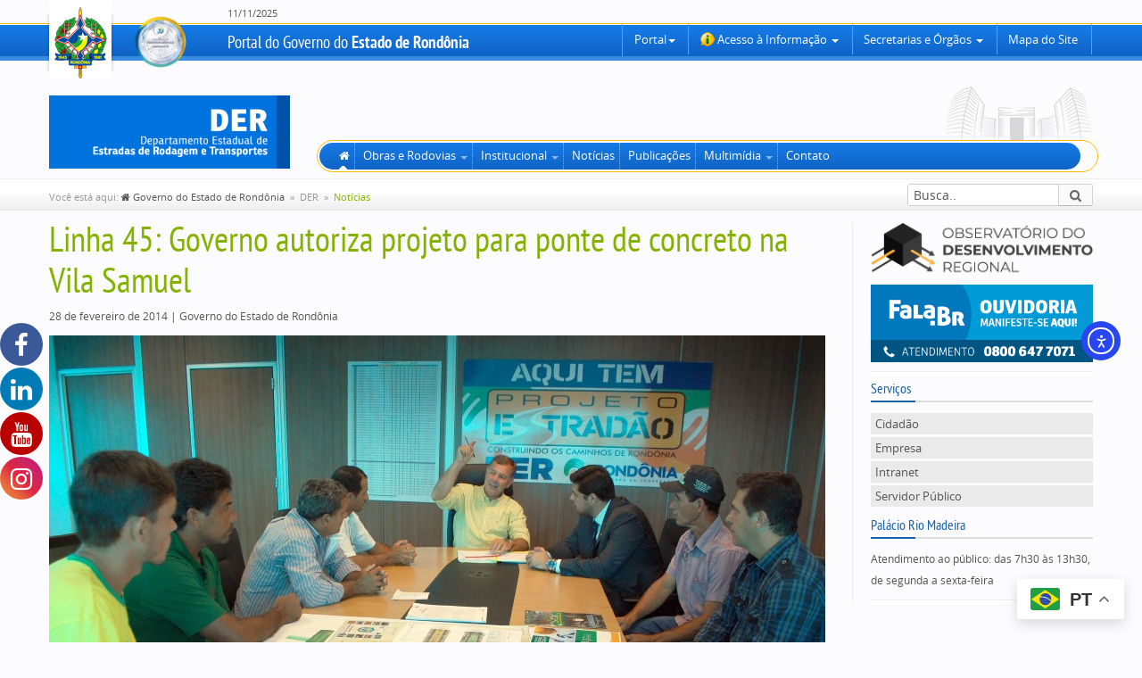

--- FILE ---
content_type: text/html; charset=UTF-8
request_url: https://rondonia.ro.gov.br/linha-45-governo-autoriza-projeto-para-ponte-de-concreto-na-vila-samuel/
body_size: 34512
content:

<!doctype html>
<!--[if lt IE 8]> <html class="no-js ie7 oldie" lang="pt-BR"> <![endif]-->
<!--[if IE 8]> <html class="no-js ie8 oldie" lang="pt-BR"> <![endif]-->
<!--[if IE 9]> <html class="no-js ie9 oldie" lang="pt-BR"> <![endif]-->
<html class="no-js" lang="pt-BR">


<head>
	<meta charset="utf-8">
	<meta property="fb:app_id" content="325964054281248">

	
		<meta property="og:url" content="https://rondonia.ro.gov.br/linha-45-governo-autoriza-projeto-para-ponte-de-concreto-na-vila-samuel/">
		<meta property="og:title" content="Linha 45: Governo autoriza projeto para ponte de concreto na Vila Samuel">
		<meta property="og:site_name" content="Governo do Estado de Rondônia">
		<meta property="og:description" content="O processo para a contratação da empresa que executará o projeto de uma ponte sobre o rio Jamari, na Vila Samuel, em Candeias do Jamari, foi encaminhado para licitação. O diretor-geral do Departamento de Estradas de Rodagem e Transportes (DER), engenheiro Lucio Mosquini, afirma que o governador Confúcio Moura autorizou a licitação para contratar o projeto que beneficiará diretamente mais de três mil moradores na Vila Samuel.">
		<meta property="og:type" content="website">
				<meta property="og:image" content="https://rondonia.ro.gov.br/wp-content/uploads/2014/03/REUNIAO-PONTE-LINHA-45-1.jpg">

	
	<title>
		Estradas, Transportes, Serviços Públicos - Linha 45: Governo autoriza projeto para ponte de concreto na Vila Samuel - Governo do Estado de Rondônia - 
		Governo do Estado de Rondônia
			</title>

	<meta name="description" content="Portal do Governo do Estado de Rondônia. Aqui você encontra todo o conteúdo institucional e notícias relacionados ao Governo do Estado de Rondônia.">
	<meta name="keywords" content="rondônia, ro, governo, estado, portal, norte, amazônia">
	<meta name="author" content="Governo do Estado de Rondônia">
	<meta name="robots" content="index,follow">
	<meta name="viewport" content="width=device-width">

	
			<style>
			.fuse_social_icons_links {
			    display: block;
			}
			.facebook-awesome-social::before {
			    content: "\f09a" !important;
			}
			


			.awesome-social-img img {
			    position: absolute;
			    top: 50%;
			    left: 50%;
			    transform: translate(-50%,-50%);
			}

			.awesome-social-img {
			    position: relative;
			}			
			.icon_wrapper .awesome-social {
			    font-family: 'FuseAwesome' !important;
			}
			#icon_wrapper .fuse_social_icons_links .awesome-social {
			    font-family: "FuseAwesome" !important;
			    ext-rendering: auto !important;
			    -webkit-font-smoothing: antialiased !important;
			    -moz-osx-font-smoothing: grayscale !important;
			}
									
			
			#icon_wrapper{
				position: fixed;
				top: 50%;
				left: 0px;
				z-index: 99999;
			}
			
			.awesome-social

			{

            margin-top:2px;

			color: #fff !important;

			text-align: center !important;

			display: block;

			
			line-height: 51px !important;

			width: 48px !important;

			height: 48px !important;

			font-size: 28px !important;

			
				border-radius:50% !important;

				
				-moz-transition: width 0.5s, height 0.5s, -webkit-transform 0.5s; /* For Safari 3.1 to 6.0 */



				-webkit-transition: width 0.5s, height 0.5s, -webkit-transform 0.5s; /* For Safari 3.1 to 6.0 */

				transition: width 0.5s, height 0.5s, transform 0.5s;



				


			}

			
			.awesome-social:hover

			{



			-webkit-transform: rotate(360deg); /* Chrome, Safari, Opera */

				transform: rotate(deg);

					-moz-transform: rotate(360deg); /* Chrome, Safari, Opera */

							-ms-transform: rotate(360deg); /* Chrome, Safari, Opera */



			}

				
			.fuse_social_icons_links

			{

			outline:0 !important;



			}

			.fuse_social_icons_links:hover{

			text-decoration:none !important;

			}

			
			.fb-awesome-social

			{

			background: #3b5998;
			border-color: #3b5998;
			
			}
			.facebook-awesome-social

			{

			background: #3b5998;
			border-color: #3b5998;
						}
			
			.fuseicon-threads.threads-awesome-social.awesome-social::before {
			    content: "\e900";
			    font-family: 'FuseCustomIcons' !important;
			    			}

			.fuseicon-threads.threads-awesome-social.awesome-social {
			    background: #000;
			}


			.tw-awesome-social

			{

			background:#00aced;
			border-color: #00aced;
			
			}
			.twitter-awesome-social

			{

			background:#000;
			border-color: #000;
			
			}
			.rss-awesome-social

			{

			background:#FA9B39;
			border-color: #FA9B39;
			
			}

			.linkedin-awesome-social

			{

			background:#007bb6;
			border-color: #007bb6;
						}

			.youtube-awesome-social

			{

			background:#bb0000;
			border-color: #bb0000;
						}

			.flickr-awesome-social

			{

			background: #ff0084;
			border-color: #ff0084;
						}

			.pinterest-awesome-social

			{

			background:#cb2027;
			border-color: #cb2027;
						}

			.stumbleupon-awesome-social

			{

			background:#f74425 ;
			border-color: #f74425;
						}

			.google-plus-awesome-social

			{

			background:#f74425 ;
			border-color: #f74425;
						}

			.instagram-awesome-social

			{

			    background: -moz-linear-gradient(45deg, #f09433 0%, #e6683c 25%, #dc2743 50%, #cc2366 75%, #bc1888 100%);
			    background: -webkit-linear-gradient(45deg, #f09433 0%,#e6683c 25%,#dc2743 50%,#cc2366 75%,#bc1888 100%);
			    background: linear-gradient(45deg, #f09433 0%,#e6683c 25%,#dc2743 50%,#cc2366 75%,#bc1888 100%);
			    filter: progid:DXImageTransform.Microsoft.gradient( startColorstr='#f09433', endColorstr='#bc1888',GradientType=1 );
			    border-color: #f09433;
					    

			}

			.tumblr-awesome-social

			{

			background: #32506d ;
			border-color: #32506d;
						}

			.vine-awesome-social

			{

			background: #00bf8f ;
			border-color: #00bf8f;
						}

            .vk-awesome-social {



            background: #45668e ;
            border-color: #45668e;
            
            }

            .soundcloud-awesome-social

                {

            background: #ff3300 ;
            border-color: #ff3300;
            
                }

                .reddit-awesome-social{



            background: #ff4500 ;
            border-color: #ff4500;

                            }

                .stack-awesome-social{



            background: #fe7a15 ;
            border-color: #fe7a15;
            
                }

                .behance-awesome-social{

            background: #1769ff ;
            border-color: #1769ff;
            
                }

                .github-awesome-social{

            background: #999999 ;
            border-color: #999999;
            


                }

                .envelope-awesome-social{

                  background: #ccc ;
 				  border-color: #ccc;                 
 				                  }

/*  Mobile */









             




			</style>

<meta name='robots' content='index, follow, max-image-preview:large, max-snippet:-1, max-video-preview:-1' />
	<style>img:is([sizes="auto" i], [sizes^="auto," i]) { contain-intrinsic-size: 3000px 1500px }</style>
	
	<!-- This site is optimized with the Yoast SEO plugin v26.2 - https://yoast.com/wordpress/plugins/seo/ -->
	<link rel="canonical" href="https://rondonia.ro.gov.br/linha-45-governo-autoriza-projeto-para-ponte-de-concreto-na-vila-samuel/" />
	<meta property="og:locale" content="pt_BR" />
	<meta property="og:type" content="article" />
	<meta property="og:title" content="Linha 45: Governo autoriza projeto para ponte de concreto na Vila Samuel - Governo do Estado de Rondônia" />
	<meta property="og:description" content="O processo para a contratação da empresa que executará o projeto de uma ponte sobre o rio Jamari, na Vila Samuel, em Candeias do Jamari, foi encaminhado para licitação. O diretor-geral do Departamento de Estradas de Rodagem e Transportes (DER), engenheiro Lucio Mosquini, afirma que o governador Confúcio Moura autorizou a licitação para contratar o projeto que beneficiará diretamente mais de três mil moradores na Vila Samuel." />
	<meta property="og:url" content="https://rondonia.ro.gov.br/linha-45-governo-autoriza-projeto-para-ponte-de-concreto-na-vila-samuel/" />
	<meta property="og:site_name" content="Governo do Estado de Rondônia" />
	<meta property="article:publisher" content="https://www.facebook.com/governoderondonia" />
	<meta property="article:published_time" content="2014-02-28T15:08:20+00:00" />
	<meta property="article:modified_time" content="2014-03-17T15:09:58+00:00" />
	<meta property="og:image" content="https://rondonia.ro.gov.br/wp-content/uploads/2014/03/REUNIAO-PONTE-LINHA-45-1.jpg" />
	<meta property="og:image:width" content="3008" />
	<meta property="og:image:height" content="2000" />
	<meta property="og:image:type" content="image/jpeg" />
	<meta name="author" content="Cintia Cristina Nunes Xavier Costa" />
	<meta name="twitter:card" content="summary_large_image" />
	<meta name="twitter:creator" content="@GovernoRO" />
	<meta name="twitter:site" content="@GovernoRO" />
	<meta name="twitter:label1" content="Escrito por" />
	<meta name="twitter:data1" content="Cintia Cristina Nunes Xavier Costa" />
	<meta name="twitter:label2" content="Est. tempo de leitura" />
	<meta name="twitter:data2" content="2 minutos" />
	<script type="application/ld+json" class="yoast-schema-graph">{"@context":"https://schema.org","@graph":[{"@type":"Article","@id":"https://rondonia.ro.gov.br/linha-45-governo-autoriza-projeto-para-ponte-de-concreto-na-vila-samuel/#article","isPartOf":{"@id":"https://rondonia.ro.gov.br/linha-45-governo-autoriza-projeto-para-ponte-de-concreto-na-vila-samuel/"},"author":{"name":"Cintia Cristina Nunes Xavier Costa","@id":"https://rondonia.ro.gov.br/#/schema/person/87522aaf4b9f4abe8c8e0d145921a85d"},"headline":"Linha 45: Governo autoriza projeto para ponte de concreto na Vila Samuel","datePublished":"2014-02-28T15:08:20+00:00","dateModified":"2014-03-17T15:09:58+00:00","mainEntityOfPage":{"@id":"https://rondonia.ro.gov.br/linha-45-governo-autoriza-projeto-para-ponte-de-concreto-na-vila-samuel/"},"wordCount":375,"commentCount":0,"publisher":{"@id":"https://rondonia.ro.gov.br/#organization"},"image":{"@id":"https://rondonia.ro.gov.br/linha-45-governo-autoriza-projeto-para-ponte-de-concreto-na-vila-samuel/#primaryimage"},"thumbnailUrl":"https://rondonia.ro.gov.br/wp-content/uploads/2014/03/REUNIAO-PONTE-LINHA-45-1.jpg","articleSection":["Transporte"],"inLanguage":"pt-BR","potentialAction":[{"@type":"CommentAction","name":"Comment","target":["https://rondonia.ro.gov.br/linha-45-governo-autoriza-projeto-para-ponte-de-concreto-na-vila-samuel/#respond"]}]},{"@type":"WebPage","@id":"https://rondonia.ro.gov.br/linha-45-governo-autoriza-projeto-para-ponte-de-concreto-na-vila-samuel/","url":"https://rondonia.ro.gov.br/linha-45-governo-autoriza-projeto-para-ponte-de-concreto-na-vila-samuel/","name":"Linha 45: Governo autoriza projeto para ponte de concreto na Vila Samuel - Governo do Estado de Rondônia","isPartOf":{"@id":"https://rondonia.ro.gov.br/#website"},"primaryImageOfPage":{"@id":"https://rondonia.ro.gov.br/linha-45-governo-autoriza-projeto-para-ponte-de-concreto-na-vila-samuel/#primaryimage"},"image":{"@id":"https://rondonia.ro.gov.br/linha-45-governo-autoriza-projeto-para-ponte-de-concreto-na-vila-samuel/#primaryimage"},"thumbnailUrl":"https://rondonia.ro.gov.br/wp-content/uploads/2014/03/REUNIAO-PONTE-LINHA-45-1.jpg","datePublished":"2014-02-28T15:08:20+00:00","dateModified":"2014-03-17T15:09:58+00:00","breadcrumb":{"@id":"https://rondonia.ro.gov.br/linha-45-governo-autoriza-projeto-para-ponte-de-concreto-na-vila-samuel/#breadcrumb"},"inLanguage":"pt-BR","potentialAction":[{"@type":"ReadAction","target":["https://rondonia.ro.gov.br/linha-45-governo-autoriza-projeto-para-ponte-de-concreto-na-vila-samuel/"]}]},{"@type":"ImageObject","inLanguage":"pt-BR","@id":"https://rondonia.ro.gov.br/linha-45-governo-autoriza-projeto-para-ponte-de-concreto-na-vila-samuel/#primaryimage","url":"https://rondonia.ro.gov.br/wp-content/uploads/2014/03/REUNIAO-PONTE-LINHA-45-1.jpg","contentUrl":"https://rondonia.ro.gov.br/wp-content/uploads/2014/03/REUNIAO-PONTE-LINHA-45-1.jpg","width":3008,"height":2000},{"@type":"BreadcrumbList","@id":"https://rondonia.ro.gov.br/linha-45-governo-autoriza-projeto-para-ponte-de-concreto-na-vila-samuel/#breadcrumb","itemListElement":[{"@type":"ListItem","position":1,"name":"Início","item":"https://rondonia.ro.gov.br/"},{"@type":"ListItem","position":2,"name":"Linha 45: Governo autoriza projeto para ponte de concreto na Vila Samuel"}]},{"@type":"WebSite","@id":"https://rondonia.ro.gov.br/#website","url":"https://rondonia.ro.gov.br/","name":"Governo do Estado de Rondônia","description":"Portal Oficial do Governo do Estado de Rondônia","publisher":{"@id":"https://rondonia.ro.gov.br/#organization"},"potentialAction":[{"@type":"SearchAction","target":{"@type":"EntryPoint","urlTemplate":"https://rondonia.ro.gov.br/?s={search_term_string}"},"query-input":{"@type":"PropertyValueSpecification","valueRequired":true,"valueName":"search_term_string"}}],"inLanguage":"pt-BR"},{"@type":"Organization","@id":"https://rondonia.ro.gov.br/#organization","name":"GOVERNO DO ESTADO DE RONDÔNIA","url":"https://rondonia.ro.gov.br/","logo":{"@type":"ImageObject","inLanguage":"pt-BR","@id":"https://rondonia.ro.gov.br/#/schema/logo/image/","url":"https://rondonia.ro.gov.br/wp-content/uploads/2021/11/15bjy6nly8ww6.png","contentUrl":"https://rondonia.ro.gov.br/wp-content/uploads/2021/11/15bjy6nly8ww6.png","width":300,"height":250,"caption":"GOVERNO DO ESTADO DE RONDÔNIA"},"image":{"@id":"https://rondonia.ro.gov.br/#/schema/logo/image/"},"sameAs":["https://www.facebook.com/governoderondonia","https://x.com/GovernoRO","https://www.instagram.com/governoro/","https://www.linkedin.com/company/governorondonia/","https://www.youtube.com/channel/UCXgrwFrZfFQxwhdbsjYmwTg","https://pt.wikipedia.org/wiki/Rondônia"]},{"@type":"Person","@id":"https://rondonia.ro.gov.br/#/schema/person/87522aaf4b9f4abe8c8e0d145921a85d","name":"Cintia Cristina Nunes Xavier Costa","image":{"@type":"ImageObject","inLanguage":"pt-BR","@id":"https://rondonia.ro.gov.br/#/schema/person/image/","url":"https://secure.gravatar.com/avatar/5ac33fc6e2fab9b6d8fa25fa1f4a596ad9830d813bec71960e4061cae427161b?s=96&d=mm&r=g","contentUrl":"https://secure.gravatar.com/avatar/5ac33fc6e2fab9b6d8fa25fa1f4a596ad9830d813bec71960e4061cae427161b?s=96&d=mm&r=g","caption":"Cintia Cristina Nunes Xavier Costa"},"sameAs":["http://www.rondonia.ro.gov.br"],"url":"https://rondonia.ro.gov.br/author/94756252249/"}]}</script>
	<!-- / Yoast SEO plugin. -->


<link rel='dns-prefetch' href='//cdn.elementor.com' />
<link rel='dns-prefetch' href='//js.sistemas.ro.gov.br' />
<link rel='dns-prefetch' href='//font.sistemas.ro.gov.br' />
<link rel='dns-prefetch' href='//css.sistemas.ro.gov.br' />
<link rel='dns-prefetch' href='//cdn.detic.ro.gov.br' />
<link rel="alternate" type="application/rss+xml" title="Feed de comentários para Governo do Estado de Rondônia &raquo; Linha 45: Governo autoriza projeto para ponte de concreto na Vila Samuel" href="https://rondonia.ro.gov.br/linha-45-governo-autoriza-projeto-para-ponte-de-concreto-na-vila-samuel/feed/" />
<script type="text/javascript">
/* <![CDATA[ */
window._wpemojiSettings = {"baseUrl":"https:\/\/s.w.org\/images\/core\/emoji\/16.0.1\/72x72\/","ext":".png","svgUrl":"https:\/\/s.w.org\/images\/core\/emoji\/16.0.1\/svg\/","svgExt":".svg","source":{"wpemoji":"https:\/\/rondonia.ro.gov.br\/wp-includes\/js\/wp-emoji.js?ver=6.8.3","twemoji":"https:\/\/rondonia.ro.gov.br\/wp-includes\/js\/twemoji.js?ver=6.8.3"}};
/**
 * @output wp-includes/js/wp-emoji-loader.js
 */

/**
 * Emoji Settings as exported in PHP via _print_emoji_detection_script().
 * @typedef WPEmojiSettings
 * @type {object}
 * @property {?object} source
 * @property {?string} source.concatemoji
 * @property {?string} source.twemoji
 * @property {?string} source.wpemoji
 * @property {?boolean} DOMReady
 * @property {?Function} readyCallback
 */

/**
 * Support tests.
 * @typedef SupportTests
 * @type {object}
 * @property {?boolean} flag
 * @property {?boolean} emoji
 */

/**
 * IIFE to detect emoji support and load Twemoji if needed.
 *
 * @param {Window} window
 * @param {Document} document
 * @param {WPEmojiSettings} settings
 */
( function wpEmojiLoader( window, document, settings ) {
	if ( typeof Promise === 'undefined' ) {
		return;
	}

	var sessionStorageKey = 'wpEmojiSettingsSupports';
	var tests = [ 'flag', 'emoji' ];

	/**
	 * Checks whether the browser supports offloading to a Worker.
	 *
	 * @since 6.3.0
	 *
	 * @private
	 *
	 * @returns {boolean}
	 */
	function supportsWorkerOffloading() {
		return (
			typeof Worker !== 'undefined' &&
			typeof OffscreenCanvas !== 'undefined' &&
			typeof URL !== 'undefined' &&
			URL.createObjectURL &&
			typeof Blob !== 'undefined'
		);
	}

	/**
	 * @typedef SessionSupportTests
	 * @type {object}
	 * @property {number} timestamp
	 * @property {SupportTests} supportTests
	 */

	/**
	 * Get support tests from session.
	 *
	 * @since 6.3.0
	 *
	 * @private
	 *
	 * @returns {?SupportTests} Support tests, or null if not set or older than 1 week.
	 */
	function getSessionSupportTests() {
		try {
			/** @type {SessionSupportTests} */
			var item = JSON.parse(
				sessionStorage.getItem( sessionStorageKey )
			);
			if (
				typeof item === 'object' &&
				typeof item.timestamp === 'number' &&
				new Date().valueOf() < item.timestamp + 604800 && // Note: Number is a week in seconds.
				typeof item.supportTests === 'object'
			) {
				return item.supportTests;
			}
		} catch ( e ) {}
		return null;
	}

	/**
	 * Persist the supports in session storage.
	 *
	 * @since 6.3.0
	 *
	 * @private
	 *
	 * @param {SupportTests} supportTests Support tests.
	 */
	function setSessionSupportTests( supportTests ) {
		try {
			/** @type {SessionSupportTests} */
			var item = {
				supportTests: supportTests,
				timestamp: new Date().valueOf()
			};

			sessionStorage.setItem(
				sessionStorageKey,
				JSON.stringify( item )
			);
		} catch ( e ) {}
	}

	/**
	 * Checks if two sets of Emoji characters render the same visually.
	 *
	 * This is used to determine if the browser is rendering an emoji with multiple data points
	 * correctly. set1 is the emoji in the correct form, using a zero-width joiner. set2 is the emoji
	 * in the incorrect form, using a zero-width space. If the two sets render the same, then the browser
	 * does not support the emoji correctly.
	 *
	 * This function may be serialized to run in a Worker. Therefore, it cannot refer to variables from the containing
	 * scope. Everything must be passed by parameters.
	 *
	 * @since 4.9.0
	 *
	 * @private
	 *
	 * @param {CanvasRenderingContext2D} context 2D Context.
	 * @param {string} set1 Set of Emoji to test.
	 * @param {string} set2 Set of Emoji to test.
	 *
	 * @return {boolean} True if the two sets render the same.
	 */
	function emojiSetsRenderIdentically( context, set1, set2 ) {
		// Cleanup from previous test.
		context.clearRect( 0, 0, context.canvas.width, context.canvas.height );
		context.fillText( set1, 0, 0 );
		var rendered1 = new Uint32Array(
			context.getImageData(
				0,
				0,
				context.canvas.width,
				context.canvas.height
			).data
		);

		// Cleanup from previous test.
		context.clearRect( 0, 0, context.canvas.width, context.canvas.height );
		context.fillText( set2, 0, 0 );
		var rendered2 = new Uint32Array(
			context.getImageData(
				0,
				0,
				context.canvas.width,
				context.canvas.height
			).data
		);

		return rendered1.every( function ( rendered2Data, index ) {
			return rendered2Data === rendered2[ index ];
		} );
	}

	/**
	 * Checks if the center point of a single emoji is empty.
	 *
	 * This is used to determine if the browser is rendering an emoji with a single data point
	 * correctly. The center point of an incorrectly rendered emoji will be empty. A correctly
	 * rendered emoji will have a non-zero value at the center point.
	 *
	 * This function may be serialized to run in a Worker. Therefore, it cannot refer to variables from the containing
	 * scope. Everything must be passed by parameters.
	 *
	 * @since 6.8.2
	 *
	 * @private
	 *
	 * @param {CanvasRenderingContext2D} context 2D Context.
	 * @param {string} emoji Emoji to test.
	 *
	 * @return {boolean} True if the center point is empty.
	 */
	function emojiRendersEmptyCenterPoint( context, emoji ) {
		// Cleanup from previous test.
		context.clearRect( 0, 0, context.canvas.width, context.canvas.height );
		context.fillText( emoji, 0, 0 );

		// Test if the center point (16, 16) is empty (0,0,0,0).
		var centerPoint = context.getImageData(16, 16, 1, 1);
		for ( var i = 0; i < centerPoint.data.length; i++ ) {
			if ( centerPoint.data[ i ] !== 0 ) {
				// Stop checking the moment it's known not to be empty.
				return false;
			}
		}

		return true;
	}

	/**
	 * Determines if the browser properly renders Emoji that Twemoji can supplement.
	 *
	 * This function may be serialized to run in a Worker. Therefore, it cannot refer to variables from the containing
	 * scope. Everything must be passed by parameters.
	 *
	 * @since 4.2.0
	 *
	 * @private
	 *
	 * @param {CanvasRenderingContext2D} context 2D Context.
	 * @param {string} type Whether to test for support of "flag" or "emoji".
	 * @param {Function} emojiSetsRenderIdentically Reference to emojiSetsRenderIdentically function, needed due to minification.
	 * @param {Function} emojiRendersEmptyCenterPoint Reference to emojiRendersEmptyCenterPoint function, needed due to minification.
	 *
	 * @return {boolean} True if the browser can render emoji, false if it cannot.
	 */
	function browserSupportsEmoji( context, type, emojiSetsRenderIdentically, emojiRendersEmptyCenterPoint ) {
		var isIdentical;

		switch ( type ) {
			case 'flag':
				/*
				 * Test for Transgender flag compatibility. Added in Unicode 13.
				 *
				 * To test for support, we try to render it, and compare the rendering to how it would look if
				 * the browser doesn't render it correctly (white flag emoji + transgender symbol).
				 */
				isIdentical = emojiSetsRenderIdentically(
					context,
					'\uD83C\uDFF3\uFE0F\u200D\u26A7\uFE0F', // as a zero-width joiner sequence
					'\uD83C\uDFF3\uFE0F\u200B\u26A7\uFE0F' // separated by a zero-width space
				);

				if ( isIdentical ) {
					return false;
				}

				/*
				 * Test for Sark flag compatibility. This is the least supported of the letter locale flags,
				 * so gives us an easy test for full support.
				 *
				 * To test for support, we try to render it, and compare the rendering to how it would look if
				 * the browser doesn't render it correctly ([C] + [Q]).
				 */
				isIdentical = emojiSetsRenderIdentically(
					context,
					'\uD83C\uDDE8\uD83C\uDDF6', // as the sequence of two code points
					'\uD83C\uDDE8\u200B\uD83C\uDDF6' // as the two code points separated by a zero-width space
				);

				if ( isIdentical ) {
					return false;
				}

				/*
				 * Test for English flag compatibility. England is a country in the United Kingdom, it
				 * does not have a two letter locale code but rather a five letter sub-division code.
				 *
				 * To test for support, we try to render it, and compare the rendering to how it would look if
				 * the browser doesn't render it correctly (black flag emoji + [G] + [B] + [E] + [N] + [G]).
				 */
				isIdentical = emojiSetsRenderIdentically(
					context,
					// as the flag sequence
					'\uD83C\uDFF4\uDB40\uDC67\uDB40\uDC62\uDB40\uDC65\uDB40\uDC6E\uDB40\uDC67\uDB40\uDC7F',
					// with each code point separated by a zero-width space
					'\uD83C\uDFF4\u200B\uDB40\uDC67\u200B\uDB40\uDC62\u200B\uDB40\uDC65\u200B\uDB40\uDC6E\u200B\uDB40\uDC67\u200B\uDB40\uDC7F'
				);

				return ! isIdentical;
			case 'emoji':
				/*
				 * Does Emoji 16.0 cause the browser to go splat?
				 *
				 * To test for Emoji 16.0 support, try to render a new emoji: Splatter.
				 *
				 * The splatter emoji is a single code point emoji. Testing for browser support
				 * required testing the center point of the emoji to see if it is empty.
				 *
				 * 0xD83E 0xDEDF (\uD83E\uDEDF) == 🫟 Splatter.
				 *
				 * When updating this test, please ensure that the emoji is either a single code point
				 * or switch to using the emojiSetsRenderIdentically function and testing with a zero-width
				 * joiner vs a zero-width space.
				 */
				var notSupported = emojiRendersEmptyCenterPoint( context, '\uD83E\uDEDF' );
				return ! notSupported;
		}

		return false;
	}

	/**
	 * Checks emoji support tests.
	 *
	 * This function may be serialized to run in a Worker. Therefore, it cannot refer to variables from the containing
	 * scope. Everything must be passed by parameters.
	 *
	 * @since 6.3.0
	 *
	 * @private
	 *
	 * @param {string[]} tests Tests.
	 * @param {Function} browserSupportsEmoji Reference to browserSupportsEmoji function, needed due to minification.
	 * @param {Function} emojiSetsRenderIdentically Reference to emojiSetsRenderIdentically function, needed due to minification.
	 * @param {Function} emojiRendersEmptyCenterPoint Reference to emojiRendersEmptyCenterPoint function, needed due to minification.
	 *
	 * @return {SupportTests} Support tests.
	 */
	function testEmojiSupports( tests, browserSupportsEmoji, emojiSetsRenderIdentically, emojiRendersEmptyCenterPoint ) {
		var canvas;
		if (
			typeof WorkerGlobalScope !== 'undefined' &&
			self instanceof WorkerGlobalScope
		) {
			canvas = new OffscreenCanvas( 300, 150 ); // Dimensions are default for HTMLCanvasElement.
		} else {
			canvas = document.createElement( 'canvas' );
		}

		var context = canvas.getContext( '2d', { willReadFrequently: true } );

		/*
		 * Chrome on OS X added native emoji rendering in M41. Unfortunately,
		 * it doesn't work when the font is bolder than 500 weight. So, we
		 * check for bold rendering support to avoid invisible emoji in Chrome.
		 */
		context.textBaseline = 'top';
		context.font = '600 32px Arial';

		var supports = {};
		tests.forEach( function ( test ) {
			supports[ test ] = browserSupportsEmoji( context, test, emojiSetsRenderIdentically, emojiRendersEmptyCenterPoint );
		} );
		return supports;
	}

	/**
	 * Adds a script to the head of the document.
	 *
	 * @ignore
	 *
	 * @since 4.2.0
	 *
	 * @param {string} src The url where the script is located.
	 *
	 * @return {void}
	 */
	function addScript( src ) {
		var script = document.createElement( 'script' );
		script.src = src;
		script.defer = true;
		document.head.appendChild( script );
	}

	settings.supports = {
		everything: true,
		everythingExceptFlag: true
	};

	// Create a promise for DOMContentLoaded since the worker logic may finish after the event has fired.
	var domReadyPromise = new Promise( function ( resolve ) {
		document.addEventListener( 'DOMContentLoaded', resolve, {
			once: true
		} );
	} );

	// Obtain the emoji support from the browser, asynchronously when possible.
	new Promise( function ( resolve ) {
		var supportTests = getSessionSupportTests();
		if ( supportTests ) {
			resolve( supportTests );
			return;
		}

		if ( supportsWorkerOffloading() ) {
			try {
				// Note that the functions are being passed as arguments due to minification.
				var workerScript =
					'postMessage(' +
					testEmojiSupports.toString() +
					'(' +
					[
						JSON.stringify( tests ),
						browserSupportsEmoji.toString(),
						emojiSetsRenderIdentically.toString(),
						emojiRendersEmptyCenterPoint.toString()
					].join( ',' ) +
					'));';
				var blob = new Blob( [ workerScript ], {
					type: 'text/javascript'
				} );
				var worker = new Worker( URL.createObjectURL( blob ), { name: 'wpTestEmojiSupports' } );
				worker.onmessage = function ( event ) {
					supportTests = event.data;
					setSessionSupportTests( supportTests );
					worker.terminate();
					resolve( supportTests );
				};
				return;
			} catch ( e ) {}
		}

		supportTests = testEmojiSupports( tests, browserSupportsEmoji, emojiSetsRenderIdentically, emojiRendersEmptyCenterPoint );
		setSessionSupportTests( supportTests );
		resolve( supportTests );
	} )
		// Once the browser emoji support has been obtained from the session, finalize the settings.
		.then( function ( supportTests ) {
			/*
			 * Tests the browser support for flag emojis and other emojis, and adjusts the
			 * support settings accordingly.
			 */
			for ( var test in supportTests ) {
				settings.supports[ test ] = supportTests[ test ];

				settings.supports.everything =
					settings.supports.everything && settings.supports[ test ];

				if ( 'flag' !== test ) {
					settings.supports.everythingExceptFlag =
						settings.supports.everythingExceptFlag &&
						settings.supports[ test ];
				}
			}

			settings.supports.everythingExceptFlag =
				settings.supports.everythingExceptFlag &&
				! settings.supports.flag;

			// Sets DOMReady to false and assigns a ready function to settings.
			settings.DOMReady = false;
			settings.readyCallback = function () {
				settings.DOMReady = true;
			};
		} )
		.then( function () {
			return domReadyPromise;
		} )
		.then( function () {
			// When the browser can not render everything we need to load a polyfill.
			if ( ! settings.supports.everything ) {
				settings.readyCallback();

				var src = settings.source || {};

				if ( src.concatemoji ) {
					addScript( src.concatemoji );
				} else if ( src.wpemoji && src.twemoji ) {
					addScript( src.twemoji );
					addScript( src.wpemoji );
				}
			}
		} );
} )( window, document, window._wpemojiSettings );

/* ]]> */
</script>
<link rel='stylesheet' id='hfe-widgets-style-css' href='https://rondonia.ro.gov.br/wp-content/plugins/header-footer-elementor/inc/widgets-css/frontend.css?ver=2.6.1' type='text/css' media='all' />
<style id='wp-emoji-styles-inline-css' type='text/css'>

	img.wp-smiley, img.emoji {
		display: inline !important;
		border: none !important;
		box-shadow: none !important;
		height: 1em !important;
		width: 1em !important;
		margin: 0 0.07em !important;
		vertical-align: -0.1em !important;
		background: none !important;
		padding: 0 !important;
	}
</style>
<link rel='stylesheet' id='wp-block-library-css' href='https://rondonia.ro.gov.br/wp-includes/css/dist/block-library/style.css?ver=6.8.3' type='text/css' media='all' />
<style id='classic-theme-styles-inline-css' type='text/css'>
/**
 * These rules are needed for backwards compatibility.
 * They should match the button element rules in the base theme.json file.
 */
.wp-block-button__link {
	color: #ffffff;
	background-color: #32373c;
	border-radius: 9999px; /* 100% causes an oval, but any explicit but really high value retains the pill shape. */

	/* This needs a low specificity so it won't override the rules from the button element if defined in theme.json. */
	box-shadow: none;
	text-decoration: none;

	/* The extra 2px are added to size solids the same as the outline versions.*/
	padding: calc(0.667em + 2px) calc(1.333em + 2px);

	font-size: 1.125em;
}

.wp-block-file__button {
	background: #32373c;
	color: #ffffff;
	text-decoration: none;
}

</style>
<style id='global-styles-inline-css' type='text/css'>
:root{--wp--preset--aspect-ratio--square: 1;--wp--preset--aspect-ratio--4-3: 4/3;--wp--preset--aspect-ratio--3-4: 3/4;--wp--preset--aspect-ratio--3-2: 3/2;--wp--preset--aspect-ratio--2-3: 2/3;--wp--preset--aspect-ratio--16-9: 16/9;--wp--preset--aspect-ratio--9-16: 9/16;--wp--preset--color--black: #000000;--wp--preset--color--cyan-bluish-gray: #abb8c3;--wp--preset--color--white: #ffffff;--wp--preset--color--pale-pink: #f78da7;--wp--preset--color--vivid-red: #cf2e2e;--wp--preset--color--luminous-vivid-orange: #ff6900;--wp--preset--color--luminous-vivid-amber: #fcb900;--wp--preset--color--light-green-cyan: #7bdcb5;--wp--preset--color--vivid-green-cyan: #00d084;--wp--preset--color--pale-cyan-blue: #8ed1fc;--wp--preset--color--vivid-cyan-blue: #0693e3;--wp--preset--color--vivid-purple: #9b51e0;--wp--preset--gradient--vivid-cyan-blue-to-vivid-purple: linear-gradient(135deg,rgba(6,147,227,1) 0%,rgb(155,81,224) 100%);--wp--preset--gradient--light-green-cyan-to-vivid-green-cyan: linear-gradient(135deg,rgb(122,220,180) 0%,rgb(0,208,130) 100%);--wp--preset--gradient--luminous-vivid-amber-to-luminous-vivid-orange: linear-gradient(135deg,rgba(252,185,0,1) 0%,rgba(255,105,0,1) 100%);--wp--preset--gradient--luminous-vivid-orange-to-vivid-red: linear-gradient(135deg,rgba(255,105,0,1) 0%,rgb(207,46,46) 100%);--wp--preset--gradient--very-light-gray-to-cyan-bluish-gray: linear-gradient(135deg,rgb(238,238,238) 0%,rgb(169,184,195) 100%);--wp--preset--gradient--cool-to-warm-spectrum: linear-gradient(135deg,rgb(74,234,220) 0%,rgb(151,120,209) 20%,rgb(207,42,186) 40%,rgb(238,44,130) 60%,rgb(251,105,98) 80%,rgb(254,248,76) 100%);--wp--preset--gradient--blush-light-purple: linear-gradient(135deg,rgb(255,206,236) 0%,rgb(152,150,240) 100%);--wp--preset--gradient--blush-bordeaux: linear-gradient(135deg,rgb(254,205,165) 0%,rgb(254,45,45) 50%,rgb(107,0,62) 100%);--wp--preset--gradient--luminous-dusk: linear-gradient(135deg,rgb(255,203,112) 0%,rgb(199,81,192) 50%,rgb(65,88,208) 100%);--wp--preset--gradient--pale-ocean: linear-gradient(135deg,rgb(255,245,203) 0%,rgb(182,227,212) 50%,rgb(51,167,181) 100%);--wp--preset--gradient--electric-grass: linear-gradient(135deg,rgb(202,248,128) 0%,rgb(113,206,126) 100%);--wp--preset--gradient--midnight: linear-gradient(135deg,rgb(2,3,129) 0%,rgb(40,116,252) 100%);--wp--preset--font-size--small: 13px;--wp--preset--font-size--medium: 20px;--wp--preset--font-size--large: 36px;--wp--preset--font-size--x-large: 42px;--wp--preset--spacing--20: 0.44rem;--wp--preset--spacing--30: 0.67rem;--wp--preset--spacing--40: 1rem;--wp--preset--spacing--50: 1.5rem;--wp--preset--spacing--60: 2.25rem;--wp--preset--spacing--70: 3.38rem;--wp--preset--spacing--80: 5.06rem;--wp--preset--shadow--natural: 6px 6px 9px rgba(0, 0, 0, 0.2);--wp--preset--shadow--deep: 12px 12px 50px rgba(0, 0, 0, 0.4);--wp--preset--shadow--sharp: 6px 6px 0px rgba(0, 0, 0, 0.2);--wp--preset--shadow--outlined: 6px 6px 0px -3px rgba(255, 255, 255, 1), 6px 6px rgba(0, 0, 0, 1);--wp--preset--shadow--crisp: 6px 6px 0px rgba(0, 0, 0, 1);}:where(.is-layout-flex){gap: 0.5em;}:where(.is-layout-grid){gap: 0.5em;}body .is-layout-flex{display: flex;}.is-layout-flex{flex-wrap: wrap;align-items: center;}.is-layout-flex > :is(*, div){margin: 0;}body .is-layout-grid{display: grid;}.is-layout-grid > :is(*, div){margin: 0;}:where(.wp-block-columns.is-layout-flex){gap: 2em;}:where(.wp-block-columns.is-layout-grid){gap: 2em;}:where(.wp-block-post-template.is-layout-flex){gap: 1.25em;}:where(.wp-block-post-template.is-layout-grid){gap: 1.25em;}.has-black-color{color: var(--wp--preset--color--black) !important;}.has-cyan-bluish-gray-color{color: var(--wp--preset--color--cyan-bluish-gray) !important;}.has-white-color{color: var(--wp--preset--color--white) !important;}.has-pale-pink-color{color: var(--wp--preset--color--pale-pink) !important;}.has-vivid-red-color{color: var(--wp--preset--color--vivid-red) !important;}.has-luminous-vivid-orange-color{color: var(--wp--preset--color--luminous-vivid-orange) !important;}.has-luminous-vivid-amber-color{color: var(--wp--preset--color--luminous-vivid-amber) !important;}.has-light-green-cyan-color{color: var(--wp--preset--color--light-green-cyan) !important;}.has-vivid-green-cyan-color{color: var(--wp--preset--color--vivid-green-cyan) !important;}.has-pale-cyan-blue-color{color: var(--wp--preset--color--pale-cyan-blue) !important;}.has-vivid-cyan-blue-color{color: var(--wp--preset--color--vivid-cyan-blue) !important;}.has-vivid-purple-color{color: var(--wp--preset--color--vivid-purple) !important;}.has-black-background-color{background-color: var(--wp--preset--color--black) !important;}.has-cyan-bluish-gray-background-color{background-color: var(--wp--preset--color--cyan-bluish-gray) !important;}.has-white-background-color{background-color: var(--wp--preset--color--white) !important;}.has-pale-pink-background-color{background-color: var(--wp--preset--color--pale-pink) !important;}.has-vivid-red-background-color{background-color: var(--wp--preset--color--vivid-red) !important;}.has-luminous-vivid-orange-background-color{background-color: var(--wp--preset--color--luminous-vivid-orange) !important;}.has-luminous-vivid-amber-background-color{background-color: var(--wp--preset--color--luminous-vivid-amber) !important;}.has-light-green-cyan-background-color{background-color: var(--wp--preset--color--light-green-cyan) !important;}.has-vivid-green-cyan-background-color{background-color: var(--wp--preset--color--vivid-green-cyan) !important;}.has-pale-cyan-blue-background-color{background-color: var(--wp--preset--color--pale-cyan-blue) !important;}.has-vivid-cyan-blue-background-color{background-color: var(--wp--preset--color--vivid-cyan-blue) !important;}.has-vivid-purple-background-color{background-color: var(--wp--preset--color--vivid-purple) !important;}.has-black-border-color{border-color: var(--wp--preset--color--black) !important;}.has-cyan-bluish-gray-border-color{border-color: var(--wp--preset--color--cyan-bluish-gray) !important;}.has-white-border-color{border-color: var(--wp--preset--color--white) !important;}.has-pale-pink-border-color{border-color: var(--wp--preset--color--pale-pink) !important;}.has-vivid-red-border-color{border-color: var(--wp--preset--color--vivid-red) !important;}.has-luminous-vivid-orange-border-color{border-color: var(--wp--preset--color--luminous-vivid-orange) !important;}.has-luminous-vivid-amber-border-color{border-color: var(--wp--preset--color--luminous-vivid-amber) !important;}.has-light-green-cyan-border-color{border-color: var(--wp--preset--color--light-green-cyan) !important;}.has-vivid-green-cyan-border-color{border-color: var(--wp--preset--color--vivid-green-cyan) !important;}.has-pale-cyan-blue-border-color{border-color: var(--wp--preset--color--pale-cyan-blue) !important;}.has-vivid-cyan-blue-border-color{border-color: var(--wp--preset--color--vivid-cyan-blue) !important;}.has-vivid-purple-border-color{border-color: var(--wp--preset--color--vivid-purple) !important;}.has-vivid-cyan-blue-to-vivid-purple-gradient-background{background: var(--wp--preset--gradient--vivid-cyan-blue-to-vivid-purple) !important;}.has-light-green-cyan-to-vivid-green-cyan-gradient-background{background: var(--wp--preset--gradient--light-green-cyan-to-vivid-green-cyan) !important;}.has-luminous-vivid-amber-to-luminous-vivid-orange-gradient-background{background: var(--wp--preset--gradient--luminous-vivid-amber-to-luminous-vivid-orange) !important;}.has-luminous-vivid-orange-to-vivid-red-gradient-background{background: var(--wp--preset--gradient--luminous-vivid-orange-to-vivid-red) !important;}.has-very-light-gray-to-cyan-bluish-gray-gradient-background{background: var(--wp--preset--gradient--very-light-gray-to-cyan-bluish-gray) !important;}.has-cool-to-warm-spectrum-gradient-background{background: var(--wp--preset--gradient--cool-to-warm-spectrum) !important;}.has-blush-light-purple-gradient-background{background: var(--wp--preset--gradient--blush-light-purple) !important;}.has-blush-bordeaux-gradient-background{background: var(--wp--preset--gradient--blush-bordeaux) !important;}.has-luminous-dusk-gradient-background{background: var(--wp--preset--gradient--luminous-dusk) !important;}.has-pale-ocean-gradient-background{background: var(--wp--preset--gradient--pale-ocean) !important;}.has-electric-grass-gradient-background{background: var(--wp--preset--gradient--electric-grass) !important;}.has-midnight-gradient-background{background: var(--wp--preset--gradient--midnight) !important;}.has-small-font-size{font-size: var(--wp--preset--font-size--small) !important;}.has-medium-font-size{font-size: var(--wp--preset--font-size--medium) !important;}.has-large-font-size{font-size: var(--wp--preset--font-size--large) !important;}.has-x-large-font-size{font-size: var(--wp--preset--font-size--x-large) !important;}
:where(.wp-block-post-template.is-layout-flex){gap: 1.25em;}:where(.wp-block-post-template.is-layout-grid){gap: 1.25em;}
:where(.wp-block-columns.is-layout-flex){gap: 2em;}:where(.wp-block-columns.is-layout-grid){gap: 2em;}
:root :where(.wp-block-pullquote){font-size: 1.5em;line-height: 1.6;}
</style>
<link rel='stylesheet' id='redux-extendify-styles-css' href='https://rondonia.ro.gov.br/wp-content/plugins/fuse-social-floating-sidebar/framework/redux-core/assets/css/extendify-utilities.css?ver=4.4.0' type='text/css' media='all' />
<link rel='stylesheet' id='fuse-awesome-css' href='https://rondonia.ro.gov.br/wp-content/plugins/fuse-social-floating-sidebar/inc/font-awesome/css/font-awesome.min.css?ver=5.4.12' type='text/css' media='all' />
<link rel='stylesheet' id='hfe-style-css' href='https://rondonia.ro.gov.br/wp-content/plugins/header-footer-elementor/assets/css/header-footer-elementor.css?ver=2.6.1' type='text/css' media='all' />
<link rel='stylesheet' id='elementor-icons-css' href='https://rondonia.ro.gov.br/wp-content/plugins/elementor/assets/lib/eicons/css/elementor-icons.css?ver=5.44.0' type='text/css' media='all' />
<link rel='stylesheet' id='elementor-frontend-css' href='https://rondonia.ro.gov.br/wp-content/uploads/elementor/css/custom-frontend.css?ver=1762795019' type='text/css' media='all' />
<link rel='stylesheet' id='elementor-post-548293-css' href='https://rondonia.ro.gov.br/wp-content/uploads/elementor/css/post-548293.css?ver=1762795019' type='text/css' media='all' />
<link rel='stylesheet' id='she-header-style-css' href='https://rondonia.ro.gov.br/wp-content/plugins/sticky-header-effects-for-elementor/assets/css/she-header-style.css?ver=2.1.3' type='text/css' media='all' />
<link rel='stylesheet' id='ea11y-widget-fonts-css' href='https://rondonia.ro.gov.br/wp-content/plugins/pojo-accessibility/assets/build/fonts.css?ver=3.8.1' type='text/css' media='all' />
<link rel='stylesheet' id='ea11y-skip-link-css' href='https://rondonia.ro.gov.br/wp-content/plugins/pojo-accessibility/assets/build/skip-link.css?ver=3.8.1' type='text/css' media='all' />
<link rel='stylesheet' id='css-font-css' href='https://font.sistemas.ro.gov.br/font.css' type='text/css' media='all' />
<link rel='stylesheet' id='css-all-css' href='https://css.sistemas.ro.gov.br/all.min.css' type='text/css' media='all' />
<link rel='stylesheet' id='css-fontawesome-css' href='https://cdn.detic.ro.gov.br/vendors/fontawesome/v5/css/all.min.css' type='text/css' media='all' />
<link rel='stylesheet' id='css-portal-css' href='https://rondonia.ro.gov.br/wp-content/themes/portal-rondonia/assets/css/portal.qa.css' type='text/css' media='all' />
<link rel='stylesheet' id='hfe-elementor-icons-css' href='https://rondonia.ro.gov.br/wp-content/plugins/elementor/assets/lib/eicons/css/elementor-icons.min.css?ver=5.34.0' type='text/css' media='all' />
<link rel='stylesheet' id='hfe-icons-list-css' href='https://rondonia.ro.gov.br/wp-content/plugins/elementor/assets/css/widget-icon-list.min.css?ver=3.24.3' type='text/css' media='all' />
<link rel='stylesheet' id='hfe-social-icons-css' href='https://rondonia.ro.gov.br/wp-content/plugins/elementor/assets/css/widget-social-icons.min.css?ver=3.24.0' type='text/css' media='all' />
<link rel='stylesheet' id='hfe-social-share-icons-brands-css' href='https://rondonia.ro.gov.br/wp-content/plugins/elementor/assets/lib/font-awesome/css/brands.css?ver=5.15.3' type='text/css' media='all' />
<link rel='stylesheet' id='hfe-social-share-icons-fontawesome-css' href='https://rondonia.ro.gov.br/wp-content/plugins/elementor/assets/lib/font-awesome/css/fontawesome.css?ver=5.15.3' type='text/css' media='all' />
<link rel='stylesheet' id='hfe-nav-menu-icons-css' href='https://rondonia.ro.gov.br/wp-content/plugins/elementor/assets/lib/font-awesome/css/solid.css?ver=5.15.3' type='text/css' media='all' />
<link rel='stylesheet' id='ekit-widget-styles-css' href='https://rondonia.ro.gov.br/wp-content/plugins/elementskit-lite/widgets/init/assets/css/widget-styles.css?ver=3.7.5' type='text/css' media='all' />
<link rel='stylesheet' id='ekit-responsive-css' href='https://rondonia.ro.gov.br/wp-content/plugins/elementskit-lite/widgets/init/assets/css/responsive.css?ver=3.7.5' type='text/css' media='all' />
<link rel='stylesheet' id='eael-general-css' href='https://rondonia.ro.gov.br/wp-content/plugins/essential-addons-for-elementor-lite/assets/front-end/css/view/general.min.css?ver=6.4.0' type='text/css' media='all' />
<link rel='stylesheet' id='elementor-gf-local-montserrat-css' href='https://rondonia.ro.gov.br/wp-content/uploads/elementor/google-fonts/css/montserrat.css?ver=1742237413' type='text/css' media='all' />
<script type="text/javascript" src="https://rondonia.ro.gov.br/wp-includes/js/jquery/jquery.js?ver=3.7.1" id="jquery-core-js"></script>
<script type="text/javascript" src="https://rondonia.ro.gov.br/wp-includes/js/jquery/jquery-migrate.js?ver=3.4.1" id="jquery-migrate-js"></script>
<script type="text/javascript" id="jquery-js-after">
/* <![CDATA[ */
!function($){"use strict";$(document).ready(function(){$(this).scrollTop()>100&&$(".hfe-scroll-to-top-wrap").removeClass("hfe-scroll-to-top-hide"),$(window).scroll(function(){$(this).scrollTop()<100?$(".hfe-scroll-to-top-wrap").fadeOut(300):$(".hfe-scroll-to-top-wrap").fadeIn(300)}),$(".hfe-scroll-to-top-wrap").on("click",function(){$("html, body").animate({scrollTop:0},300);return!1})})}(jQuery);
!function($){'use strict';$(document).ready(function(){var bar=$('.hfe-reading-progress-bar');if(!bar.length)return;$(window).on('scroll',function(){var s=$(window).scrollTop(),d=$(document).height()-$(window).height(),p=d? s/d*100:0;bar.css('width',p+'%')});});}(jQuery);
/* ]]> */
</script>
<script type="text/javascript" id="fuse-social-script-js-extra">
/* <![CDATA[ */
var fuse_social = {"ajax_url":"https:\/\/rondonia.ro.gov.br\/wp-admin\/admin-ajax.php"};
/* ]]> */
</script>
<script type="text/javascript" src="https://rondonia.ro.gov.br/wp-content/plugins/fuse-social-floating-sidebar/inc/js/fuse_script.js?ver=2012181083" id="fuse-social-script-js"></script>
<script type="text/javascript" src="https://js.sistemas.ro.gov.br/modernizr.js" id="js-modernizr-js"></script>
<script type="text/javascript" src="https://rondonia.ro.gov.br/wp-content/plugins/sticky-header-effects-for-elementor/assets/js/she-header.js?ver=2.1.3" id="she-header-js"></script>
<link rel="EditURI" type="application/rsd+xml" title="RSD" href="https://rondonia.ro.gov.br/xmlrpc.php?rsd" />
<meta name="generator" content="WordPress 6.8.3" />
<link rel='shortlink' href='https://rondonia.ro.gov.br/?p=8208' />
<link rel="alternate" title="oEmbed (JSON)" type="application/json+oembed" href="https://rondonia.ro.gov.br/wp-json/oembed/1.0/embed?url=https%3A%2F%2Frondonia.ro.gov.br%2Flinha-45-governo-autoriza-projeto-para-ponte-de-concreto-na-vila-samuel%2F" />
<link rel="alternate" title="oEmbed (XML)" type="text/xml+oembed" href="https://rondonia.ro.gov.br/wp-json/oembed/1.0/embed?url=https%3A%2F%2Frondonia.ro.gov.br%2Flinha-45-governo-autoriza-projeto-para-ponte-de-concreto-na-vila-samuel%2F&#038;format=xml" />
<meta name="generator" content="Redux 4.4.0" /><!-- Google tag (gtag.js) -->
<script async src="https://www.googletagmanager.com/gtag/js?id=AW-16451568566"></script>
<script>
  window.dataLayer = window.dataLayer || [];
  function gtag(){dataLayer.push(arguments);}
  gtag('js', new Date());

  gtag('config', 'AW-16451568566');
</script>	<link rel="shortcut icon" href="https://img.sistemas.ro.gov.br/portal/favicon.ico">
	<link rel="apple-touch-icon-precomposed" href="https://img.sistemas.ro.gov.br/portal/apple-touch-icon.png">
	<link rel="apple-touch-icon-precomposed" href="https://img.sistemas.ro.gov.br/portal/apple-touch-icon-precomposed.png">
	<link rel="apple-touch-icon-precomposed" sizes="72x72" href="https://img.sistemas.ro.gov.br/portal/apple-touch-icon-72x72.png">
	<link rel="apple-touch-icon-precomposed" sizes="114x114" href="https://img.sistemas.ro.gov.br/portal/apple-touch-icon-114x114.png">
	<!--[if lt IE 9]>
    <script src="https://html5shim.googlecode.com/svn/trunk/html5.js"></script>
    <![endif]-->
    <!--[if lte IE 7]>
    <link href="https://css.sistemas.ro.gov.br/font-awesome-ie7.css" rel="stylesheet">
    <![endif]--><meta name="generator" content="Elementor 3.32.5; features: additional_custom_breakpoints; settings: css_print_method-external, google_font-enabled, font_display-auto">
			<style>
				.e-con.e-parent:nth-of-type(n+4):not(.e-lazyloaded):not(.e-no-lazyload),
				.e-con.e-parent:nth-of-type(n+4):not(.e-lazyloaded):not(.e-no-lazyload) * {
					background-image: none !important;
				}
				@media screen and (max-height: 1024px) {
					.e-con.e-parent:nth-of-type(n+3):not(.e-lazyloaded):not(.e-no-lazyload),
					.e-con.e-parent:nth-of-type(n+3):not(.e-lazyloaded):not(.e-no-lazyload) * {
						background-image: none !important;
					}
				}
				@media screen and (max-height: 640px) {
					.e-con.e-parent:nth-of-type(n+2):not(.e-lazyloaded):not(.e-no-lazyload),
					.e-con.e-parent:nth-of-type(n+2):not(.e-lazyloaded):not(.e-no-lazyload) * {
						background-image: none !important;
					}
				}
			</style>
			<noscript><style>.lazyload[data-src]{display:none !important;}</style></noscript><style>.lazyload{background-image:none !important;}.lazyload:before{background-image:none !important;}</style><link rel="icon" href="https://rondonia.ro.gov.br/wp-content/uploads/2024/11/logo-gov-ro-icone-site-150x150.png" sizes="32x32" />
<link rel="icon" href="https://rondonia.ro.gov.br/wp-content/uploads/2024/11/logo-gov-ro-icone-site-370x370.png" sizes="192x192" />
<link rel="apple-touch-icon" href="https://rondonia.ro.gov.br/wp-content/uploads/2024/11/logo-gov-ro-icone-site-370x370.png" />
<meta name="msapplication-TileImage" content="https://rondonia.ro.gov.br/wp-content/uploads/2024/11/logo-gov-ro-icone-site-370x370.png" />
		<style type="text/css" id="wp-custom-css">
			/* --- EFEITO DE GRADIENTE SUAVE DESLIZANTE (SEM GROW, SUAVE) --- */

/* Botão 1: Conheça Rondônia (Verde Sólido -> Gradiente Verde/Azul) */
.botao-conheca-rondonia .elementor-button {
  /* O fundo tem 200% de largura.
    Metade 1 (0-50%): Verde sólido
    Metade 2 (50-100%): Gradiente suave de Verde para Azul
  */
  background-image: linear-gradient(to right, #429627 50%, #00447C 100%);
  background-size: 200% 100%;
  background-position: 0% 0%; /* Começa mostrando a Metade 1 (verde sólido) */
  
  /* Transição SÓ DO FUNDO, mais suave (lenta) */
  transition: background-position 0.7s ease-in-out !important;
}

.botao-conheca-rondonia .elementor-button:hover {
  /* Move o fundo 100% para a esquerda, mostrando a Metade 2 */
  background-position: 100% 0%; 
  /* 'transform' (grow) foi removido */
}


/* Botão 2: Invista em Rondônia (Azul Sólido -> Gradiente Azul/Verde) */
.botao-invista-rondonia .elementor-button {
  /* Metade 1 (0-50%): Azul sólido
    Metade 2 (50-100%): Gradiente suave de Azul para Verde
  */
  background-image: linear-gradient(to right, #00447C 50%, #429627 100%);
  background-size: 200% 100%;
  background-position: 0% 0%; /* Começa mostrando a Metade 1 (azul sólido) */
  
  /* Transição SÓ DO FUNDO, mais suave (lenta) */
  transition: background-position 0.7s ease-in-out !important;
}

.botao-invista-rondonia .elementor-button:hover {
  /* Move o fundo 100% para a esquerda, mostrando a Metade 2 */
  background-position: 100% 0%;
  /* 'transform' (grow) foi removido */
}

/*
 * Teste de Performance: Animação SOMENTE de movimento.
 */

.card-clicavel {
    /* * Otimização: Força o card a ser uma "camada" de renderização separada.
     * Isso é ainda mais forte que 'will-change' para 'transform'.
    */
    transform: translateZ(0);
    
    /* * Prepara a transição APENAS para o 'transform' (movimento).
     * Duração de 0.4s com a curva mais suave.
    */
    transition: transform 0.4s ease-in-out;
    
    z-index: 1; 

    /* Vamos deixar a sombra estática, sem animar. */
    box-shadow: 0 4px 10px rgba(0, 0, 0, 0.08);
}

.card-clicavel:hover {
    /* Só o movimento de subir */
    transform: translateY(-6px) translateZ(0); 
    
    /* A sombra vai subir JUNTO com o card, mas não vai "mudar" de forma. */
    
    z-index: 10; 
}		</style>
		
	
	<style>
		.modal-fullscreen.in {
			top: 5% !important;
			height: 100%;
			width: 100%;
			left: auto;
			margin-left: 0;
		}

		.modal-fullscreen.in .modal-body {
			max-height: 465px;
		}
	</style>

	<link href="https://cdn.sistemas.ro.gov.br/vendors/artim/css/cookieconsent.min.css" rel="stylesheet">
</head>

<body>
	<!-- Matomo -->
	<script type="text/javascript">
		var _paq = window._paq || [];
		/* tracker methods like "setCustomDimension" should be called before "trackPageView" */
		_paq.push(['trackPageView']);
		_paq.push(['enableLinkTracking']);
		(function() {
			var u = "//analytics.sistemas.ro.gov.br/";
			_paq.push(['setTrackerUrl', u + 'matomo.php']);
			_paq.push(['setSiteId', '2']);
			var d = document,
				g = d.createElement('script'),
				s = d.getElementsByTagName('script')[0];
			g.type = 'text/javascript';
			g.async = true;
			g.defer = true;
			g.src = u + 'matomo.js';
			s.parentNode.insertBefore(g, s);
		})();
	</script>
	<!-- /Matomo -->

	
	<header class="entidade container-fluid hidden-print">
		<div class="container">
			<div class="row">
				<div class="span12 relative">
					<div class="row">

						<!-- Logo -->
						<a id="brasao-portal" class="absolute" href="https://rondonia.ro.gov.br/portal">
							<img src="[data-uri]" alt="Governo de Rondônia" data-src="https://img.sistemas.ro.gov.br/portal/brasao-portal-lg.png" decoding="async" class="lazyload"><noscript><img src="https://img.sistemas.ro.gov.br/portal/brasao-portal-lg.png" alt="Governo de Rondônia" data-eio="l"></noscript>
						</a>
						<!-- Logo -->

						<div class="span1 visible-desktop">
							<a targer="_blank" href="https://rondonia.ro.gov.br/selo-diamante-de-transparencia-conquistado-pelo-estado-reforca-compromisso-com-a-gestao-publica/">
								<img style="margin-left:90px; margin-top:12px;" src="[data-uri]" alt="Rondônia conquista selo diamante 2024" data-src="https://rondonia.ro.gov.br/wp-content/uploads/2025/04/SeloDiamante_PNTP-SemFundo.png" decoding="async" class="lazyload" width="1280" height="1280" data-eio-rwidth="1280" data-eio-rheight="1280"><noscript><img style="margin-left:90px; margin-top:12px;" src="https://rondonia.ro.gov.br/wp-content/uploads/2025/04/SeloDiamante_PNTP-SemFundo.png" alt="Rondônia conquista selo diamante 2024" data-eio="l"></noscript>
							</a>
						</div>

						<!-- Barras -->
						<div class="span10 offset1">

							<!-- Data -->
							<div class="row acessibilidade">
								<div class="span4 data visible-desktop visible-tablet">
									<span class="muted">11/11/2025</span>
								</div>
							</div>
							<!-- /Data -->

							<!-- Principal -->
							<div class="row principal">

								<!-- Título -->
								<div class="span4 pt-sans-narrow">
									<h3 class="visible-desktop">
										<a href="https://rondonia.ro.gov.br/portal">
											Portal do Governo do <strong>Estado de Rondônia</strong>
										</a>
									</h3>
									<h3 class="hidden-desktop absolute">
										<a href="https://rondonia.ro.gov.br/portal">
											&nbsp;Governo <strong>de Rondônia</strong>
										</a>
									</h3>
								</div>
								<!-- /Título -->

								<!-- Menu Rápido -->
								<div class="span6">
									<ul class="nav nav-pills pull-right">
										<li class="dropdown visible-desktop">
											<a class="dropdown-toggle" data-toggle="dropdown" href="https://rondonia.ro.gov.br/portal">
												Portal<strong class="caret"></strong>
											</a>

											<ul id="menu-portal-entidade" class="dropdown-menu"><li id="menu-item-1227" class="menu-item menu-item-type-custom menu-item-object-custom menu-item-1227"><a href="https://rondonia.ro.gov.br/portal">Portal</a></li>
<li id="menu-item-1239" class="menu-item menu-item-type-custom menu-item-object-custom menu-item-has-children menu-item-1239 dropdown"><a href="#" data-toggle="dropdown" data-target="#" class="dropdown-toggle">Sobre <span class="caret"></span></a>
<ul class="dropdown-menu">
	<li id="menu-item-1234" class="menu-item menu-item-type-post_type menu-item-object-page menu-item-1234"><a href="https://rondonia.ro.gov.br/portal/o-governador/">O Governador</a></li>
	<li id="menu-item-323990" class="menu-item menu-item-type-post_type menu-item-object-page menu-item-323990"><a href="https://rondonia.ro.gov.br/portal/gabinete-do-governador/">Gabinete do Governador</a></li>
	<li id="menu-item-1228" class="menu-item menu-item-type-post_type menu-item-object-page menu-item-1228"><a href="https://rondonia.ro.gov.br/portal/programas/">Programas</a></li>
	<li id="menu-item-786664" class="menu-item menu-item-type-post_type menu-item-object-page menu-item-786664"><a href="https://rondonia.ro.gov.br/portal/plano-estrategico-rondonia-2019-2023/">Plano Estratégico Rondônia 2019 – 2023</a></li>
	<li id="menu-item-786665" class="menu-item menu-item-type-post_type menu-item-object-page menu-item-786665"><a href="https://rondonia.ro.gov.br/portal/plano-estrategico-rondonia-2024-2027/">Plano Estratégico Rondônia 2024 – 2027</a></li>
</ul>
</li>
<li id="menu-item-591699" class="menu-item menu-item-type-post_type menu-item-object-page menu-item-591699"><a href="https://rondonia.ro.gov.br/secom/sobre/manual-da-marca/">Manual da marca</a></li>
<li id="menu-item-293446" class="menu-item menu-item-type-custom menu-item-object-custom menu-item-has-children menu-item-293446 dropdown"><a href="#" data-toggle="dropdown" data-target="#" class="dropdown-toggle">Agenda <span class="caret"></span></a>
<ul class="dropdown-menu">
	<li id="menu-item-579221" class="menu-item menu-item-type-custom menu-item-object-custom menu-item-579221"><a href="https://mrday.sistemas.ro.gov.br/AgendaPublica">Ver a agenda</a></li>
	<li id="menu-item-293447" class="menu-item menu-item-type-post_type menu-item-object-page menu-item-293447"><a href="https://rondonia.ro.gov.br/portal/como-agendar/">Como agendar?</a></li>
</ul>
</li>
<li id="menu-item-1236" class="menu-item menu-item-type-post_type menu-item-object-page menu-item-1236"><a href="https://rondonia.ro.gov.br/portal/publicacoes/">Publicações</a></li>
<li id="menu-item-310050" class="menu-item menu-item-type-custom menu-item-object-custom menu-item-310050"><a href="https://rondonia.ro.gov.br/portal/noticias/">Notícias</a></li>
<li id="menu-item-838669" class="menu-item menu-item-type-custom menu-item-object-custom menu-item-838669"><a href="https://geracaoemprego.ro.gov.br/">Empregos</a></li>
<li id="menu-item-605139" class="menu-item menu-item-type-custom menu-item-object-custom menu-item-605139"><a href="https://rondonia.ro.gov.br/lgpd/">LGPD</a></li>
<li id="menu-item-1231" class="menu-item menu-item-type-post_type menu-item-object-page menu-item-1231"><a href="https://rondonia.ro.gov.br/portal/contato/">Contato</a></li>
<li id="menu-item-677933" class="menu-item menu-item-type-post_type menu-item-object-page menu-item-677933"><a href="https://rondonia.ro.gov.br/portal/f-a-q/">Perguntas Frequentes</a></li>
<li id="menu-item-845708" class="menu-item menu-item-type-custom menu-item-object-custom menu-item-845708"><a href="https://rondonia.ro.gov.br/portal/rondonia-contra-os-incendios/">Combate aos Incêndios</a></li>
<li id="menu-item-859149" class="menu-item menu-item-type-post_type menu-item-object-page menu-item-859149"><a href="https://rondonia.ro.gov.br/portal/plano-alianca-pela-vida/">PAV</a></li>
</ul>										</li>

										<li class="dropdown visible-desktop visible-tablet">
											<a class="dropdown-toggle" data-toggle="dropdown" href="#">
												<img class="relative lazyload" style="top:-2px" src="[data-uri]" alt="Acesso à Informação" data-src="https://img.sistemas.ro.gov.br/portal/acesso-informacao.png" decoding="async"><noscript><img class="relative" style="top:-2px" src="https://img.sistemas.ro.gov.br/portal/acesso-informacao.png" alt="Acesso à Informação" data-eio="l"></noscript>
												Acesso à Informação <strong class="caret"></strong>
											</a>

											<ul class="dropdown-menu">
												<li>
													<a href="https://transparencia.ro.gov.br/institucional/legislacao/legislacaoportal" target="_blank">
														<em class="icon icon-info-circle"></em> Lei de Acesso a Informação
													</a>
												</li>

												<li>
													<a href="https://esic.cge.ro.gov.br/" target="_blank">
														<em class="icon icon-question-circle"></em> Solicitar Informação
													</a>
												</li>

												<li class="divider"></li>

												<li>
													<a href="https://esic.cge.ro.gov.br/" target="_blank">
														<img class="relative lazyload" style="top:-2px" src="[data-uri]" alt="e-SIC" data-src="https://img.sistemas.ro.gov.br/portal/acesso-informacao.png" decoding="async"><noscript><img class="relative" style="top:-2px" src="https://img.sistemas.ro.gov.br/portal/acesso-informacao.png" alt="e-SIC" data-eio="l"></noscript> e-SIC
													</a>
												</li>

												<li class="divider"></li>

												<li>
													<a href="https://transparencia.ro.gov.br/" target="_blank">
														<em class="icon icon-laptop"></em> Portal da Transparência
													</a>
												</li>
											</ul>
										</li>

										<li class="dropdown visible-desktop">
											<a class="dropdown-toggle" data-toggle="dropdown" href="#">
												Secretarias e Órgãos <strong class="caret"></strong>
											</a>

											<ul class="dropdown-menu mega-menu">
																																					<li>
														<a href="https://rondonia.ro.gov.br/agero/">
															<strong>AGERO</strong><br>
															<small>Agência de Regulação</small>
														</a>
													</li>
																									<li>
														<a href="https://rondonia.ro.gov.br/agevisa/">
															<strong>AGEVISA</strong><br>
															<small>Vigilância em Saúde</small>
														</a>
													</li>
																									<li>
														<a href="https://rondonia.ro.gov.br/caerd/">
															<strong>CAERD</strong><br>
															<small>Água e Esgoto</small>
														</a>
													</li>
																									<li>
														<a href="https://rondonia.ro.gov.br/casa-civil/">
															<strong>CASA CIVIL</strong><br>
															<small>Casa Civil</small>
														</a>
													</li>
																									<li>
														<a href="https://rondonia.ro.gov.br/casa-militar/">
															<strong>CASA MILITAR</strong><br>
															<small>Segurança Institucional</small>
														</a>
													</li>
																									<li>
														<a href="https://rondonia.ro.gov.br/cbm/">
															<strong>CBM</strong><br>
															<small>Bombeiros</small>
														</a>
													</li>
																									<li>
														<a href="https://rondonia.ro.gov.br/cge/">
															<strong>CGE</strong><br>
															<small>Controladoria Geral</small>
														</a>
													</li>
																									<li>
														<a href="https://rondonia.ro.gov.br/cmr/">
															<strong>CMR</strong><br>
															<small>Mineração</small>
														</a>
													</li>
																									<li>
														<a href="https://rondonia.ro.gov.br/coetic/">
															<strong>COETIC</strong><br>
															<small>Comitê de TI</small>
														</a>
													</li>
																									<li>
														<a href="https://rondonia.ro.gov.br/coges/">
															<strong>COGES</strong><br>
															<small>Contabilidade</small>
														</a>
													</li>
																									<li>
														<a href="https://rondonia.ro.gov.br/cop30/">
															<strong>COP30</strong><br>
															<small>Sustentabilidade Rondônia</small>
														</a>
													</li>
																									<li>
														<a href="https://rondonia.ro.gov.br/cotes/">
															<strong>COTES</strong><br>
															<small>Tesouro</small>
														</a>
													</li>
																									<li>
														<a href="https://rondonia.ro.gov.br/covid-19/">
															<strong>COVID-19</strong><br>
															<small>Coronavírus</small>
														</a>
													</li>
																									<li>
														<a href="https://rondonia.ro.gov.br/der/">
															<strong>DER</strong><br>
															<small>Estradas, Transportes, Serviços Públicos</small>
														</a>
													</li>
																									<li>
														<a href="https://rondonia.ro.gov.br/detran/">
															<strong>DETRAN</strong><br>
															<small>Trânsito</small>
														</a>
													</li>
																									<li>
														<a href="https://rondonia.ro.gov.br/diof/">
															<strong>DIOF</strong><br>
															<small>Imprensa Oficial</small>
														</a>
													</li>
																									<li>
														<a href="https://rondonia.ro.gov.br/drpc/">
															<strong>DRPC</strong><br>
															<small>Cerimonial</small>
														</a>
													</li>
																									<li>
														<a href="https://rondonia.ro.gov.br/emater/">
															<strong>EMATER</strong><br>
															<small>Assistência Técnica e Extensão Rural</small>
														</a>
													</li>
																									<li>
														<a href="https://rondonia.ro.gov.br/fapero/">
															<strong>FAPERO</strong><br>
															<small>Ciência e Tecnologia</small>
														</a>
													</li>
																									<li>
														<a href="https://rondonia.ro.gov.br/fease/">
															<strong>FEASE</strong><br>
															<small>Atendimento Socioeducativo</small>
														</a>
													</li>
																									<li>
														<a href="https://rondonia.ro.gov.br/fhemeron/">
															<strong>FHEMERON</strong><br>
															<small>Fhemeron</small>
														</a>
													</li>
																									<li>
														<a href="https://rondonia.ro.gov.br/funcer/">
															<strong>FUNCER</strong><br>
															<small>Cultura</small>
														</a>
													</li>
																									<li>
														<a href="https://rondonia.ro.gov.br/idaron/">
															<strong>IDARON</strong><br>
															<small>Defesa Sanitária</small>
														</a>
													</li>
																									<li>
														<a href="https://rondonia.ro.gov.br/idep/">
															<strong>IDEP</strong><br>
															<small>Educação Profissional </small>
														</a>
													</li>
																									<li>
														<a href="https://rondonia.ro.gov.br/iespro/">
															<strong>IESPRO</strong><br>
															<small>Instituto de Educação em Saúde Pública</small>
														</a>
													</li>
																									<li>
														<a href="https://rondonia.ro.gov.br/ipem/">
															<strong>IPEM</strong><br>
															<small>Pesos e Medidas</small>
														</a>
													</li>
																									<li>
														<a href="https://rondonia.ro.gov.br/iperon/">
															<strong>IPERON</strong><br>
															<small>Previdência</small>
														</a>
													</li>
																									<li>
														<a href="https://rondonia.ro.gov.br/iteron/">
															<strong>ITERON</strong><br>
															<small>Terras</small>
														</a>
													</li>
																									<li>
														<a href="https://rondonia.ro.gov.br/jucer/">
															<strong>JUCER</strong><br>
															<small>Junta Comercial</small>
														</a>
													</li>
																									<li>
														<a href="https://rondonia.ro.gov.br/lgpd/">
															<strong>LGPD</strong><br>
															<small>Proteção de Dados Pessoais</small>
														</a>
													</li>
																									<li>
														<a href="https://rondonia.ro.gov.br/ouvidoria/">
															<strong>OUVIDORIA</strong><br>
															<small>Ouvidoria-Geral</small>
														</a>
													</li>
																									<li>
														<a href="https://rondonia.ro.gov.br/pc/">
															<strong>PC</strong><br>
															<small>Polícia Civil</small>
														</a>
													</li>
																									<li>
														<a href="https://rondonia.ro.gov.br/pge/">
															<strong>PGE</strong><br>
															<small>Procuradoria Geral</small>
														</a>
													</li>
																									<li>
														<a href="https://rondonia.ro.gov.br/pm/">
															<strong>PM</strong><br>
															<small>Polícia Militar</small>
														</a>
													</li>
																									<li>
														<a href="https://rondonia.ro.gov.br/politec/">
															<strong>POLITEC</strong><br>
															<small>Polícia Técnico-Científica</small>
														</a>
													</li>
																									<li>
														<a href="https://rondonia.ro.gov.br/procon/">
															<strong>PROCON</strong><br>
															<small>Defesa do Consumidor</small>
														</a>
													</li>
																									<li>
														<a href="https://rondonia.ro.gov.br/seagri/">
															<strong>SEAGRI</strong><br>
															<small>Agricultura</small>
														</a>
													</li>
																									<li>
														<a href="https://rondonia.ro.gov.br/seas/">
															<strong>SEAS</strong><br>
															<small>Assistência Social</small>
														</a>
													</li>
																									<li>
														<a href="https://rondonia.ro.gov.br/secom/">
															<strong>SECOM</strong><br>
															<small>Comunicação</small>
														</a>
													</li>
																									<li>
														<a href="https://rondonia.ro.gov.br/sedam/">
															<strong>SEDAM</strong><br>
															<small>Desenvolvimento Ambiental</small>
														</a>
													</li>
																									<li>
														<a href="https://rondonia.ro.gov.br/sedec/">
															<strong>SEDEC</strong><br>
															<small>Desenvolvimento</small>
														</a>
													</li>
																									<li>
														<a href="https://rondonia.ro.gov.br/seduc/">
															<strong>SEDUC</strong><br>
															<small>Educação</small>
														</a>
													</li>
																									<li>
														<a href="https://rondonia.ro.gov.br/sefin/">
															<strong>SEFIN</strong><br>
															<small>Finanças</small>
														</a>
													</li>
																									<li>
														<a href="https://rondonia.ro.gov.br/segep/">
															<strong>SEGEP</strong><br>
															<small>Administração e Recursos Humanos</small>
														</a>
													</li>
																									<li>
														<a href="https://rondonia.ro.gov.br/secel/">
															<strong>SEJUCEL</strong><br>
															<small>Esporte, Cultura e Lazer</small>
														</a>
													</li>
																									<li>
														<a href="https://rondonia.ro.gov.br/sejus/">
															<strong>SEJUS</strong><br>
															<small>Justiça</small>
														</a>
													</li>
																									<li>
														<a href="https://rondonia.ro.gov.br/seosp/">
															<strong>SEOSP</strong><br>
															<small>Obras e Serviços Públicos</small>
														</a>
													</li>
																									<li>
														<a href="https://rondonia.ro.gov.br/sepat/">
															<strong>SEPAT</strong><br>
															<small> Patrimônio</small>
														</a>
													</li>
																									<li>
														<a href="https://rondonia.ro.gov.br/sepog/">
															<strong>SEPOG</strong><br>
															<small>Planejamento, Orçamento e Gestão</small>
														</a>
													</li>
																									<li>
														<a href="https://rondonia.ro.gov.br/sesau/">
															<strong>SESAU</strong><br>
															<small>Saúde</small>
														</a>
													</li>
																									<li>
														<a href="https://rondonia.ro.gov.br/sesdec/">
															<strong>SESDEC</strong><br>
															<small>Segurança, Defesa e Cidadania</small>
														</a>
													</li>
																									<li>
														<a href="https://rondonia.ro.gov.br/setic/">
															<strong>SETIC</strong><br>
															<small>Tecnologia da Informação</small>
														</a>
													</li>
																									<li>
														<a href="https://rondonia.ro.gov.br/setur/">
															<strong>SETUR</strong><br>
															<small>Turismo</small>
														</a>
													</li>
																									<li>
														<a href="https://rondonia.ro.gov.br/si/">
															<strong>SI</strong><br>
															<small>Indígena</small>
														</a>
													</li>
																									<li>
														<a href="https://rondonia.ro.gov.br/sibra/">
															<strong>SIBRA</strong><br>
															<small>Integração</small>
														</a>
													</li>
																									<li>
														<a href="https://rondonia.ro.gov.br/soph/">
															<strong>SOPH</strong><br>
															<small>Portos e Hidrovias</small>
														</a>
													</li>
																									<li>
														<a href="https://rondonia.ro.gov.br/sugespe/">
															<strong>SUGESP</strong><br>
															<small>Gestão de Gastos Públicos Administrativos</small>
														</a>
													</li>
																									<li>
														<a href="https://rondonia.ro.gov.br/supel/">
															<strong>SUPEL</strong><br>
															<small>Licitações</small>
														</a>
													</li>
																							</ul>
										</li>
										<li class="visible-desktop"><a href="https://rondonia.ro.gov.br/portal/mapa-do-site/">Mapa do Site</a><li>

										<li class="hidden-desktop">
											<a class="collapsed" data-toggle="collapse" data-target="#navbar-responsive-sites">
												Sites <strong class="caret"></strong>
											</a>
										</li>
									</ul>
								</div>
								<!-- /Menu Rápido -->

							</div>
							<!-- /Principal -->

						</div>
					</div>
					<!-- /Barras -->

				</div>
			</div>

			<!-- Entidade -->
			<div class="row entidade">

				<!-- Logo -->
				<div class="span3">
					<a href="https://rondonia.ro.gov.br/der">
						<img width="1080" height="330" src="[data-uri]" class="attachment-full size-full wp-post-image lazyload" alt="" decoding="async"   data-src="https://rondonia.ro.gov.br/wp-content/uploads/2014/02/SELO-COR-DER-1.png" data-srcset="https://rondonia.ro.gov.br/wp-content/uploads/2014/02/SELO-COR-DER-1.png 1080w, https://rondonia.ro.gov.br/wp-content/uploads/2014/02/SELO-COR-DER-1-768x235.png 768w, https://rondonia.ro.gov.br/wp-content/uploads/2014/02/SELO-COR-DER-1-170x52.png 170w, https://rondonia.ro.gov.br/wp-content/uploads/2014/02/SELO-COR-DER-1-370x113.png 370w, https://rondonia.ro.gov.br/wp-content/uploads/2014/02/SELO-COR-DER-1-570x174.png 570w, https://rondonia.ro.gov.br/wp-content/uploads/2014/02/SELO-COR-DER-1-870x266.png 870w" data-sizes="auto" data-eio-rwidth="1080" data-eio-rheight="330" /><noscript><img width="1080" height="330" src="https://rondonia.ro.gov.br/wp-content/uploads/2014/02/SELO-COR-DER-1.png" class="attachment-full size-full wp-post-image" alt="" decoding="async" srcset="https://rondonia.ro.gov.br/wp-content/uploads/2014/02/SELO-COR-DER-1.png 1080w, https://rondonia.ro.gov.br/wp-content/uploads/2014/02/SELO-COR-DER-1-768x235.png 768w, https://rondonia.ro.gov.br/wp-content/uploads/2014/02/SELO-COR-DER-1-170x52.png 170w, https://rondonia.ro.gov.br/wp-content/uploads/2014/02/SELO-COR-DER-1-370x113.png 370w, https://rondonia.ro.gov.br/wp-content/uploads/2014/02/SELO-COR-DER-1-570x174.png 570w, https://rondonia.ro.gov.br/wp-content/uploads/2014/02/SELO-COR-DER-1-870x266.png 870w" sizes="(max-width: 1080px) 100vw, 1080px" data-eio="l" /></noscript>					</a>
				</div>
				<!-- /Logo -->

				<div class="span9 visible-desktop">
					<div class="row-fluid entidade-nav relative">
						<div class="span12">
							<ul>
								
								<li >
									<a href="https://rondonia.ro.gov.br/der">
										<em class="icon icon-home"></em>
									</a>
								</li>

								
								
								
																			<li class="dropdown fstlvl ">
												<a href="#" data-toggle="dropdown" data-target="#" class="dropdown-toggle">
													Obras e Rodovias <span class="caret"></span>
												</a>
												<ul class="dropdown-menu">
													
															<li >
																<a href="https://rondonia.ro.gov.br/der/sobre/mapa-com-malha-viaria/">
																	Mapa com malha viária																</a>
															</li>

																											
															<li >
																<a href="https://rondonia.ro.gov.br/der/sobre/sistema-de-convenios/">
																	Sistema de convênios																</a>
															</li>

																											
															<li >
																<a href="https://rondonia.ro.gov.br/der/sobre/obras-em-andamento-indiretas/">
																	Obras em andamento (indiretas)																</a>
															</li>

																																							</ul>
											</li>
																																															<li class="dropdown fstlvl ">
												<a href="#" data-toggle="dropdown" data-target="#" class="dropdown-toggle">
													Institucional <span class="caret"></span>
												</a>
												<ul class="dropdown-menu">
													
															<li >
																<a href="https://rondonia.ro.gov.br/der/institucional/enderecos-das-residencias-regionais/">
																	Endereços das Residências Regionais e Usinas																</a>
															</li>

																											
															<li >
																<a href="https://rondonia.ro.gov.br/der/institucional/historia-do-der/">
																	História do DER																</a>
															</li>

																											
															<li >
																<a href="https://rondonia.ro.gov.br/der/institucional/estrutura-organizacional-organograma/">
																	Estrutura Organizacional (organograma)																</a>
															</li>

																											
															<li >
																<a href="https://rondonia.ro.gov.br/der/institucional/quem-e-quem/">
																	Quem é Quem																</a>
															</li>

																											
															<li >
																<a href="https://rondonia.ro.gov.br/der/institucional/agenda/">
																	Agenda																</a>
															</li>

																																							</ul>
											</li>
																																															<li >
												<a href="https://rondonia.ro.gov.br/der/noticias/">
													Notícias												</a>
											</li>
																																															<li >
												<a href="https://rondonia.ro.gov.br/der/publicacoes/">
													Publicações												</a>
											</li>
																																															<li class="dropdown fstlvl ">
												<a href="#" data-toggle="dropdown" data-target="#" class="dropdown-toggle">
													Multimídia <span class="caret"></span>
												</a>
												<ul class="dropdown-menu">
													
															<li >
																<a href="https://rondonia.ro.gov.br/der/multimidia/fotos/">
																	Galeria de fotos																</a>
															</li>

																											
															<li >
																<a href="https://rondonia.ro.gov.br/der/multimidia/videos/">
																	Vídeos																</a>
															</li>

																											
															<li >
																<a href="https://rondonia.ro.gov.br/der/multimidia/arquivos/">
																	Arquivos																</a>
															</li>

																																							</ul>
											</li>
																																															<li >
												<a href="https://rondonia.ro.gov.br/der/contato/">
													Contato												</a>
											</li>
																																											</ul>
						</div>
					</div>
				</div>
			</div>
			<!-- /Entidade -->
		</div>
	</header>

	<div class="hidden-desktop hidden-print nav-collapse navbar-responsive-collapse collapse" id="navbar-responsive-sites" style="height: 0px;">
		<ul class="nav">
										<li>
					<a href="https://rondonia.ro.gov.br/agero/">
						<strong>AGERO</strong><br>
						<small>Agência de Regulação</small>
					</a>
				</li>
							<li>
					<a href="https://rondonia.ro.gov.br/agevisa/">
						<strong>AGEVISA</strong><br>
						<small>Vigilância em Saúde</small>
					</a>
				</li>
							<li>
					<a href="https://rondonia.ro.gov.br/caerd/">
						<strong>CAERD</strong><br>
						<small>Água e Esgoto</small>
					</a>
				</li>
							<li>
					<a href="https://rondonia.ro.gov.br/casa-civil/">
						<strong>CASA CIVIL</strong><br>
						<small>Casa Civil</small>
					</a>
				</li>
							<li>
					<a href="https://rondonia.ro.gov.br/casa-militar/">
						<strong>CASA MILITAR</strong><br>
						<small>Segurança Institucional</small>
					</a>
				</li>
							<li>
					<a href="https://rondonia.ro.gov.br/cbm/">
						<strong>CBM</strong><br>
						<small>Bombeiros</small>
					</a>
				</li>
							<li>
					<a href="https://rondonia.ro.gov.br/cge/">
						<strong>CGE</strong><br>
						<small>Controladoria Geral</small>
					</a>
				</li>
							<li>
					<a href="https://rondonia.ro.gov.br/cmr/">
						<strong>CMR</strong><br>
						<small>Mineração</small>
					</a>
				</li>
							<li>
					<a href="https://rondonia.ro.gov.br/coetic/">
						<strong>COETIC</strong><br>
						<small>Comitê de TI</small>
					</a>
				</li>
							<li>
					<a href="https://rondonia.ro.gov.br/coges/">
						<strong>COGES</strong><br>
						<small>Contabilidade</small>
					</a>
				</li>
							<li>
					<a href="https://rondonia.ro.gov.br/cop30/">
						<strong>COP30</strong><br>
						<small>Sustentabilidade Rondônia</small>
					</a>
				</li>
							<li>
					<a href="https://rondonia.ro.gov.br/cotes/">
						<strong>COTES</strong><br>
						<small>Tesouro</small>
					</a>
				</li>
							<li>
					<a href="https://rondonia.ro.gov.br/covid-19/">
						<strong>COVID-19</strong><br>
						<small>Coronavírus</small>
					</a>
				</li>
							<li>
					<a href="https://rondonia.ro.gov.br/der/">
						<strong>DER</strong><br>
						<small>Estradas, Transportes, Serviços Públicos</small>
					</a>
				</li>
							<li>
					<a href="https://rondonia.ro.gov.br/detran/">
						<strong>DETRAN</strong><br>
						<small>Trânsito</small>
					</a>
				</li>
							<li>
					<a href="https://rondonia.ro.gov.br/diof/">
						<strong>DIOF</strong><br>
						<small>Imprensa Oficial</small>
					</a>
				</li>
							<li>
					<a href="https://rondonia.ro.gov.br/drpc/">
						<strong>DRPC</strong><br>
						<small>Cerimonial</small>
					</a>
				</li>
							<li>
					<a href="https://rondonia.ro.gov.br/emater/">
						<strong>EMATER</strong><br>
						<small>Assistência Técnica e Extensão Rural</small>
					</a>
				</li>
							<li>
					<a href="https://rondonia.ro.gov.br/fapero/">
						<strong>FAPERO</strong><br>
						<small>Ciência e Tecnologia</small>
					</a>
				</li>
							<li>
					<a href="https://rondonia.ro.gov.br/fease/">
						<strong>FEASE</strong><br>
						<small>Atendimento Socioeducativo</small>
					</a>
				</li>
							<li>
					<a href="https://rondonia.ro.gov.br/fhemeron/">
						<strong>FHEMERON</strong><br>
						<small>Fhemeron</small>
					</a>
				</li>
							<li>
					<a href="https://rondonia.ro.gov.br/funcer/">
						<strong>FUNCER</strong><br>
						<small>Cultura</small>
					</a>
				</li>
							<li>
					<a href="https://rondonia.ro.gov.br/idaron/">
						<strong>IDARON</strong><br>
						<small>Defesa Sanitária</small>
					</a>
				</li>
							<li>
					<a href="https://rondonia.ro.gov.br/idep/">
						<strong>IDEP</strong><br>
						<small>Educação Profissional </small>
					</a>
				</li>
							<li>
					<a href="https://rondonia.ro.gov.br/iespro/">
						<strong>IESPRO</strong><br>
						<small>Instituto de Educação em Saúde Pública</small>
					</a>
				</li>
							<li>
					<a href="https://rondonia.ro.gov.br/ipem/">
						<strong>IPEM</strong><br>
						<small>Pesos e Medidas</small>
					</a>
				</li>
							<li>
					<a href="https://rondonia.ro.gov.br/iperon/">
						<strong>IPERON</strong><br>
						<small>Previdência</small>
					</a>
				</li>
							<li>
					<a href="https://rondonia.ro.gov.br/iteron/">
						<strong>ITERON</strong><br>
						<small>Terras</small>
					</a>
				</li>
							<li>
					<a href="https://rondonia.ro.gov.br/jucer/">
						<strong>JUCER</strong><br>
						<small>Junta Comercial</small>
					</a>
				</li>
							<li>
					<a href="https://rondonia.ro.gov.br/lgpd/">
						<strong>LGPD</strong><br>
						<small>Proteção de Dados Pessoais</small>
					</a>
				</li>
							<li>
					<a href="https://rondonia.ro.gov.br/ouvidoria/">
						<strong>OUVIDORIA</strong><br>
						<small>Ouvidoria-Geral</small>
					</a>
				</li>
							<li>
					<a href="https://rondonia.ro.gov.br/pc/">
						<strong>PC</strong><br>
						<small>Polícia Civil</small>
					</a>
				</li>
							<li>
					<a href="https://rondonia.ro.gov.br/pge/">
						<strong>PGE</strong><br>
						<small>Procuradoria Geral</small>
					</a>
				</li>
							<li>
					<a href="https://rondonia.ro.gov.br/pm/">
						<strong>PM</strong><br>
						<small>Polícia Militar</small>
					</a>
				</li>
							<li>
					<a href="https://rondonia.ro.gov.br/politec/">
						<strong>POLITEC</strong><br>
						<small>Polícia Técnico-Científica</small>
					</a>
				</li>
							<li>
					<a href="https://rondonia.ro.gov.br/procon/">
						<strong>PROCON</strong><br>
						<small>Defesa do Consumidor</small>
					</a>
				</li>
							<li>
					<a href="https://rondonia.ro.gov.br/seagri/">
						<strong>SEAGRI</strong><br>
						<small>Agricultura</small>
					</a>
				</li>
							<li>
					<a href="https://rondonia.ro.gov.br/seas/">
						<strong>SEAS</strong><br>
						<small>Assistência Social</small>
					</a>
				</li>
							<li>
					<a href="https://rondonia.ro.gov.br/secom/">
						<strong>SECOM</strong><br>
						<small>Comunicação</small>
					</a>
				</li>
							<li>
					<a href="https://rondonia.ro.gov.br/sedam/">
						<strong>SEDAM</strong><br>
						<small>Desenvolvimento Ambiental</small>
					</a>
				</li>
							<li>
					<a href="https://rondonia.ro.gov.br/sedec/">
						<strong>SEDEC</strong><br>
						<small>Desenvolvimento</small>
					</a>
				</li>
							<li>
					<a href="https://rondonia.ro.gov.br/seduc/">
						<strong>SEDUC</strong><br>
						<small>Educação</small>
					</a>
				</li>
							<li>
					<a href="https://rondonia.ro.gov.br/sefin/">
						<strong>SEFIN</strong><br>
						<small>Finanças</small>
					</a>
				</li>
							<li>
					<a href="https://rondonia.ro.gov.br/segep/">
						<strong>SEGEP</strong><br>
						<small>Administração e Recursos Humanos</small>
					</a>
				</li>
							<li>
					<a href="https://rondonia.ro.gov.br/secel/">
						<strong>SEJUCEL</strong><br>
						<small>Esporte, Cultura e Lazer</small>
					</a>
				</li>
							<li>
					<a href="https://rondonia.ro.gov.br/sejus/">
						<strong>SEJUS</strong><br>
						<small>Justiça</small>
					</a>
				</li>
							<li>
					<a href="https://rondonia.ro.gov.br/seosp/">
						<strong>SEOSP</strong><br>
						<small>Obras e Serviços Públicos</small>
					</a>
				</li>
							<li>
					<a href="https://rondonia.ro.gov.br/sepat/">
						<strong>SEPAT</strong><br>
						<small> Patrimônio</small>
					</a>
				</li>
							<li>
					<a href="https://rondonia.ro.gov.br/sepog/">
						<strong>SEPOG</strong><br>
						<small>Planejamento, Orçamento e Gestão</small>
					</a>
				</li>
							<li>
					<a href="https://rondonia.ro.gov.br/sesau/">
						<strong>SESAU</strong><br>
						<small>Saúde</small>
					</a>
				</li>
							<li>
					<a href="https://rondonia.ro.gov.br/sesdec/">
						<strong>SESDEC</strong><br>
						<small>Segurança, Defesa e Cidadania</small>
					</a>
				</li>
							<li>
					<a href="https://rondonia.ro.gov.br/setic/">
						<strong>SETIC</strong><br>
						<small>Tecnologia da Informação</small>
					</a>
				</li>
							<li>
					<a href="https://rondonia.ro.gov.br/setur/">
						<strong>SETUR</strong><br>
						<small>Turismo</small>
					</a>
				</li>
							<li>
					<a href="https://rondonia.ro.gov.br/si/">
						<strong>SI</strong><br>
						<small>Indígena</small>
					</a>
				</li>
							<li>
					<a href="https://rondonia.ro.gov.br/sibra/">
						<strong>SIBRA</strong><br>
						<small>Integração</small>
					</a>
				</li>
							<li>
					<a href="https://rondonia.ro.gov.br/soph/">
						<strong>SOPH</strong><br>
						<small>Portos e Hidrovias</small>
					</a>
				</li>
							<li>
					<a href="https://rondonia.ro.gov.br/sugespe/">
						<strong>SUGESP</strong><br>
						<small>Gestão de Gastos Públicos Administrativos</small>
					</a>
				</li>
							<li>
					<a href="https://rondonia.ro.gov.br/supel/">
						<strong>SUPEL</strong><br>
						<small>Licitações</small>
					</a>
				</li>
					</ul>
	</div>

	<div class="navbar m0 hidden-desktop hidden-print">
		<div class="navbar-inner">
			<div class="container">
				<a class="btn btn-navbar collapsed" data-toggle="collapse" data-target="#navbar-responsive-portal">
					<span class="icon-bar"></span>
					<span class="icon-bar"></span>
					<span class="icon-bar"></span>
				</a>
				<a class="brand pt-sans-narrow" href="#">Menu - DER</a>
				<div class="nav-collapse navbar-responsive-collapse collapse" id="navbar-responsive-portal" style="height: 0px;">
					<ul class="nav">
						
						<li >
							<a href="https://rondonia.ro.gov.br/der">
								<em class="icon icon-home"></em> DER							</a>
						</li>

						
						
									<li class="dropdown fstlvl ">
										<a href="#" data-toggle="dropdown" data-target="#" class="dropdown-toggle">
											Obras e Rodovias <span class="caret"></span>
										</a>

										<ul class="dropdown-menu">

											
													<li >
														<a href="https://rondonia.ro.gov.br/der/sobre/mapa-com-malha-viaria/">
															Mapa com malha viária														</a>
													</li>

																							
													<li >
														<a href="https://rondonia.ro.gov.br/der/sobre/sistema-de-convenios/">
															Sistema de convênios														</a>
													</li>

																							
													<li >
														<a href="https://rondonia.ro.gov.br/der/sobre/obras-em-andamento-indiretas/">
															Obras em andamento (indiretas)														</a>
													</li>

																							
										</ul>
									</li>

																					
									<li class="dropdown fstlvl ">
										<a href="#" data-toggle="dropdown" data-target="#" class="dropdown-toggle">
											Institucional <span class="caret"></span>
										</a>

										<ul class="dropdown-menu">

											
													<li >
														<a href="https://rondonia.ro.gov.br/der/institucional/enderecos-das-residencias-regionais/">
															Endereços das Residências Regionais e Usinas														</a>
													</li>

																							
													<li >
														<a href="https://rondonia.ro.gov.br/der/institucional/historia-do-der/">
															História do DER														</a>
													</li>

																							
													<li >
														<a href="https://rondonia.ro.gov.br/der/institucional/estrutura-organizacional-organograma/">
															Estrutura Organizacional (organograma)														</a>
													</li>

																							
													<li >
														<a href="https://rondonia.ro.gov.br/der/institucional/quem-e-quem/">
															Quem é Quem														</a>
													</li>

																							
													<li >
														<a href="https://rondonia.ro.gov.br/der/institucional/agenda/">
															Agenda														</a>
													</li>

																							
										</ul>
									</li>

																					
									<li >
										<a href="https://rondonia.ro.gov.br/der/noticias/">
											Notícias										</a>
									</li>

																					
									<li >
										<a href="https://rondonia.ro.gov.br/der/publicacoes/">
											Publicações										</a>
									</li>

																					
									<li class="dropdown fstlvl ">
										<a href="#" data-toggle="dropdown" data-target="#" class="dropdown-toggle">
											Multimídia <span class="caret"></span>
										</a>

										<ul class="dropdown-menu">

											
													<li >
														<a href="https://rondonia.ro.gov.br/der/multimidia/fotos/">
															Galeria de fotos														</a>
													</li>

																							
													<li >
														<a href="https://rondonia.ro.gov.br/der/multimidia/videos/">
															Vídeos														</a>
													</li>

																							
										</ul>
									</li>

																					
									<li >
										<a href="https://rondonia.ro.gov.br/der/contato/">
											Contato										</a>
									</li>

																					
					</ul>

					
					<form class="navbar-search" action="https://rondonia.ro.gov.br/portal" method="GET">
						<input class="search-query span2" name="s" type="text" placeholder="Busca.." value="">

													<input type="hidden" name="e" value="1075">
						
											</form>
				</div>
			</div>
		</div>
	</div>

	<script src="https://cdn.sistemas.ro.gov.br/vendors/artim/js/cookieconsent.min.js" integrity="sha384-NVK1eA/EZ6+gUqFf1S7t0i4Vz7W5WxWG1YGjwDGzRoLti6r6Ge6/Ps3FfEZTn8YQ" crossorigin="anonymous"></script>

<!-- Breadcrumb -->
<div class="breadcrumb visible-desktop entidade container-fluid">
	<div class="container">
		<div class="row">
			<div class="span12">					Você está aqui: <a href="https://rondonia.ro.gov.br"><i class="icon icon-home"></i> Governo do Estado de Rondônia</a>&nbsp;&nbsp;&raquo;&nbsp;&nbsp;DER&nbsp;&nbsp;&raquo;&nbsp;&nbsp;<a href="https://rondonia.ro.gov.br/der/noticias/" class="verde">Notícias</a>				<!-- Busca -->
				<div class="busca pull-right">
						<form class="relative" action="https://rondonia.ro.gov.br" method="GET">
		<div class="input-append pull-right">
			<input class="span2" name="s" type="text" placeholder="Busca.." value="">
			<button class="btn" type="submit"><i class="icon icon-search"></i></button>
		</div>			<input type="hidden" name="e" value="1075">	</form>				</div>
				<!-- /Busca -->
			</div>
		</div>
	</div>
</div>
<!-- /Breadcrump -->

<section class="conteudo container-fluid">
	<div class="container">
		<div class="row">

			<!-- Conteúdo -->
			<div class="span9">					<h1 class="pt-sans-narrow m0 verde">Linha 45: Governo autoriza projeto para ponte de concreto na Vila Samuel</h1>
					<p class="m0"><small class="muted">28 de fevereiro de 2014 |  Governo do Estado de Rondônia</small></p>
					<div class="entry mt10">
						<p><a href="https://rondonia.ro.gov.br/wp-content/uploads/2014/03/REUNIAO-PONTE-LINHA-45-1.jpg"><img fetchpriority="high" fetchpriority="high" decoding="async" class="wp-image-8209 alignleft lazyload" alt="REUNIAO-PONTE-LINHA-45-1" src="[data-uri]" width="870" height="578"   data-src="https://rondonia.ro.gov.br/wp-content/uploads/2014/03/REUNIAO-PONTE-LINHA-45-1-870x578.jpg" data-srcset="https://rondonia.ro.gov.br/wp-content/uploads/2014/03/REUNIAO-PONTE-LINHA-45-1-870x578.jpg 870w, https://rondonia.ro.gov.br/wp-content/uploads/2014/03/REUNIAO-PONTE-LINHA-45-1-170x113.jpg 170w, https://rondonia.ro.gov.br/wp-content/uploads/2014/03/REUNIAO-PONTE-LINHA-45-1-370x246.jpg 370w" data-sizes="auto" data-eio-rwidth="870" data-eio-rheight="578" /><noscript><img fetchpriority="high" fetchpriority="high" decoding="async" class=" wp-image-8209 alignleft" alt="REUNIAO-PONTE-LINHA-45-1" src="https://rondonia.ro.gov.br/wp-content/uploads/2014/03/REUNIAO-PONTE-LINHA-45-1-870x578.jpg" width="870" height="578" srcset="https://rondonia.ro.gov.br/wp-content/uploads/2014/03/REUNIAO-PONTE-LINHA-45-1-870x578.jpg 870w, https://rondonia.ro.gov.br/wp-content/uploads/2014/03/REUNIAO-PONTE-LINHA-45-1-170x113.jpg 170w, https://rondonia.ro.gov.br/wp-content/uploads/2014/03/REUNIAO-PONTE-LINHA-45-1-370x246.jpg 370w" sizes="(max-width: 870px) 100vw, 870px" data-eio="l" /></noscript></a>O processo para a contratação da empresa que executará o projeto de uma ponte sobre o rio Jamari, na Vila Samuel, em Candeias do Jamari, foi encaminhado para licitação. O diretor-geral do Departamento de Estradas de Rodagem e Transportes (DER), engenheiro Lucio Mosquini, afirma que o governador Confúcio Moura autorizou a licitação para contratar o projeto que beneficiará diretamente mais de três mil moradores na Vila Samuel.</p>
<p>“Este é mais um avanço para que para que a ponte de aproximadamente 160 metros seja construída na Vila Samuel. O governador Confúcio tem intenção de construir a ponte, no entanto, tudo depende do projeto que é uma das etapas mais importantes para a realização dessa obra”, afirma Mosquini.</p>
<p>A informação sobre a licitação do projeto foi dada a um grupo de representantes comunitários que se reuniram com o diretor do DER nesta semana, junto com o deputado estadual Jean Oliveira, responsável pela solicitação da obra ao governador Confúcio Moura.</p>
<p>Da reunião com o diretor do DER e com o deputado Jean Oliveira participaram o presidente da Associação Rural dos Trabalhadores do Jequitibá (ARTJ), Charles Tomás Mund, o representante da Associação dos Produtores Rurais da Linha 40 (Aspru 40), José Carlos de Souza Nis, e representante da Agroindústria Quero Leite, Paulo Luiz da Silva.</p>
<p>O presidente da ARTJ, Charles Mund, disse que a construção de uma ponte de concreto sobre o rio Jamari, na Vila Samuel, é hoje uma das prioridades daquela comunidade. “Durante o inverno a balsa praticamente não funciona porque a água cobre o local de ancoragem. Nossa alternativa é passar pelo dique da usina Samuel, que tem o horário restrito das 6 horas às 18h”, reclamam representantes comunitários.</p>
<p>Outra reclamação é que nesse período também é restrito o trânsito de veículos de grande porte, prejudicando o transporte de gado e madeira. “Nossa economia fica prejudicada”, desabafa o presidente da ARTJ.</p>
<p><b>Asfalto Bom</b></p>
<p>Lucio Mosquini afirma que a Vila Samuel não foi esquecida pelo governo da cooperação. Em 2013 o distrito recebeu um quilômetro e meio de asfalto, beneficiando cinco ruas da localidade.</p>
					</div> 					<hr>
					<!-- Leia Mais -->	<h5 class="verde m0 pt-sans-narrow">Leia Mais</h5> 	<div class="container-barra-titulo">
		<div class="barra-titulo verde"></div>
	</div>						<div class="lista-posts">							<div class="post">
								<h6 class="muted m0 mt1em bolder"><i class="icon icon-file"></i> <a href="https://rondonia.ro.gov.br/revitalizacao-de-ciclofaixa-e-sinalizacao-proporciona-mais-seguranca-na-ro-481-em-sao-miguel-do-guapore/">Revitalização de ciclofaixa e sinalização proporciona mais segurança na RO-481, em São Miguel do Guaporé</a></h6>
							</div>							<div class="post">
								<h6 class="muted m0 mt1em bolder"><i class="icon icon-file"></i> <a href="https://rondonia.ro.gov.br/governo-de-ro-intensifica-acoes-em-extrema-para-garantir-trafegabilidade-durante-periodo-chuvoso/">Governo de RO intensifica ações em Extrema para garantir trafegabilidade durante período chuvoso</a></h6>
							</div>							<div class="post">
								<h6 class="muted m0 mt1em bolder"><i class="icon icon-file"></i> <a href="https://rondonia.ro.gov.br/melhorias-na-ro-383-que-liga-o-municipio-de-cacoal-a-espigao-e-realizada-pelo-governo-de-ro/">Melhorias na RO-383, que liga o município de Cacoal a Espigão, é realizada pelo governo de RO</a></h6>
							</div>							<div class="post">
								<h6 class="muted m0 mt1em bolder"><i class="icon icon-file"></i> <a href="https://rondonia.ro.gov.br/servidores-do-der-sao-homenageados-pelo-trabalho-executado-em-jacinopolis/">Servidores do DER são homenageados pelo trabalho executado em Jacinópolis</a></h6>
							</div>							<div class="post">
								<h6 class="muted m0 mt1em bolder"><i class="icon icon-file"></i> <a href="https://rondonia.ro.gov.br/manutencao-na-ro-460-garante-mais-seguranca-e-melhora-a-visibilidade-em-buritis/">Manutenção na RO-460 garante mais segurança e melhora a visibilidade, em Buritis</a></h6>
							</div>						</div>
						<a href="https://rondonia.ro.gov.br/der/noticias/" class="btn btn-verde btn-mini">Todas as Notícias</a>
											<!-- /Leia Mais -->					<div class="clearfix"></div>
					<hr>
					<blockquote class="verde"><b>Fonte</b><br>Texto:  Nilson Nascimento da Silva<br>Fotos: Nilson Nascimento da Silva<br>Secom - Governo de Rondônia</blockquote>
					<hr>
					<p class="m0"><small class="muted"><i class="icon icon-tags"></i> Categorias<br><a href="https://rondonia.ro.gov.br/categorias/transporte/" rel="category tag">Transporte</a></small></p>
					<div class="clearfix"></div>
					<hr>
					<h3 class="azul pt-sans-narrow m0">Compartilhe</h3>
					<div>
						<a href="whatsapp://send?text=Linha 45: Governo autoriza projeto para ponte de concreto na Vila Samuel https://rondonia.ro.gov.br/linha-45-governo-autoriza-projeto-para-ponte-de-concreto-na-vila-samuel/" class="sharebutton whatsapp">
							<i class="fab fa-whatsapp"></i>
							Whatsapp
						</a>
						<!-- Load Facebook SDK for JavaScript -->
						<div id="fb-root" style="display:inline"></div>
						<script>(function(d, s, id) {
						var js, fjs = d.getElementsByTagName(s)[0];
						if (d.getElementById(id)) return;
						js = d.createElement(s); js.id = id;
						js.src = "https://connect.facebook.net/pt_BR/sdk.js#xfbml=1&version=v3.0";
						fjs.parentNode.insertBefore(js, fjs);
						}(document, 'script', 'facebook-jssdk'));</script>
						<!-- Your share button code -->
						<div class="fb-share-button sharebutton facebook" data-href="https://rondonia.ro.gov.br/linha-45-governo-autoriza-projeto-para-ponte-de-concreto-na-vila-samuel/" data-layout="button"></div>
						<!-- <iframe src="//www.facebook.com/plugins/like.php?href=&amp;width=450&amp;layout=standard&amp;action=like&amp;show_faces=false&amp;share=true&amp;height=21" scrolling="no" frameborder="0" style="border:none; overflow:hidden;width:100%;height:21px;position:relative;top:2px" allowTransparency="true"></iframe> -->
						<a href="https://twitter.com/intent/tweet" class="twitter-share-button sharebutton twitter" data-url="https://rondonia.ro.gov.br/linha-45-governo-autoriza-projeto-para-ponte-de-concreto-na-vila-samuel/" data-lang="pt">Tweetar</a>
						<script>!function(d,s,id){var js,fjs=d.getElementsByTagName(s)[0],p=/^http:/.test(d.location)?'http':'https';if(!d.getElementById(id)){js=d.createElement(s);js.id=id;js.src=p+'://platform.twitter.com/widgets.js';fjs.parentNode.insertBefore(js,fjs);}}(document, 'script', 'twitter-wjs');</script>
					</div>			</div>
			<!-- /Conteúdo -->

			<!-- Sidebar -->
			<div class="span3">

				<div class="sidebar right visible-desktop">

					<!-- Observatório -->
					<div class="text-center">
						<a href="https://observatorio.sepog.ro.gov.br/">
							<img src="[data-uri]" alt="Observatório Estadual de Desenvolvimento Regional" data-src="https://rondonia.ro.gov.br/wp-content/uploads/2021/12/observatorio-logo.png" decoding="async" class="lazyload" width="4248" height="1008" data-eio-rwidth="4248" data-eio-rheight="1008"><noscript><img src="https://rondonia.ro.gov.br/wp-content/uploads/2021/12/observatorio-logo.png" alt="Observatório Estadual de Desenvolvimento Regional" data-eio="l"></noscript>
						</a>
					</div>
					<!-- /Observatório -->

					<!-- Ouvidoria -->
					<div class="text-center mt10">
						<a href="https://sistema.ouvidorias.gov.br/publico/RO/Manifestacao/RegistrarManifestacao">
							<img src="[data-uri]" alt="Ouvidoria Geral do Governo do Estado de Rondônia" data-src="https://img.sistemas.ro.gov.br/portal/sidebar-falabr.png" decoding="async" class="lazyload"><noscript><img src="https://img.sistemas.ro.gov.br/portal/sidebar-falabr.png" alt="Ouvidoria Geral do Governo do Estado de Rondônia" data-eio="l"></noscript>
						</a>
					</div>
					<!-- /Ouvidoria -->

					<hr>



					<!-- Serviços -->
						<h5 class="azul m0 pt-sans-narrow">Serviços</h5> 	<div class="container-barra-titulo">
		<div class="barra-titulo azul"></div>
	</div>		<ul class="nav nav-pills nav-stacked mb10 mt10">				<li><a class="modal-servicos" href="#modal-servicos-cidadao" data-toggle="modal" data-title="Cidadão" data-url="https://rondonia.ro.gov.br/tx-servico/cidadao/?e=1075">Cidadão</a></li>				<li><a class="modal-servicos" href="#modal-servicos-empresa" data-toggle="modal" data-title="Empresa" data-url="https://rondonia.ro.gov.br/tx-servico/empresa/?e=1075">Empresa</a></li>				<li><a class="modal-servicos" href="#modal-servicos-intranet" data-toggle="modal" data-title="Intranet" data-url="https://rondonia.ro.gov.br/tx-servico/intranet/?e=1075">Intranet</a></li>				<li><a class="modal-servicos" href="#modal-servicos-servidor-publico" data-toggle="modal" data-title="Servidor Público" data-url="https://rondonia.ro.gov.br/tx-servico/servidor-publico/?e=1075">Servidor Público</a></li>		</ul>			<div id="modal-servicos-cidadao" class="modal servicos hide fade">
				<div class="modal-header">
					<h3 class="pt-sans-narrow">
						Serviços - Cidadão						<input class="visible-desktop input-small pull-right search-table" type="text" placeholder="Busca..">
					</h3>
				</div>
				<div class="modal-body">					<ul class="nav nav-tabs mb10">							<li class="active"><a href="#entidade-cidadao" data-toggle="tab">DER</a></li>						<li ><a href="#todos-cidadao" data-toggle="tab">Todos</a></li>
					</ul>
					<div class="tab-content">							<div class="tab-pane fade in active" id="entidade-cidadao">									<table class="table table-condensed search-this-table m0">
										<thead>
											<tr>
												<th>Serviço</th>
												<th style="width:70px">Link</th>
											</tr>
										</thead>
										<tbody>												<tr>
													<td>1º Seletivo DER-RO 2016 Edital 001/DER-RO 30/05/2016</td>
													<td><a class="azul" href="http://seletivo.der.ro.gov.br" target="_blank"><i class="icon icon-arrow-right"></i> Abrir</a></td>
												</tr>												<tr>
													<td>1º Seletivo DER-RO 2018 Edital 001/DER-RO</td>
													<td><a class="azul" href="http://seletivo2018.der.ro.gov.br" target="_blank"><i class="icon icon-arrow-right"></i> Abrir</a></td>
												</tr>												<tr>
													<td>2º Seletivo DER-RO 2016 Edital 002/DER-RO 10/06/2016</td>
													<td><a class="azul" href="http://si.der.ro.gov.br" target="_blank"><i class="icon icon-arrow-right"></i> Abrir</a></td>
												</tr>												<tr>
													<td>Emissao/Validação - Certidão Nada Consta Servidor DER-RO</td>
													<td><a class="azul" href="http://certidao.der.ro.gov.br" target="_blank"><i class="icon icon-arrow-right"></i> Abrir</a></td>
												</tr>												<tr>
													<td>Plano anual de manutenção de Rodovias 2016 (MAPAS)</td>
													<td><a class="azul" href="https://www.google.com/maps/d/viewer?mid=1hPnkz1Bpfj6H6ovG1NcS_KzQYNY" target="_blank"><i class="icon icon-arrow-right"></i> Abrir</a></td>
												</tr>												<tr>
													<td>SIC - Sistema de Informações Cadastrais - Empresa (SINAD)</td>
													<td><a class="azul" href="http://sic.certidao.der.ro.gov.br/Default.aspx" target="_blank"><i class="icon icon-arrow-right"></i> Abrir</a></td>
												</tr>												<tr>
													<td>Sistema Cadastro Digital de Obras (MAPAS) - Em andamento</td>
													<td><a class="azul" href="https://www.google.com/maps/d/viewer?mid=1G_b8glPMWlEB-7T38rL33W6vMGI" target="_blank"><i class="icon icon-arrow-right"></i> Abrir</a></td>
												</tr>												<tr>
													<td>Transparência DER-RO</td>
													<td><a class="azul" href="http://transparencia.der.ro.gov.br/" target="_blank"><i class="icon icon-arrow-right"></i> Abrir</a></td>
												</tr>										</tbody>
									</table>							</div>						<div class="tab-pane fade " id="todos-cidadao">									<table class="table table-condensed search-this-table m0">
										<thead>
											<tr>
												<th>Serviço</th>
												<th style="width:70px">Link</th>
											</tr>
										</thead>
										<tbody>												<tr>
													<td>
														1º Seletivo DER-RO 2016 Edital 001/DER-RO 30/05/2016 <small style="color:#999"> - DER</small>													</td>
													<td><a class="azul" href="http://seletivo.der.ro.gov.br" target="_blank"><i class="icon icon-arrow-right"></i> Abrir</a></td>
												</tr>												<tr>
													<td>
														1º Seletivo DER-RO 2018 Edital 001/DER-RO <small style="color:#999"> - DER</small>													</td>
													<td><a class="azul" href="http://seletivo2018.der.ro.gov.br" target="_blank"><i class="icon icon-arrow-right"></i> Abrir</a></td>
												</tr>												<tr>
													<td>
														2º Seletivo DER-RO 2016 Edital 002/DER-RO 10/06/2016 <small style="color:#999"> - DER</small>													</td>
													<td><a class="azul" href="http://si.der.ro.gov.br" target="_blank"><i class="icon icon-arrow-right"></i> Abrir</a></td>
												</tr>												<tr>
													<td>
														ABAR - Associação Brasileira de Agências de Regulação <small style="color:#999"> - AGERO</small>													</td>
													<td><a class="azul" href="http://www.abar.org.br/" target="_blank"><i class="icon icon-arrow-right"></i> Abrir</a></td>
												</tr>												<tr>
													<td>
														ADASA - Agência Reguladora de Águas, Energia e Saneamento Básico do DF <small style="color:#999"> - AGERO</small>													</td>
													<td><a class="azul" href="www.adasa.df.gov.br" target="_blank"><i class="icon icon-arrow-right"></i> Abrir</a></td>
												</tr>												<tr>
													<td>
														AGEAC - Agência Reguladora dos Serviços Públicos do Estado do Acre <small style="color:#999"> - AGERO</small>													</td>
													<td><a class="azul" href="www.ageac.ac.gov.br" target="_blank"><i class="icon icon-arrow-right"></i> Abrir</a></td>
												</tr>												<tr>
													<td>
														Agência Virtual <small style="color:#999"> - CAERD</small>													</td>
													<td><a class="azul" href="http://200.96.238.26:9106/caerd/" target="_blank"><i class="icon icon-arrow-right"></i> Abrir</a></td>
												</tr>												<tr>
													<td>
														AGENERSA - Agência Reguladora de Energia e Saneamento Básico do Estado do Rio de Janeiro <small style="color:#999"> - AGERO</small>													</td>
													<td><a class="azul" href="http://www.agenersa.rj.gov.br" target="_blank"><i class="icon icon-arrow-right"></i> Abrir</a></td>
												</tr>												<tr>
													<td>
														AGEPAN - Agência Estadual de Regulação de Serviços Públicos do Mato Grosso do Sul - MS <small style="color:#999"> - AGERO</small>													</td>
													<td><a class="azul" href="www.agepan.ms.gov.br" target="_blank"><i class="icon icon-arrow-right"></i> Abrir</a></td>
												</tr>												<tr>
													<td>
														AGEPAR - Agência Reguladora do Paraná <small style="color:#999"> - AGERO</small>													</td>
													<td><a class="azul" href="http://www.agepar.pr.gov.br" target="_blank"><i class="icon icon-arrow-right"></i> Abrir</a></td>
												</tr>												<tr>
													<td>
														AGER - Agência Estadual de Regulação dos Serviços Públicos Delegados do MT <small style="color:#999"> - AGERO</small>													</td>
													<td><a class="azul" href="http://www.ager.mt.gov.br" target="_blank"><i class="icon icon-arrow-right"></i> Abrir</a></td>
												</tr>												<tr>
													<td>
														AGERBA - Agência Estadual de Regulação de Serviços Públicos de Energia, Transporte e Comunicações da BA <small style="color:#999"> - AGERO</small>													</td>
													<td><a class="azul" href="www.agerba.ba.gov.br " target="_blank"><i class="icon icon-arrow-right"></i> Abrir</a></td>
												</tr>												<tr>
													<td>
														AGERGS - Agência Estadual de Regulação dos Serviços Públicos Delegados do Rio Grande do Sul <small style="color:#999"> - AGERO</small>													</td>
													<td><a class="azul" href="http://www.agergs.rs.gov.br" target="_blank"><i class="icon icon-arrow-right"></i> Abrir</a></td>
												</tr>												<tr>
													<td>
														AGERSA- Agência Reguladora de Saneamento Básico do Estado da Bahia <small style="color:#999"> - AGERO</small>													</td>
													<td><a class="azul" href="www.agersa.ba.gov.br" target="_blank"><i class="icon icon-arrow-right"></i> Abrir</a></td>
												</tr>												<tr>
													<td>
														AGESAN - Agência Reguladora de Serviços de Saneamento Básico do Estado de Santa Catarina <small style="color:#999"> - AGERO</small>													</td>
													<td><a class="azul" href="http://www.agesan.sc.gov.br" target="_blank"><i class="icon icon-arrow-right"></i> Abrir</a></td>
												</tr>												<tr>
													<td>
														AGESC - Agência Reguladora de Serviços Públicos de Santa Catarina <small style="color:#999"> - AGERO</small>													</td>
													<td><a class="azul" href="http://www.agesc.sc.gov.br" target="_blank"><i class="icon icon-arrow-right"></i> Abrir</a></td>
												</tr>												<tr>
													<td>
														AGETRANSP - Agência Reguladora de Serviços Públicos Concedidos de Transportes Aquaviários, Ferroviários e Metroviários e de Rodovias do Estado do RJ <small style="color:#999"> - AGERO</small>													</td>
													<td><a class="azul" href="http://www.agetransp.rj.gov.br" target="_blank"><i class="icon icon-arrow-right"></i> Abrir</a></td>
												</tr>												<tr>
													<td>
														AGR - Agência Goiana de Regulação, Controle e Fiscalização de Serviços Públicos <small style="color:#999"> - AGERO</small>													</td>
													<td><a class="azul" href="www.agr.go.gov.br" target="_blank"><i class="icon icon-arrow-right"></i> Abrir</a></td>
												</tr>												<tr>
													<td>
														AGUASPARANÁ - Instituto das Águas do Paraná <small style="color:#999"> - AGERO</small>													</td>
													<td><a class="azul" href="http://www.aguasparana.pr.gov.br" target="_blank"><i class="icon icon-arrow-right"></i> Abrir</a></td>
												</tr>												<tr>
													<td>
														ANA - Agência Nacional de Águas <small style="color:#999"> - AGERO</small>													</td>
													<td><a class="azul" href="www.ana.gov.br" target="_blank"><i class="icon icon-arrow-right"></i> Abrir</a></td>
												</tr>												<tr>
													<td>
														ANAC - Agência Nacional de Aviação Civil <small style="color:#999"> - AGERO</small>													</td>
													<td><a class="azul" href="http://www.anac.gov.br" target="_blank"><i class="icon icon-arrow-right"></i> Abrir</a></td>
												</tr>												<tr>
													<td>
														ANCINE - Agência Nacional do Cinema <small style="color:#999"> - AGERO</small>													</td>
													<td><a class="azul" href="http://www.ancine.gov.br" target="_blank"><i class="icon icon-arrow-right"></i> Abrir</a></td>
												</tr>												<tr>
													<td>
														ANEEL - Agência Nacional de Energia Elétrica <small style="color:#999"> - AGERO</small>													</td>
													<td><a class="azul" href="http://www.aneel.gov.br/" target="_blank"><i class="icon icon-arrow-right"></i> Abrir</a></td>
												</tr>												<tr>
													<td>
														ANP - Agência Nacional do Petróleo, Gás Natural e Biocombustíveis <small style="color:#999"> - AGERO</small>													</td>
													<td><a class="azul" href="http://www.anp.gov.br" target="_blank"><i class="icon icon-arrow-right"></i> Abrir</a></td>
												</tr>												<tr>
													<td>
														ANTAQ - Agência Nacional de Transportes Aquaviários <small style="color:#999"> - AGERO</small>													</td>
													<td><a class="azul" href="http://www.antaq.gov.br" target="_blank"><i class="icon icon-arrow-right"></i> Abrir</a></td>
												</tr>												<tr>
													<td>
														ANTT - Agência Nacional de Transportes Terrestres <small style="color:#999"> - AGERO</small>													</td>
													<td><a class="azul" href="http://www.antt.gov.br" target="_blank"><i class="icon icon-arrow-right"></i> Abrir</a></td>
												</tr>												<tr>
													<td>
														ARCE - Agência Reguladora de Serviços Públicos Delegados do CE <small style="color:#999"> - AGERO</small>													</td>
													<td><a class="azul" href="www.arce.ce.gov.br" target="_blank"><i class="icon icon-arrow-right"></i> Abrir</a></td>
												</tr>												<tr>
													<td>
														ARCON - Agência de Regulação e Controle de Serviços Públicos do PA <small style="color:#999"> - AGERO</small>													</td>
													<td><a class="azul" href="http://www.arcon.pa.gov.br" target="_blank"><i class="icon icon-arrow-right"></i> Abrir</a></td>
												</tr>												<tr>
													<td>
														ARPB - Agência de Regulação do Estado da Paraíba <small style="color:#999"> - AGERO</small>													</td>
													<td><a class="azul" href="http://www.arpb.pb.gov.br" target="_blank"><i class="icon icon-arrow-right"></i> Abrir</a></td>
												</tr>												<tr>
													<td>
														ARPE - Agência de Regulação dos Serviços Públicos Delegados do PE <small style="color:#999"> - AGERO</small>													</td>
													<td><a class="azul" href="http://www.arpe.pe.gov.br" target="_blank"><i class="icon icon-arrow-right"></i> Abrir</a></td>
												</tr>												<tr>
													<td>
														ARSAE - Agência Reguladora de Serviços de Abastecimento de Água e de Esgotamento Sanitário do Estado de Minas Gerais - MG <small style="color:#999"> - AGERO</small>													</td>
													<td><a class="azul" href="www.arsae.mg.gov.br" target="_blank"><i class="icon icon-arrow-right"></i> Abrir</a></td>
												</tr>												<tr>
													<td>
														ARSAL - Agência Reguladora de Serviços Públicos do Estado de Alagoas <small style="color:#999"> - AGERO</small>													</td>
													<td><a class="azul" href="www.arsal.al.gov.br" target="_blank"><i class="icon icon-arrow-right"></i> Abrir</a></td>
												</tr>												<tr>
													<td>
														ARSAM - Agência Reguladora dos Serviços Públicos Concedidos do Estado do Amazonas <small style="color:#999"> - AGERO</small>													</td>
													<td><a class="azul" href="www.arsam.am.gov.br" target="_blank"><i class="icon icon-arrow-right"></i> Abrir</a></td>
												</tr>												<tr>
													<td>
														ARSEMA - Agência Reguladora de Serviços Públicos do Maranhão <small style="color:#999"> - AGERO</small>													</td>
													<td><a class="azul" href="www.arsema.ma.gov.br" target="_blank"><i class="icon icon-arrow-right"></i> Abrir</a></td>
												</tr>												<tr>
													<td>
														ARSEP - Agência Reguladora de Serviços Públicos do Rio Grande do Norte <small style="color:#999"> - AGERO</small>													</td>
													<td><a class="azul" href="http://www.arsep.rn.gov.br" target="_blank"><i class="icon icon-arrow-right"></i> Abrir</a></td>
												</tr>												<tr>
													<td>
														ARSESP - Agência Reguladora de Saneamento e Energia de SP <small style="color:#999"> - AGERO</small>													</td>
													<td><a class="azul" href="http://www.arsesp.sp.gov.br" target="_blank"><i class="icon icon-arrow-right"></i> Abrir</a></td>
												</tr>												<tr>
													<td>
														ARSI - Agência Reguladora de Saneamento Básico e Infraestrutura Viária do Espírito Santo <small style="color:#999"> - AGERO</small>													</td>
													<td><a class="azul" href="www.arsi.es.gov.br" target="_blank"><i class="icon icon-arrow-right"></i> Abrir</a></td>
												</tr>												<tr>
													<td>
														ARTESP - Agência Reguladora de Serviços Públicos Delegados de Transporte do Estado de São Paulo <small style="color:#999"> - AGERO</small>													</td>
													<td><a class="azul" href="http://www.artesp.sp.gov.br" target="_blank"><i class="icon icon-arrow-right"></i> Abrir</a></td>
												</tr>												<tr>
													<td>
														ASPE - Agência de Serviços Públicos de Energia do Estado do Espírito Santo <small style="color:#999"> - AGERO</small>													</td>
													<td><a class="azul" href="www.aspe.es.gov.br" target="_blank"><i class="icon icon-arrow-right"></i> Abrir</a></td>
												</tr>												<tr>
													<td>
														ATR.TO - Agência Tocantinense de Regulação Controle e Fiscalização de Serviços Públicos <small style="color:#999"> - AGERO</small>													</td>
													<td><a class="azul" href="http://www.atr.to.gov.br" target="_blank"><i class="icon icon-arrow-right"></i> Abrir</a></td>
												</tr>												<tr>
													<td>
														Avaliação do Seminário Estadual de Reformulação do Projeto Correção de Fluxo Escolar do Ensino Médio <small style="color:#999"> - SEDUC</small>													</td>
													<td><a class="azul" href="https://docs.google.com/forms/d/1fhZ_k0yWLvkDhDy048tAh2bj5ip3R9poYN7xKZkK3ig/edit?usp=sharing_eil&amp;ts=5b5f1a29" target="_blank"><i class="icon icon-arrow-right"></i> Abrir</a></td>
												</tr>												<tr>
													<td>
														Bloqueio de CPF (Cadastro de Pessoa Física) <small style="color:#999"> - JUCER</small>													</td>
													<td><a class="azul" href="https://rondonia.ro.gov.br/jucer/servicos/bloqueio-de-cpf/" target="_blank"><i class="icon icon-arrow-right"></i> Abrir</a></td>
												</tr>												<tr>
													<td>
														Cadastro Ambiental Rural de Rondônia - CAR <small style="color:#999"> - SEDAM</small>													</td>
													<td><a class="azul" href="http://apps.global.lemaf.com.br/car/#/site" target="_blank"><i class="icon icon-arrow-right"></i> Abrir</a></td>
												</tr>												<tr>
													<td>
														Cadastro de Exploradores e Consumidores de Produtos Florestais - CEPROF <small style="color:#999"> - SEDAM</small>													</td>
													<td><a class="azul" href="http://ceprof.sedam.ro.gov.br/ceprof/index.aspx" target="_blank"><i class="icon icon-arrow-right"></i> Abrir</a></td>
												</tr>												<tr>
													<td>
														Cadastro de Exploradores e Consumidores de Produtos Florestais - CEPROF <small style="color:#999"> - SEDAM</small>													</td>
													<td><a class="azul" href="http://ceprof.sedam.ro.gov.br/ceprof/index.aspx" target="_blank"><i class="icon icon-arrow-right"></i> Abrir</a></td>
												</tr>												<tr>
													<td>
														Cadastro de propriedades produtoras de soja <small style="color:#999"> - IDARON</small>													</td>
													<td><a class="azul" href="http://192.168.155.27/Portal/svSoja.aspx" target="_blank"><i class="icon icon-arrow-right"></i> Abrir</a></td>
												</tr>												<tr>
													<td>
														Carta de Serviço SUPEL <small style="color:#999"> - SUPEL</small>													</td>
													<td><a class="azul" href="https://rondonia.ro.gov.br/wp-content/uploads/2018/11/TERCEIRO-PASSO.pdf" target="_blank"><i class="icon icon-arrow-right"></i> Abrir</a></td>
												</tr>												<tr>
													<td>
														Central de Consultas e Emissão de Guias <small style="color:#999"> - DETRAN</small>													</td>
													<td><a class="azul" href="http://consulta.detran.ro.gov.br/CentralDeConsultasInternet/#servicos" target="_blank"><i class="icon icon-arrow-right"></i> Abrir</a></td>
												</tr>												<tr>
													<td>
														Certidão FGTS <small style="color:#999"> - CGE</small>													</td>
													<td><a class="azul" href="https://www.sifge.caixa.gov.br/Cidadao/Crf/FgeCfSCriteriosPesquisa.asp" target="_blank"><i class="icon icon-arrow-right"></i> Abrir</a></td>
												</tr>												<tr>
													<td>
														Certidão INSS <small style="color:#999"> - CGE</small>													</td>
													<td><a class="azul" href="http://www010.dataprev.gov.br/cws/contexto/cnd/cnd.html" target="_blank"><i class="icon icon-arrow-right"></i> Abrir</a></td>
												</tr>												<tr>
													<td>
														Certidão Negativa de Débitos Estaduais <small style="color:#999"> - SEGEP</small>													</td>
													<td><a class="azul" href="http://www.portal.sefin.ro.gov.br/site/click!go.action?type=category&amp;id=192" target="_blank"><i class="icon icon-arrow-right"></i> Abrir</a></td>
												</tr>												<tr>
													<td>
														Certidão Receita Estadual <small style="color:#999"> - CGE</small>													</td>
													<td><a class="azul" href="http://portal.intranet.sefin.ro.gov.br/PortalContribuinte/certidaoNegativa.jsp" target="_blank"><i class="icon icon-arrow-right"></i> Abrir</a></td>
												</tr>												<tr>
													<td>
														Certidão Receita Federal <small style="color:#999"> - CGE</small>													</td>
													<td><a class="azul" href="http://www.receita.fazenda.gov.br/aplicacoes/ATSPO/certidao/CndconjuntaInter/InformaNICertidao.asp?Tipo=1" target="_blank"><i class="icon icon-arrow-right"></i> Abrir</a></td>
												</tr>												<tr>
													<td>
														Certidão Receita Municipal(Porto Velho) <small style="color:#999"> - CGE</small>													</td>
													<td><a class="azul" href="http://www.semfazonline.com/certidoes.action" target="_blank"><i class="icon icon-arrow-right"></i> Abrir</a></td>
												</tr>												<tr>
													<td>
														Certidão TCE <small style="color:#999"> - CGE</small>													</td>
													<td><a class="azul" href="http://www.tce.ro.gov.br/nova/certidao/consulta.asp" target="_blank"><i class="icon icon-arrow-right"></i> Abrir</a></td>
												</tr>												<tr>
													<td>
														Certidão TJ <small style="color:#999"> - CGE</small>													</td>
													<td><a class="azul" href="http://www.tjro.jus.br/certidaoonline/jsp/apresenta.jsf" target="_blank"><i class="icon icon-arrow-right"></i> Abrir</a></td>
												</tr>												<tr>
													<td>
														Certidão TSE <small style="color:#999"> - CGE</small>													</td>
													<td><a class="azul" href="http://www.tse.jus.br/eleitor/certidoes/certidao-de-quitacao-eleitoral" target="_blank"><i class="icon icon-arrow-right"></i> Abrir</a></td>
												</tr>												<tr>
													<td>
														Chamada Pública - Alimentação Escolar <small style="color:#999"> - SEDUC</small>													</td>
													<td><a class="azul" href="http://cheffescolar.digix.com.br/chamada-publica" target="_blank"><i class="icon icon-arrow-right"></i> Abrir</a></td>
												</tr>												<tr>
													<td>
														Conheça a SUPEL <small style="color:#999"> - SUPEL</small>													</td>
													<td><a class="azul" href="http://wiki.supel.ro.gov.br/index.php/P%C3%A1gina_principal" target="_blank"><i class="icon icon-arrow-right"></i> Abrir</a></td>
												</tr>												<tr>
													<td>
														Consulta de Declaração Cadastral <small style="color:#999"> - IDARON</small>													</td>
													<td><a class="azul" href="http://192.168.155.27/Portal/svValidaDeclaracaoCadastral.aspx" target="_blank"><i class="icon icon-arrow-right"></i> Abrir</a></td>
												</tr>												<tr>
													<td>
														Consulta de GTA <small style="color:#999"> - IDARON</small>													</td>
													<td><a class="azul" href="http://192.168.155.27/Portal/svConsultaGTA.aspx" target="_blank"><i class="icon icon-arrow-right"></i> Abrir</a></td>
												</tr>												<tr>
													<td>
														Consulta Internamento de Notas Fiscais <small style="color:#999"> - SEGEP</small>													</td>
													<td><a class="azul" href="http://www.portal.sefin.ro.gov.br/site/nota-embaraco.action" target="_blank"><i class="icon icon-arrow-right"></i> Abrir</a></td>
												</tr>												<tr>
													<td>
														Consulta Pagamento de DARE <small style="color:#999"> - SEGEP</small>													</td>
													<td><a class="azul" href="http://portal.intranet.sefin.ro.gov.br/PortalContribuinte/Publico/consultaPagamentoDare.jsp" target="_blank"><i class="icon icon-arrow-right"></i> Abrir</a></td>
												</tr>												<tr>
													<td>
														Consulta Pública de Processos													</td>
													<td><a class="azul" href="http://consulta.protocolo.intranet.ro.gov.br/" target="_blank"><i class="icon icon-arrow-right"></i> Abrir</a></td>
												</tr>												<tr>
													<td>
														Consulta REDESIM Estadual <small style="color:#999"> - SEGEP</small>													</td>
													<td><a class="azul" href="http://portal.intranet.sefin.ro.gov.br/PortalContribuinte/Publico/parametropublica.jsp" target="_blank"><i class="icon icon-arrow-right"></i> Abrir</a></td>
												</tr>												<tr>
													<td>
														Consultar Dados de Veículos <small style="color:#999"> - SEGEP</small>													</td>
													<td><a class="azul" href="http://www2.sefin.ro.gov.br/consulta_dados_veiculos2.asp" target="_blank"><i class="icon icon-arrow-right"></i> Abrir</a></td>
												</tr>												<tr>
													<td>
														DARE <small style="color:#999"> - SEGEP</small>													</td>
													<td><a class="azul" href="http://portal.intranet.sefin.ro.gov.br/PortalContribuinte/Publico/dareAvulso.jsp" target="_blank"><i class="icon icon-arrow-right"></i> Abrir</a></td>
												</tr>												<tr>
													<td>
														DARE <small style="color:#999"> - SEDAM</small>													</td>
													<td><a class="azul" href="https://dareavulso.sefin.ro.gov.br/" target="_blank"><i class="icon icon-arrow-right"></i> Abrir</a></td>
												</tr>												<tr>
													<td>
														DataGeo <small style="color:#999"> - SEDAM</small>													</td>
													<td><a class="azul" href="https://www.google.com/maps/d/viewer?mid=1j7ognnElQUNtyn0uIyafwzuV7ZM&amp;ll=-10.843987432337787%2C-62.90203828749998&amp;z=7" target="_blank"><i class="icon icon-arrow-right"></i> Abrir</a></td>
												</tr>												<tr>
													<td>
														E-SIC													</td>
													<td><a class="azul" href="http://esic.sistemas.ro.gov.br/site/index.php" target="_blank"><i class="icon icon-arrow-right"></i> Abrir</a></td>
												</tr>												<tr>
													<td>
														Economia Solidária <small style="color:#999"> - SEAS</small>													</td>
													<td><a class="azul" href="http://cadsol.mte.gov.br/inter/cadsol/main.seam" target="_blank"><i class="icon icon-arrow-right"></i> Abrir</a></td>
												</tr>												<tr>
													<td>
														Emissao/Validação - Certidão Nada Consta Servidor DER-RO <small style="color:#999"> - DER</small>													</td>
													<td><a class="azul" href="http://certidao.der.ro.gov.br" target="_blank"><i class="icon icon-arrow-right"></i> Abrir</a></td>
												</tr>												<tr>
													<td>
														Eventos <small style="color:#999"> - CASA CIVIL</small>													</td>
													<td><a class="azul" href="http://eventos.sistemas.ro.gov.br" target="_blank"><i class="icon icon-arrow-right"></i> Abrir</a></td>
												</tr>												<tr>
													<td>
														Impressão de DARE <small style="color:#999"> - SEGEP</small>													</td>
													<td><a class="azul" href="http://www.portal.sefin.ro.gov.br/site/click!go.action?type=category&amp;id=96" target="_blank"><i class="icon icon-arrow-right"></i> Abrir</a></td>
												</tr>												<tr>
													<td>
														Matricula Online <small style="color:#999"> - SEDUC</small>													</td>
													<td><a class="azul" href="http://matricula.seduc.ro.gov.br" target="_blank"><i class="icon icon-arrow-right"></i> Abrir</a></td>
												</tr>												<tr>
													<td>
														Ouvidoria													</td>
													<td><a class="azul" href="http://ouvidoria.sistemas.ro.gov.br/" target="_blank"><i class="icon icon-arrow-right"></i> Abrir</a></td>
												</tr>												<tr>
													<td>
														Pagamento IPVA <small style="color:#999"> - SEGEP</small>													</td>
													<td><a class="azul" href="http://portal.intranet.sefin.ro.gov.br/PortalContribuinte/Publico/ConsultaRenavam.jsp" target="_blank"><i class="icon icon-arrow-right"></i> Abrir</a></td>
												</tr>												<tr>
													<td>
														Parcelamento de IPVA <small style="color:#999"> - SEGEP</small>													</td>
													<td><a class="azul" href="http://portal.intranet.sefin.ro.gov.br/PortalContribuinte/Publico/parcelamentoIpva.jsp" target="_blank"><i class="icon icon-arrow-right"></i> Abrir</a></td>
												</tr>												<tr>
													<td>
														Pesquisa de Processo <small style="color:#999"> - SEDAM</small>													</td>
													<td><a class="azul" href="http://www.sedam.ro.gov.br/pesquisar-processo/" target="_blank"><i class="icon icon-arrow-right"></i> Abrir</a></td>
												</tr>												<tr>
													<td>
														Pesquisa de Processo - SIGLAM <small style="color:#999"> - SEDAM</small>													</td>
													<td><a class="azul" href="http://www.sedam.ro.gov.br/pesquisar-processo/" target="_blank"><i class="icon icon-arrow-right"></i> Abrir</a></td>
												</tr>												<tr>
													<td>
														Plano anual de manutenção de Rodovias 2016 (MAPAS) <small style="color:#999"> - DER</small>													</td>
													<td><a class="azul" href="https://www.google.com/maps/d/viewer?mid=1hPnkz1Bpfj6H6ovG1NcS_KzQYNY" target="_blank"><i class="icon icon-arrow-right"></i> Abrir</a></td>
												</tr>												<tr>
													<td>
														Portal Conselho de Educação <small style="color:#999"> - SEDUC</small>													</td>
													<td><a class="azul" href="http://www.seduc.ro.gov.br/cee" target="_blank"><i class="icon icon-arrow-right"></i> Abrir</a></td>
												</tr>												<tr>
													<td>
														Portal Educação Física <small style="color:#999"> - SEDUC</small>													</td>
													<td><a class="azul" href="http://www.seduc.ro.gov.br/educacaofisica" target="_blank"><i class="icon icon-arrow-right"></i> Abrir</a></td>
												</tr>												<tr>
													<td>
														Portal Jogos Escolares <small style="color:#999"> - SEDUC</small>													</td>
													<td><a class="azul" href="http://www.seduc.ro.gov.br/jogosescolares/" target="_blank"><i class="icon icon-arrow-right"></i> Abrir</a></td>
												</tr>												<tr>
													<td>
														SAERO - Sistema de Avaliação Educacional do Estado de Rondônia <small style="color:#999"> - SEDUC</small>													</td>
													<td><a class="azul" href="http://www.saero.caedufjf.net/resultados/" target="_blank"><i class="icon icon-arrow-right"></i> Abrir</a></td>
												</tr>												<tr>
													<td>
														SCINM - Sistema de Consulta das Infrações, Notificações e Multas													</td>
													<td><a class="azul" href="http://scinm.der.ro.gov.br/" target="_blank"><i class="icon icon-arrow-right"></i> Abrir</a></td>
												</tr>												<tr>
													<td>
														SIAGEO <small style="color:#999"> - SEDAM</small>													</td>
													<td><a class="azul" href="http://www.amazonia.cnptia.embrapa.br/" target="_blank"><i class="icon icon-arrow-right"></i> Abrir</a></td>
												</tr>												<tr>
													<td>
														SIC - Sistema de Informações Cadastrais - Empresa (SINAD) <small style="color:#999"> - DER</small>													</td>
													<td><a class="azul" href="http://sic.certidao.der.ro.gov.br/Default.aspx" target="_blank"><i class="icon icon-arrow-right"></i> Abrir</a></td>
												</tr>												<tr>
													<td>
														SINAFLOR <small style="color:#999"> - SEDAM</small>													</td>
													<td><a class="azul" href="https://servicos.ibama.gov.br/ctf/sistema.php" target="_blank"><i class="icon icon-arrow-right"></i> Abrir</a></td>
												</tr>												<tr>
													<td>
														Sistema Cadastro Digital de Obras (MAPAS) - Em andamento <small style="color:#999"> - DER</small>													</td>
													<td><a class="azul" href="https://www.google.com/maps/d/viewer?mid=1G_b8glPMWlEB-7T38rL33W6vMGI" target="_blank"><i class="icon icon-arrow-right"></i> Abrir</a></td>
												</tr>												<tr>
													<td>
														Sistema de Gerenciamento de Lotes - SIGLO INCRA <small style="color:#999"> - SEDAM</small>													</td>
													<td><a class="azul" href="https://servicos.ibama.gov.br/ctf/sistema.php" target="_blank"><i class="icon icon-arrow-right"></i> Abrir</a></td>
												</tr>												<tr>
													<td>
														SROF - Certificado de Regularidade de Obras													</td>
													<td><a class="azul" href="http://srof.der.ro.gov.br/" target="_blank"><i class="icon icon-arrow-right"></i> Abrir</a></td>
												</tr>												<tr>
													<td>
														Transparência da EpR Contratos e Convênios <small style="color:#999"> - SETIC</small>													</td>
													<td><a class="azul" href="http://www.transparencia.ro.gov.br/ContratoConvenio" target="_blank"><i class="icon icon-arrow-right"></i> Abrir</a></td>
												</tr>												<tr>
													<td>
														Transparência DEOSP-RO													</td>
													<td><a class="azul" href="http://transparencia.deosp.ro.gov.br/" target="_blank"><i class="icon icon-arrow-right"></i> Abrir</a></td>
												</tr>												<tr>
													<td>
														Transparência DER-RO <small style="color:#999"> - DER</small>													</td>
													<td><a class="azul" href="http://transparencia.der.ro.gov.br/" target="_blank"><i class="icon icon-arrow-right"></i> Abrir</a></td>
												</tr>												<tr>
													<td>
														Zoneamento Socioeconômico e Ecológico do Estado de Rondônia - ZSEE <small style="color:#999"> - SEDAM</small>													</td>
													<td><a class="azul" href="http://www.sedam.ro.gov.br/zsee/zsee_index.html" target="_blank"><i class="icon icon-arrow-right"></i> Abrir</a></td>
												</tr>										</tbody>
									</table>						</div>
					</div>
				</div>
				<div class="modal-footer">
					<button class="btn" data-dismiss="modal">Fechar</button>
				</div>
			</div>			<div id="modal-servicos-empresa" class="modal servicos hide fade">
				<div class="modal-header">
					<h3 class="pt-sans-narrow">
						Serviços - Empresa						<input class="visible-desktop input-small pull-right search-table" type="text" placeholder="Busca..">
					</h3>
				</div>
				<div class="modal-body">					<ul class="nav nav-tabs mb10">							<li class="active"><a href="#entidade-empresa" data-toggle="tab">DER</a></li>						<li ><a href="#todos-empresa" data-toggle="tab">Todos</a></li>
					</ul>
					<div class="tab-content">							<div class="tab-pane fade in active" id="entidade-empresa">									<table class="table table-condensed search-this-table m0">
										<thead>
											<tr>
												<th>Serviço</th>
												<th style="width:70px">Link</th>
											</tr>
										</thead>
										<tbody>												<tr>
													<td>1º Seletivo DER-RO 2016 Edital 001/DER-RO 30/05/2016</td>
													<td><a class="azul" href="http://seletivo.der.ro.gov.br" target="_blank"><i class="icon icon-arrow-right"></i> Abrir</a></td>
												</tr>												<tr>
													<td>2º Seletivo DER-RO 2016 Edital 002/DER-RO 10/06/2016</td>
													<td><a class="azul" href="http://si.der.ro.gov.br" target="_blank"><i class="icon icon-arrow-right"></i> Abrir</a></td>
												</tr>												<tr>
													<td>Plano anual de manutenção de Rodovias 2016 (MAPAS)</td>
													<td><a class="azul" href="https://www.google.com/maps/d/viewer?mid=1hPnkz1Bpfj6H6ovG1NcS_KzQYNY" target="_blank"><i class="icon icon-arrow-right"></i> Abrir</a></td>
												</tr>												<tr>
													<td>SIC - Sistema de Informações Cadastrais - Empresa (SINAD)</td>
													<td><a class="azul" href="http://sic.certidao.der.ro.gov.br/Default.aspx" target="_blank"><i class="icon icon-arrow-right"></i> Abrir</a></td>
												</tr>												<tr>
													<td>Sistema Cadastro Digital de Obras (MAPAS) - Em andamento</td>
													<td><a class="azul" href="https://www.google.com/maps/d/viewer?mid=1G_b8glPMWlEB-7T38rL33W6vMGI" target="_blank"><i class="icon icon-arrow-right"></i> Abrir</a></td>
												</tr>										</tbody>
									</table>							</div>						<div class="tab-pane fade " id="todos-empresa">									<table class="table table-condensed search-this-table m0">
										<thead>
											<tr>
												<th>Serviço</th>
												<th style="width:70px">Link</th>
											</tr>
										</thead>
										<tbody>												<tr>
													<td>
														1º Seletivo DER-RO 2016 Edital 001/DER-RO 30/05/2016 <small style="color:#999"> - DER</small>													</td>
													<td><a class="azul" href="http://seletivo.der.ro.gov.br" target="_blank"><i class="icon icon-arrow-right"></i> Abrir</a></td>
												</tr>												<tr>
													<td>
														2º Seletivo DER-RO 2016 Edital 002/DER-RO 10/06/2016 <small style="color:#999"> - DER</small>													</td>
													<td><a class="azul" href="http://si.der.ro.gov.br" target="_blank"><i class="icon icon-arrow-right"></i> Abrir</a></td>
												</tr>												<tr>
													<td>
														Alvará provisório (município de Porto Velho) <small style="color:#999"> - JUCER</small>													</td>
													<td><a class="azul" href="http://www.transparencia.ro.gov.br/?pEncPastaId=kMpCnYfzD5Rn_9epCJV1OnI_YDY_wK2rZ4fg6dOHdG5iRtyoNZ4FCOTSypanAdnhhmHY4gpUvqh_CHYrsm9Tsx_IeK9q7Nh15m4k_n_hN1I3QU4L#!" target="_blank"><i class="icon icon-arrow-right"></i> Abrir</a></td>
												</tr>												<tr>
													<td>
														Capa de Processo <small style="color:#999"> - JUCER</small>													</td>
													<td><a class="azul" href="https://rondonia.ro.gov.br/wp-content/uploads/2014/07/capa-de-processo.doc" target="_blank"><i class="icon icon-arrow-right"></i> Abrir</a></td>
												</tr>												<tr>
													<td>
														Certidão de inteiro teor – cópia de documento registrado <small style="color:#999"> - JUCER</small>													</td>
													<td><a class="azul" href="http://www.transparencia.ro.gov.br/?pEncPastaId=kMpCnYfzD5Rn_9epCJV1OnI_YDY_wK2rZ4fg6dOHdG5iRtyoNZ4FCOTSypanAdnhhmHY4gpUvqh_CHYrsm9Tsx_IeK9q7Nh15m4k_n_hN1I3QU4L#!" target="_blank"><i class="icon icon-arrow-right"></i> Abrir</a></td>
												</tr>												<tr>
													<td>
														Certidão específica <small style="color:#999"> - JUCER</small>													</td>
													<td><a class="azul" href="http://www.transparencia.ro.gov.br/?pEncPastaId=kMpCnYfzD5Rn_9epCJV1OnI_YDY_wK2rZ4fg6dOHdG5iRtyoNZ4FCOTSypanAdnhhmHY4gpUvqh_CHYrsm9Tsx_IeK9q7Nh15m4k_n_hN1I3QU4L#!" target="_blank"><i class="icon icon-arrow-right"></i> Abrir</a></td>
												</tr>												<tr>
													<td>
														Certidão simplificada <small style="color:#999"> - JUCER</small>													</td>
													<td><a class="azul" href="http://www.transparencia.ro.gov.br/?pEncPastaId=kMpCnYfzD5Rn_9epCJV1OnI_YDY_wK2rZ4fg6dOHdG5iRtyoNZ4FCOTSypanAdnhhmHY4gpUvqh_CHYrsm9Tsx_IeK9q7Nh15m4k_n_hN1I3QU4L#!" target="_blank"><i class="icon icon-arrow-right"></i> Abrir</a></td>
												</tr>												<tr>
													<td>
														Checklist <small style="color:#999"> - JUCER</small>													</td>
													<td><a class="azul" href="https://rondonia.ro.gov.br/wp-content/uploads/2015/09/Checklists-JUCER.pdf" target="_blank"><i class="icon icon-arrow-right"></i> Abrir</a></td>
												</tr>												<tr>
													<td>
														CNPJ <small style="color:#999"> - JUCER</small>													</td>
													<td><a class="azul" href="https://www16.receita.fazenda.gov.br/Cadsinc/" target="_blank"><i class="icon icon-arrow-right"></i> Abrir</a></td>
												</tr>												<tr>
													<td>
														Comunicação de funcionamento <small style="color:#999"> - JUCER</small>													</td>
													<td><a class="azul" href="http://www.transparencia.ro.gov.br/?pEncPastaId=kMpCnYfzD5Rn_9epCJV1OnI_YDY_wK2rZ4fg6dOHdG5iRtyoNZ4FCOTSypanAdnhhmHY4gpUvqh_CHYrsm9Tsx_IeK9q7Nh15m4k_n_hN1I3QU4L#!" target="_blank"><i class="icon icon-arrow-right"></i> Abrir</a></td>
												</tr>												<tr>
													<td>
														Comunicação de paralisação temporária de atividades <small style="color:#999"> - JUCER</small>													</td>
													<td><a class="azul" href="http://www.transparencia.ro.gov.br/?pEncPastaId=kMpCnYfzD5Rn_9epCJV1OnI_YDY_wK2rZ4fg6dOHdG5iRtyoNZ4FCOTSypanAdnhhmHY4gpUvqh_CHYrsm9Tsx_IeK9q7Nh15m4k_n_hN1I3QU4L#!" target="_blank"><i class="icon icon-arrow-right"></i> Abrir</a></td>
												</tr>												<tr>
													<td>
														Consulta Internamento de Notas Fiscais <small style="color:#999"> - SEGEP</small>													</td>
													<td><a class="azul" href="http://www.portal.sefin.ro.gov.br/site/nota-embaraco.action" target="_blank"><i class="icon icon-arrow-right"></i> Abrir</a></td>
												</tr>												<tr>
													<td>
														Consulta Pagamento de DARE <small style="color:#999"> - SEGEP</small>													</td>
													<td><a class="azul" href="http://portal.intranet.sefin.ro.gov.br/PortalContribuinte/Publico/consultaPagamentoDare.jsp" target="_blank"><i class="icon icon-arrow-right"></i> Abrir</a></td>
												</tr>												<tr>
													<td>
														Consulta REDESIM Estadual <small style="color:#999"> - SEGEP</small>													</td>
													<td><a class="azul" href="http://portal.intranet.sefin.ro.gov.br/PortalContribuinte/Publico/parametropublica.jsp" target="_blank"><i class="icon icon-arrow-right"></i> Abrir</a></td>
												</tr>												<tr>
													<td>
														Consulta SINTEGRA <small style="color:#999"> - SEGEP</small>													</td>
													<td><a class="azul" href="http://www.sintegra.gov.br/" target="_blank"><i class="icon icon-arrow-right"></i> Abrir</a></td>
												</tr>												<tr>
													<td>
														DataGeo <small style="color:#999"> - SEDAM</small>													</td>
													<td><a class="azul" href="https://www.google.com/maps/d/viewer?mid=1j7ognnElQUNtyn0uIyafwzuV7ZM&amp;ll=-10.843987432337787%2C-62.90203828749998&amp;z=7" target="_blank"><i class="icon icon-arrow-right"></i> Abrir</a></td>
												</tr>												<tr>
													<td>
														Declarações de ME/EPP <small style="color:#999"> - JUCER</small>													</td>
													<td><a class="azul" href="http://www.drei.smpe.gov.br/dnrc/form" target="_blank"><i class="icon icon-arrow-right"></i> Abrir</a></td>
												</tr>												<tr>
													<td>
														Documento de Arrecadação de Receitas Estaduais – DARE <small style="color:#999"> - JUCER</small>													</td>
													<td><a class="azul" href="http://www.transparencia.ro.gov.br/?pEncPastaId=kMpCnYfzD5Rn_9epCJV1OnI_YDY_wK2rZ4fg6dOHdG5iRtyoNZ4FCOTSypanAdnhhmHY4gpUvqh_CHYrsm9Tsx_IeK9q7Nh15m4k_n_hN1I3QU4L" target="_blank"><i class="icon icon-arrow-right"></i> Abrir</a></td>
												</tr>												<tr>
													<td>
														Documento de Arrecadação de Receitas Federais – DARF <small style="color:#999"> - JUCER</small>													</td>
													<td><a class="azul" href="http://www.transparencia.ro.gov.br/?pEncPastaId=kMpCnYfzD5Rn_9epCJV1OnI_YDY_wK2rZ4fg6dOHdG5iRtyoNZ4FCOTSypanAdnhhmHY4gpUvqh_CHYrsm9Tsx_IeK9q7Nh15m4k_n_hN1I3QU4L" target="_blank"><i class="icon icon-arrow-right"></i> Abrir</a></td>
												</tr>												<tr>
													<td>
														Ficha de cadastro nacional de empresas – FCN 1 <small style="color:#999"> - JUCER</small>													</td>
													<td><a class="azul" href="https://rondonia.ro.gov.br/wp-content/uploads/2015/09/FCN_Folha_1.doc" target="_blank"><i class="icon icon-arrow-right"></i> Abrir</a></td>
												</tr>												<tr>
													<td>
														Ficha de cadastro nacional de empresas – FCN 2 <small style="color:#999"> - JUCER</small>													</td>
													<td><a class="azul" href="https://rondonia.ro.gov.br/wp-content/uploads/2015/09/FCN_Folha_2.doc" target="_blank"><i class="icon icon-arrow-right"></i> Abrir</a></td>
												</tr>												<tr>
													<td>
														Impressão de DARE <small style="color:#999"> - SEGEP</small>													</td>
													<td><a class="azul" href="http://www.portal.sefin.ro.gov.br/site/click!go.action?type=category&amp;id=96" target="_blank"><i class="icon icon-arrow-right"></i> Abrir</a></td>
												</tr>												<tr>
													<td>
														Inscrição Estadual <small style="color:#999"> - JUCER</small>													</td>
													<td><a class="azul" href="http://www.transparencia.ro.gov.br/?pEncPastaId=kMpCnYfzD5Rn_9epCJV1OnI_YDY_wK2rZ4fg6dOHdG5iRtyoNZ4FCOTSypanAdnhhmHY4gpUvqh_CHYrsm9Tsx_IeK9q7Nh15m4k_n_hN1I3QU4L#!" target="_blank"><i class="icon icon-arrow-right"></i> Abrir</a></td>
												</tr>												<tr>
													<td>
														Livro digital <small style="color:#999"> - JUCER</small>													</td>
													<td><a class="azul" href="http://www.transparencia.ro.gov.br/?pEncPastaId=kMpCnYfzD5Rn_9epCJV1OnI_YDY_wK2rZ4fg6dOHdG5iRtyoNZ4FCOTSypanAdnhhmHY4gpUvqh_CHYrsm9Tsx_IeK9q7Nh15m4k_n_hN1I3QU4L#!" target="_blank"><i class="icon icon-arrow-right"></i> Abrir</a></td>
												</tr>												<tr>
													<td>
														Livro mercantil <small style="color:#999"> - JUCER</small>													</td>
													<td><a class="azul" href="http://www.transparencia.ro.gov.br/?pEncPastaId=kMpCnYfzD5Rn_9epCJV1OnI_YDY_wK2rZ4fg6dOHdG5iRtyoNZ4FCOTSypanAdnhhmHY4gpUvqh_CHYrsm9Tsx_IeK9q7Nh15m4k_n_hN1I3QU4L#!" target="_blank"><i class="icon icon-arrow-right"></i> Abrir</a></td>
												</tr>												<tr>
													<td>
														Pedido de restituição <small style="color:#999"> - JUCER</small>													</td>
													<td><a class="azul" href="http://www.transparencia.ro.gov.br/?pEncPastaId=kMpCnYfzD5Rn_9epCJV1OnI_YDY_wK2rZ4fg6dOHdG5iRtyoNZ4FCOTSypanAdnhhmHY4gpUvqh_CHYrsm9Tsx_IeK9q7Nh15m4k_n_hN1I3QU4L#!" target="_blank"><i class="icon icon-arrow-right"></i> Abrir</a></td>
												</tr>												<tr>
													<td>
														Pesquisa CNAE (Classificação Nacional de Atividades Econômicas) <small style="color:#999"> - JUCER</small>													</td>
													<td><a class="azul" href="http://www.transparencia.ro.gov.br/?pEncPastaId=kMpCnYfzD5Rn_9epCJV1OnI_YDY_wK2rZ4fg6dOHdG5iRtyoNZ4FCOTSypanAdnhhmHY4gpUvqh_CHYrsm9Tsx_IeK9q7Nh15m4k_n_hN1I3QU4L#!" target="_blank"><i class="icon icon-arrow-right"></i> Abrir</a></td>
												</tr>												<tr>
													<td>
														Pesquisa de Processo <small style="color:#999"> - SEDAM</small>													</td>
													<td><a class="azul" href="http://www.sedam.ro.gov.br/pesquisar-processo/" target="_blank"><i class="icon icon-arrow-right"></i> Abrir</a></td>
												</tr>												<tr>
													<td>
														Plano anual de manutenção de Rodovias 2016 (MAPAS) <small style="color:#999"> - DER</small>													</td>
													<td><a class="azul" href="https://www.google.com/maps/d/viewer?mid=1hPnkz1Bpfj6H6ovG1NcS_KzQYNY" target="_blank"><i class="icon icon-arrow-right"></i> Abrir</a></td>
												</tr>												<tr>
													<td>
														Portal de serviços <small style="color:#999"> - JUCER</small>													</td>
													<td><a class="azul" href="#.http://portalservicos.jucer.ro.gov.br/Portal/login.jsp?josso_back_to=http://portalservicos.jucer.ro.gov.br/Potal/josso_security_check/ERROR" target="_blank"><i class="icon icon-arrow-right"></i> Abrir</a></td>
												</tr>												<tr>
													<td>
														Protocolo Online - Empresa Fácil <small style="color:#999"> - SEDAM</small>													</td>
													<td><a class="azul" href="http://www.empresafacil.ro.gov.br/" target="_blank"><i class="icon icon-arrow-right"></i> Abrir</a></td>
												</tr>												<tr>
													<td>
														Registro de balanço <small style="color:#999"> - JUCER</small>													</td>
													<td><a class="azul" href="http://www.transparencia.ro.gov.br/?pEncPastaId=kMpCnYfzD5Rn_9epCJV1OnI_YDY_wK2rZ4fg6dOHdG5iRtyoNZ4FCOTSypanAdnhhmHY4gpUvqh_CHYrsm9Tsx_IeK9q7Nh15m4k_n_hN1I3QU4L" target="_blank"><i class="icon icon-arrow-right"></i> Abrir</a></td>
												</tr>												<tr>
													<td>
														Requerimento de Empresário <small style="color:#999"> - JUCER</small>													</td>
													<td><a class="azul" href="https://rondonia.ro.gov.br/wp-content/uploads/2015/09/Requerimento-de-Empresario.doc" target="_blank"><i class="icon icon-arrow-right"></i> Abrir</a></td>
												</tr>												<tr>
													<td>
														SIAGEO <small style="color:#999"> - SEDAM</small>													</td>
													<td><a class="azul" href="http://www.amazonia.cnptia.embrapa.br/" target="_blank"><i class="icon icon-arrow-right"></i> Abrir</a></td>
												</tr>												<tr>
													<td>
														SIC - Sistema de Informações Cadastrais - Empresa (SINAD) <small style="color:#999"> - DER</small>													</td>
													<td><a class="azul" href="http://sic.certidao.der.ro.gov.br/Default.aspx" target="_blank"><i class="icon icon-arrow-right"></i> Abrir</a></td>
												</tr>												<tr>
													<td>
														Sistema Cadastro Digital de Obras (MAPAS) - Em andamento <small style="color:#999"> - DER</small>													</td>
													<td><a class="azul" href="https://www.google.com/maps/d/viewer?mid=1G_b8glPMWlEB-7T38rL33W6vMGI" target="_blank"><i class="icon icon-arrow-right"></i> Abrir</a></td>
												</tr>												<tr>
													<td>
														Sistema de Fiscalização do Comércio de Agrotóxico - Siafro <small style="color:#999"> - IDARON</small>													</td>
													<td><a class="azul" href="http://192.168.155.27/SIAFRO/" target="_blank"><i class="icon icon-arrow-right"></i> Abrir</a></td>
												</tr>												<tr>
													<td>
														Transparência da EpR Contratos e Convênios <small style="color:#999"> - SETIC</small>													</td>
													<td><a class="azul" href="http://www.transparencia.ro.gov.br/ContratoConvenio" target="_blank"><i class="icon icon-arrow-right"></i> Abrir</a></td>
												</tr>												<tr>
													<td>
														Via Postal <small style="color:#999"> - JUCER</small>													</td>
													<td><a class="azul" href="http://www.transparencia.ro.gov.br/?pEncPastaId=kMpCnYfzD5Rn_9epCJV1OnI_YDY_wK2rZ4fg6dOHdG5iRtyoNZ4FCOTSypanAdnhhmHY4gpUvqh_CHYrsm9Tsx_IeK9q7Nh15m4k_n_hN1I3QU4L" target="_blank"><i class="icon icon-arrow-right"></i> Abrir</a></td>
												</tr>												<tr>
													<td>
														Zoneamento Socioeconômico e Ecológico do Estado de Rondônia - ZSEE <small style="color:#999"> - SEDAM</small>													</td>
													<td><a class="azul" href="http://www.sedam.ro.gov.br/zsee/zsee_index.html" target="_blank"><i class="icon icon-arrow-right"></i> Abrir</a></td>
												</tr>										</tbody>
									</table>						</div>
					</div>
				</div>
				<div class="modal-footer">
					<button class="btn" data-dismiss="modal">Fechar</button>
				</div>
			</div>			<div id="modal-servicos-intranet" class="modal servicos hide fade">
				<div class="modal-header">
					<h3 class="pt-sans-narrow">
						Serviços - Intranet						<input class="visible-desktop input-small pull-right search-table" type="text" placeholder="Busca..">
					</h3>
				</div>
				<div class="modal-body">					<ul class="nav nav-tabs mb10">							<li class="active"><a href="#entidade-intranet" data-toggle="tab">DER</a></li>						<li ><a href="#todos-intranet" data-toggle="tab">Todos</a></li>
					</ul>
					<div class="tab-content">							<div class="tab-pane fade in active" id="entidade-intranet">									<table class="table table-condensed search-this-table m0">
										<thead>
											<tr>
												<th>Serviço</th>
												<th style="width:70px">Link</th>
											</tr>
										</thead>
										<tbody>												<tr>
													<td>1º Seletivo DER-RO 2016 Edital 001/DER-RO 30/05/2016</td>
													<td><a class="azul" href="http://seletivo.der.ro.gov.br" target="_blank"><i class="icon icon-arrow-right"></i> Abrir</a></td>
												</tr>												<tr>
													<td>2º Seletivo DER-RO 2016 Edital 002/DER-RO 10/06/2016</td>
													<td><a class="azul" href="http://si.der.ro.gov.br" target="_blank"><i class="icon icon-arrow-right"></i> Abrir</a></td>
												</tr>												<tr>
													<td>Emissao/Validação - Certidão Nada Consta Servidor DER-RO</td>
													<td><a class="azul" href="http://certidao.der.ro.gov.br" target="_blank"><i class="icon icon-arrow-right"></i> Abrir</a></td>
												</tr>												<tr>
													<td>Plano anual de manutenção de Rodovias 2016 (MAPAS)</td>
													<td><a class="azul" href="https://www.google.com/maps/d/viewer?mid=1hPnkz1Bpfj6H6ovG1NcS_KzQYNY" target="_blank"><i class="icon icon-arrow-right"></i> Abrir</a></td>
												</tr>												<tr>
													<td>Sistema Cadastro Digital de Obras (MAPAS) - Em andamento</td>
													<td><a class="azul" href="https://www.google.com/maps/d/viewer?mid=1G_b8glPMWlEB-7T38rL33W6vMGI" target="_blank"><i class="icon icon-arrow-right"></i> Abrir</a></td>
												</tr>										</tbody>
									</table>							</div>						<div class="tab-pane fade " id="todos-intranet">									<table class="table table-condensed search-this-table m0">
										<thead>
											<tr>
												<th>Serviço</th>
												<th style="width:70px">Link</th>
											</tr>
										</thead>
										<tbody>												<tr>
													<td>
														1º Seletivo DER-RO 2016 Edital 001/DER-RO 30/05/2016 <small style="color:#999"> - DER</small>													</td>
													<td><a class="azul" href="http://seletivo.der.ro.gov.br" target="_blank"><i class="icon icon-arrow-right"></i> Abrir</a></td>
												</tr>												<tr>
													<td>
														2º Seletivo DER-RO 2016 Edital 002/DER-RO 10/06/2016 <small style="color:#999"> - DER</small>													</td>
													<td><a class="azul" href="http://si.der.ro.gov.br" target="_blank"><i class="icon icon-arrow-right"></i> Abrir</a></td>
												</tr>												<tr>
													<td>
														Chamado Técnico <small style="color:#999"> - SEDAM</small>													</td>
													<td><a class="azul" href="http://abertura-chamado.sedam.ro.gov.br/" target="_blank"><i class="icon icon-arrow-right"></i> Abrir</a></td>
												</tr>												<tr>
													<td>
														Contra-cheque <small style="color:#999"> - JUCER</small>													</td>
													<td><a class="azul" href="https://contracheque.sistemas.ro.gov.br/AcessoServicos.aspx?ReturnUrl=%2fServicos.aspx" target="_blank"><i class="icon icon-arrow-right"></i> Abrir</a></td>
												</tr>												<tr>
													<td>
														Contracheque <small style="color:#999"> - SEDAM</small>													</td>
													<td><a class="azul" href="http://sead.sefin.ro.gov.br/AcessoServicos.aspx?ReturnUrl=%2fServicos.aspx" target="_blank"><i class="icon icon-arrow-right"></i> Abrir</a></td>
												</tr>												<tr>
													<td>
														DataGeo <small style="color:#999"> - SEDAM</small>													</td>
													<td><a class="azul" href="https://www.google.com/maps/d/viewer?mid=1j7ognnElQUNtyn0uIyafwzuV7ZM&amp;ll=-10.843987432337787%2C-62.90203828749998&amp;z=7" target="_blank"><i class="icon icon-arrow-right"></i> Abrir</a></td>
												</tr>												<tr>
													<td>
														Emissao/Validação - Certidão Nada Consta Servidor DER-RO <small style="color:#999"> - DER</small>													</td>
													<td><a class="azul" href="http://certidao.der.ro.gov.br" target="_blank"><i class="icon icon-arrow-right"></i> Abrir</a></td>
												</tr>												<tr>
													<td>
														Intranet <small style="color:#999"> - IDARON</small>													</td>
													<td><a class="azul" href="http://192.168.155.26/portalservidor/visao_inicio.aspx" target="_blank"><i class="icon icon-arrow-right"></i> Abrir</a></td>
												</tr>												<tr>
													<td>
														Plano anual de manutenção de Rodovias 2016 (MAPAS) <small style="color:#999"> - DER</small>													</td>
													<td><a class="azul" href="https://www.google.com/maps/d/viewer?mid=1hPnkz1Bpfj6H6ovG1NcS_KzQYNY" target="_blank"><i class="icon icon-arrow-right"></i> Abrir</a></td>
												</tr>												<tr>
													<td>
														Protocolo Web <small style="color:#999"> - SEDAM</small>													</td>
													<td><a class="azul" href="http://protocolo.intranet.ro.gov.br/Account/Login.aspx" target="_blank"><i class="icon icon-arrow-right"></i> Abrir</a></td>
												</tr>												<tr>
													<td>
														SEI - Sistema Eletrônico de Informações <small style="color:#999"> - SEDAM</small>													</td>
													<td><a class="azul" href="https://sei.sistemas.ro.gov.br/sip/login.php?sigla_orgao_sistema=ABC&amp;sigla_sistema=SEI" target="_blank"><i class="icon icon-arrow-right"></i> Abrir</a></td>
												</tr>												<tr>
													<td>
														SIAOF <small style="color:#999"> - SEPOG</small>													</td>
													<td><a class="azul" href="http://siaof.ro.gov.br" target="_blank"><i class="icon icon-arrow-right"></i> Abrir</a></td>
												</tr>												<tr>
													<td>
														SIGATER <small style="color:#999"> - EMATER</small>													</td>
													<td><a class="azul" href="http://sigater.emater.ro.gov.br/" target="_blank"><i class="icon icon-arrow-right"></i> Abrir</a></td>
												</tr>												<tr>
													<td>
														SIGLAM <small style="color:#999"> - SEDAM</small>													</td>
													<td><a class="azul" href="http://siglam.sedam.ro.gov.br/siglam/" target="_blank"><i class="icon icon-arrow-right"></i> Abrir</a></td>
												</tr>												<tr>
													<td>
														Sistema Cadastro Digital de Obras (MAPAS) - Em andamento <small style="color:#999"> - DER</small>													</td>
													<td><a class="azul" href="https://www.google.com/maps/d/viewer?mid=1G_b8glPMWlEB-7T38rL33W6vMGI" target="_blank"><i class="icon icon-arrow-right"></i> Abrir</a></td>
												</tr>												<tr>
													<td>
														Webmail <small style="color:#999"> - CAERD</small>													</td>
													<td><a class="azul" href="http://webmail.caerd-ro.com.br/" target="_blank"><i class="icon icon-arrow-right"></i> Abrir</a></td>
												</tr>												<tr>
													<td>
														Webmail <small style="color:#999"> - JUCER</small>													</td>
													<td><a class="azul" href="https://webmail.detic.ro.gov.br/" target="_blank"><i class="icon icon-arrow-right"></i> Abrir</a></td>
												</tr>												<tr>
													<td>
														Webmail <small style="color:#999"> - SEDAM</small>													</td>
													<td><a class="azul" href="https://webmail.sedam.ro.gov.br/" target="_blank"><i class="icon icon-arrow-right"></i> Abrir</a></td>
												</tr>										</tbody>
									</table>						</div>
					</div>
				</div>
				<div class="modal-footer">
					<button class="btn" data-dismiss="modal">Fechar</button>
				</div>
			</div>			<div id="modal-servicos-servidor-publico" class="modal servicos hide fade">
				<div class="modal-header">
					<h3 class="pt-sans-narrow">
						Serviços - Servidor Público						<input class="visible-desktop input-small pull-right search-table" type="text" placeholder="Busca..">
					</h3>
				</div>
				<div class="modal-body">					<ul class="nav nav-tabs mb10">							<li class="active"><a href="#entidade-servidor-publico" data-toggle="tab">DER</a></li>						<li ><a href="#todos-servidor-publico" data-toggle="tab">Todos</a></li>
					</ul>
					<div class="tab-content">							<div class="tab-pane fade in active" id="entidade-servidor-publico">									<table class="table table-condensed search-this-table m0">
										<thead>
											<tr>
												<th>Serviço</th>
												<th style="width:70px">Link</th>
											</tr>
										</thead>
										<tbody>												<tr>
													<td>1º Seletivo DER-RO 2016 Edital 001/DER-RO 30/05/2016</td>
													<td><a class="azul" href="http://seletivo.der.ro.gov.br" target="_blank"><i class="icon icon-arrow-right"></i> Abrir</a></td>
												</tr>												<tr>
													<td>2º Seletivo DER-RO 2016 Edital 002/DER-RO 10/06/2016</td>
													<td><a class="azul" href="http://si.der.ro.gov.br" target="_blank"><i class="icon icon-arrow-right"></i> Abrir</a></td>
												</tr>												<tr>
													<td>Cédula C</td>
													<td><a class="azul" href="https://contracheque.sistemas.ro.gov.br/AcessoServicos.aspx" target="_blank"><i class="icon icon-arrow-right"></i> Abrir</a></td>
												</tr>												<tr>
													<td>Contra Cheque</td>
													<td><a class="azul" href="http://sead.sefin.ro.gov.br/AcessoServicos.aspx" target="_blank"><i class="icon icon-arrow-right"></i> Abrir</a></td>
												</tr>												<tr>
													<td>Emissao/Validação - Certidão Nada Consta Servidor DER-RO</td>
													<td><a class="azul" href="http://certidao.der.ro.gov.br" target="_blank"><i class="icon icon-arrow-right"></i> Abrir</a></td>
												</tr>												<tr>
													<td>Guia Prático de Redação DER-RO 2017</td>
													<td><a class="azul" href="https://rondonia.ro.gov.br/publicacao/manual-de-redacao-der-ro/" target="_blank"><i class="icon icon-arrow-right"></i> Abrir</a></td>
												</tr>												<tr>
													<td>Plano anual de manutenção de Rodovias 2016 (MAPAS)</td>
													<td><a class="azul" href="https://www.google.com/maps/d/viewer?mid=1hPnkz1Bpfj6H6ovG1NcS_KzQYNY" target="_blank"><i class="icon icon-arrow-right"></i> Abrir</a></td>
												</tr>												<tr>
													<td>Sistema Cadastro Digital de Obras (MAPAS) - Em andamento</td>
													<td><a class="azul" href="https://www.google.com/maps/d/viewer?mid=1G_b8glPMWlEB-7T38rL33W6vMGI" target="_blank"><i class="icon icon-arrow-right"></i> Abrir</a></td>
												</tr>												<tr>
													<td>Sistema de Patrimônio</td>
													<td><a class="azul" href="http://intranet.der.ro.gov.br/" target="_blank"><i class="icon icon-arrow-right"></i> Abrir</a></td>
												</tr>												<tr>
													<td>WebMail - Expresso Livre</td>
													<td><a class="azul" href="https://expresso.deti.ro.gov.br" target="_blank"><i class="icon icon-arrow-right"></i> Abrir</a></td>
												</tr>										</tbody>
									</table>							</div>						<div class="tab-pane fade " id="todos-servidor-publico">									<table class="table table-condensed search-this-table m0">
										<thead>
											<tr>
												<th>Serviço</th>
												<th style="width:70px">Link</th>
											</tr>
										</thead>
										<tbody>												<tr>
													<td>
														1º Seletivo DER-RO 2016 Edital 001/DER-RO 30/05/2016 <small style="color:#999"> - DER</small>													</td>
													<td><a class="azul" href="http://seletivo.der.ro.gov.br" target="_blank"><i class="icon icon-arrow-right"></i> Abrir</a></td>
												</tr>												<tr>
													<td>
														2º Seletivo DER-RO 2016 Edital 002/DER-RO 10/06/2016 <small style="color:#999"> - DER</small>													</td>
													<td><a class="azul" href="http://si.der.ro.gov.br" target="_blank"><i class="icon icon-arrow-right"></i> Abrir</a></td>
												</tr>												<tr>
													<td>
														Cédula C <small style="color:#999"> - SEGEP</small>													</td>
													<td><a class="azul" href="https://contracheque.sistemas.ro.gov.br/AcessoServicos.aspx" target="_blank"><i class="icon icon-arrow-right"></i> Abrir</a></td>
												</tr>												<tr>
													<td>
														Cédula C <small style="color:#999"> - DER</small>													</td>
													<td><a class="azul" href="https://contracheque.sistemas.ro.gov.br/AcessoServicos.aspx" target="_blank"><i class="icon icon-arrow-right"></i> Abrir</a></td>
												</tr>												<tr>
													<td>
														Consulta Pública de Processos <small style="color:#999"> - IDARON</small>													</td>
													<td><a class="azul" href="http://consulta.protocolo.intranet.ro.gov.br/" target="_blank"><i class="icon icon-arrow-right"></i> Abrir</a></td>
												</tr>												<tr>
													<td>
														Consulta SINTEGRA <small style="color:#999"> - SEGEP</small>													</td>
													<td><a class="azul" href="http://www.sintegra.gov.br/" target="_blank"><i class="icon icon-arrow-right"></i> Abrir</a></td>
												</tr>												<tr>
													<td>
														Contra Cheque													</td>
													<td><a class="azul" href="http://sead.sefin.ro.gov.br/AcessoServicos.aspx?ReturnUrl=%2fServicos.aspx" target="_blank"><i class="icon icon-arrow-right"></i> Abrir</a></td>
												</tr>												<tr>
													<td>
														Contra Cheque <small style="color:#999"> - SESDEC</small>													</td>
													<td><a class="azul" href="http://sead.sefin.ro.gov.br/AcessoServicos.aspx?ReturnUrl=%2fServicos.aspx" target="_blank"><i class="icon icon-arrow-right"></i> Abrir</a></td>
												</tr>												<tr>
													<td>
														Contra Cheque <small style="color:#999"> - DER</small>													</td>
													<td><a class="azul" href="http://sead.sefin.ro.gov.br/AcessoServicos.aspx" target="_blank"><i class="icon icon-arrow-right"></i> Abrir</a></td>
												</tr>												<tr>
													<td>
														Contra-cheque <small style="color:#999"> - SEGEP</small>													</td>
													<td><a class="azul" href="http://sead.sefin.ro.gov.br/AcessoServicos.aspx?ReturnUrl=%2fServicos.aspx" target="_blank"><i class="icon icon-arrow-right"></i> Abrir</a></td>
												</tr>												<tr>
													<td>
														Contracheque <small style="color:#999"> - IDARON</small>													</td>
													<td><a class="azul" href="http://sead.sefin.ro.gov.br/AcessoServicos.aspx?ReturnUrl=%2fServicos.aspx" target="_blank"><i class="icon icon-arrow-right"></i> Abrir</a></td>
												</tr>												<tr>
													<td>
														Contracheque <small style="color:#999"> - SEDAM</small>													</td>
													<td><a class="azul" href="http://sead.sefin.ro.gov.br/AcessoServicos.aspx?ReturnUrl=%2fServicos.aspx" target="_blank"><i class="icon icon-arrow-right"></i> Abrir</a></td>
												</tr>												<tr>
													<td>
														Controle de Tramitação <small style="color:#999"> - PGE</small>													</td>
													<td><a class="azul" href="http://hermes.pge.ro.gov.br/users/sign_in" target="_blank"><i class="icon icon-arrow-right"></i> Abrir</a></td>
												</tr>												<tr>
													<td>
														CSTI													</td>
													<td><a class="azul" href="http://csti.deti.ro.gov.br/csti/" target="_blank"><i class="icon icon-arrow-right"></i> Abrir</a></td>
												</tr>												<tr>
													<td>
														Declaração que tem vínculo empregatício <small style="color:#999"> - JUCER</small>													</td>
													<td><a class="azul" href="https://rondonia.ro.gov.br/wp-content/uploads/2015/05/DECLARAÇÃO-QUE-TEM-VÍNCULO-EMPREGATICIO.doc" target="_blank"><i class="icon icon-arrow-right"></i> Abrir</a></td>
												</tr>												<tr>
													<td>
														Despacho de Viaturas - PM <small style="color:#999"> - SESDEC</small>													</td>
													<td><a class="azul" href="http://187.53.61.64/NetDispatcher" target="_blank"><i class="icon icon-arrow-right"></i> Abrir</a></td>
												</tr>												<tr>
													<td>
														Emissao/Validação - Certidão Nada Consta Servidor DER-RO <small style="color:#999"> - DER</small>													</td>
													<td><a class="azul" href="http://certidao.der.ro.gov.br" target="_blank"><i class="icon icon-arrow-right"></i> Abrir</a></td>
												</tr>												<tr>
													<td>
														Expresso Livre Webmail													</td>
													<td><a class="azul" href="https://expresso.ro.gov.br/login.php" target="_blank"><i class="icon icon-arrow-right"></i> Abrir</a></td>
												</tr>												<tr>
													<td>
														Ficha Financeira <small style="color:#999"> - SEGEP</small>													</td>
													<td><a class="azul" href="http://sead.sefin.ro.gov.br/AcessoServicos.aspx?ReturnUrl=%2fServicos.aspx" target="_blank"><i class="icon icon-arrow-right"></i> Abrir</a></td>
												</tr>												<tr>
													<td>
														Formulário Inconsistência <small style="color:#999"> - CAERD</small>													</td>
													<td><a class="azul" href="http://www.caerd-ro.com.br/formulario-inconsistencia.php" target="_blank"><i class="icon icon-arrow-right"></i> Abrir</a></td>
												</tr>												<tr>
													<td>
														Guia Prático de Redação DER-RO 2017 <small style="color:#999"> - DER</small>													</td>
													<td><a class="azul" href="https://rondonia.ro.gov.br/publicacao/manual-de-redacao-der-ro/" target="_blank"><i class="icon icon-arrow-right"></i> Abrir</a></td>
												</tr>												<tr>
													<td>
														Modelo AVAC <small style="color:#999"> - CAERD</small>													</td>
													<td><a class="azul" href="http://www.caerd-ro.com.br/modelo-de-avac.php" target="_blank"><i class="icon icon-arrow-right"></i> Abrir</a></td>
												</tr>												<tr>
													<td>
														Morada Nova <small style="color:#999"> - SEAS</small>													</td>
													<td><a class="azul" href="http://moradanova.sistemas.nro.gov.br" target="_blank"><i class="icon icon-arrow-right"></i> Abrir</a></td>
												</tr>												<tr>
													<td>
														Observatorio <small style="color:#999"> - SESDEC</small>													</td>
													<td><a class="azul" href="http://187.53.61.51/services" target="_blank"><i class="icon icon-arrow-right"></i> Abrir</a></td>
												</tr>												<tr>
													<td>
														Ordem de Serviço <small style="color:#999"> - SESAU</small>													</td>
													<td><a class="azul" href="http://castanheira.sesau.ro.gov.br/osweb/" target="_blank"><i class="icon icon-arrow-right"></i> Abrir</a></td>
												</tr>												<tr>
													<td>
														Ordem de Serviço													</td>
													<td><a class="azul" href="http://csti.deti.ro.gov.br/os/" target="_blank"><i class="icon icon-arrow-right"></i> Abrir</a></td>
												</tr>												<tr>
													<td>
														Plano anual de manutenção de Rodovias 2016 (MAPAS) <small style="color:#999"> - DER</small>													</td>
													<td><a class="azul" href="https://www.google.com/maps/d/viewer?mid=1hPnkz1Bpfj6H6ovG1NcS_KzQYNY" target="_blank"><i class="icon icon-arrow-right"></i> Abrir</a></td>
												</tr>												<tr>
													<td>
														Portal do Contribuinte													</td>
													<td><a class="azul" href="http://portal.intranet.sefin.ro.gov.br/PortalContribuinte/login.jsp" target="_blank"><i class="icon icon-arrow-right"></i> Abrir</a></td>
												</tr>												<tr>
													<td>
														Portal do Servidor <small style="color:#999"> - SEDAM</small>													</td>
													<td><a class="azul" href="http://portaldoservidor.sistemas.ro.gov.br/Autenticacao/Login" target="_blank"><i class="icon icon-arrow-right"></i> Abrir</a></td>
												</tr>												<tr>
													<td>
														Protocolo Web													</td>
													<td><a class="azul" href="http://protocolo.sistemas.ro.gov.br" target="_blank"><i class="icon icon-arrow-right"></i> Abrir</a></td>
												</tr>												<tr>
													<td>
														Recadastramento Iperon <small style="color:#999"> - IPERON</small>													</td>
													<td><a class="azul" href="http://recadastramento.iperon.ro.gov.br/" target="_blank"><i class="icon icon-arrow-right"></i> Abrir</a></td>
												</tr>												<tr>
													<td>
														Regimento Interno <small style="color:#999"> - CAERD</small>													</td>
													<td><a class="azul" href="http://www.caerd-ro.com.br/codigo-de-etica.php" target="_blank"><i class="icon icon-arrow-right"></i> Abrir</a></td>
												</tr>												<tr>
													<td>
														Requerimento para licença médica <small style="color:#999"> - JUCER</small>													</td>
													<td><a class="azul" href="https://rondonia.ro.gov.br/wp-content/uploads/2015/05/REQUERIMENTO-PARA-LICENÇA-MÉDICA.doc" target="_blank"><i class="icon icon-arrow-right"></i> Abrir</a></td>
												</tr>												<tr>
													<td>
														Requerimento para solicitações <small style="color:#999"> - JUCER</small>													</td>
													<td><a class="azul" href="https://rondonia.ro.gov.br/wp-content/uploads/2015/03/Requerimento-Padr%C3%A3o-1.pdf" target="_blank"><i class="icon icon-arrow-right"></i> Abrir</a></td>
												</tr>												<tr>
													<td>
														S-Mobile <small style="color:#999"> - SESDEC</small>													</td>
													<td><a class="azul" href="http://10.0.200.244/Smobile/login.aspx?ReturnUrl=%2fSMobile" target="_blank"><i class="icon icon-arrow-right"></i> Abrir</a></td>
												</tr>												<tr>
													<td>
														Serviços de tecnologia (abrir chamado) <small style="color:#999"> - SETIC</small>													</td>
													<td><a class="azul" href="https://atendimento.detic.ro.gov.br/index.php?noAUTO=1" target="_blank"><i class="icon icon-arrow-right"></i> Abrir</a></td>
												</tr>												<tr>
													<td>
														SGPP													</td>
													<td><a class="azul" href="http://sgpp.deti.ro.gov.br/" target="_blank"><i class="icon icon-arrow-right"></i> Abrir</a></td>
												</tr>												<tr>
													<td>
														SIAD <small style="color:#999"> - SESAU</small>													</td>
													<td><a class="azul" href="https://castanheira.sesau.ro.gov.br/" target="_blank"><i class="icon icon-arrow-right"></i> Abrir</a></td>
												</tr>												<tr>
													<td>
														SIGECON <small style="color:#999"> - SEPOG</small>													</td>
													<td><a class="azul" href="http://sigecon.sepog.ro.gov.br" target="_blank"><i class="icon icon-arrow-right"></i> Abrir</a></td>
												</tr>												<tr>
													<td>
														SIPLAG <small style="color:#999"> - SEPOG</small>													</td>
													<td><a class="azul" href="http://siplag.sepog.ro.gov.br" target="_blank"><i class="icon icon-arrow-right"></i> Abrir</a></td>
												</tr>												<tr>
													<td>
														SISPAR													</td>
													<td><a class="azul" href="http://sispar.sistemas.ro.gov.br/ " target="_blank"><i class="icon icon-arrow-right"></i> Abrir</a></td>
												</tr>												<tr>
													<td>
														Sistema Cadastro Digital de Obras (MAPAS) - Em andamento <small style="color:#999"> - DER</small>													</td>
													<td><a class="azul" href="https://www.google.com/maps/d/viewer?mid=1G_b8glPMWlEB-7T38rL33W6vMGI" target="_blank"><i class="icon icon-arrow-right"></i> Abrir</a></td>
												</tr>												<tr>
													<td>
														Sistema de Controle de Ocorrências Periciais <small style="color:#999"> - SESDEC</small>													</td>
													<td><a class="azul" href="https://siscop.politec.ro.gov.br/new-login" target="_blank"><i class="icon icon-arrow-right"></i> Abrir</a></td>
												</tr>												<tr>
													<td>
														Sistema de Patrimônio <small style="color:#999"> - DER</small>													</td>
													<td><a class="azul" href="http://intranet.der.ro.gov.br/" target="_blank"><i class="icon icon-arrow-right"></i> Abrir</a></td>
												</tr>												<tr>
													<td>
														SITAFE Web <small style="color:#999"> - SEGEP</small>													</td>
													<td><a class="azul" href="http://www.portal.sefin.ro.gov.br/SitafeWeb/login.action" target="_blank"><i class="icon icon-arrow-right"></i> Abrir</a></td>
												</tr>												<tr>
													<td>
														Solicitação de estagiário <small style="color:#999"> - JUCER</small>													</td>
													<td><a class="azul" href="https://rondonia.ro.gov.br/wp-content/uploads/2015/05/SOLICITAÇÃO-DE-ESTAGIÁRIOS.xls" target="_blank"><i class="icon icon-arrow-right"></i> Abrir</a></td>
												</tr>												<tr>
													<td>
														Solicitação de veículos <small style="color:#999"> - CAERD</small>													</td>
													<td><a class="azul" href="http://www.caerd-ro.com.br/solicitacao-de-veiculos.php" target="_blank"><i class="icon icon-arrow-right"></i> Abrir</a></td>
												</tr>												<tr>
													<td>
														SPP													</td>
													<td><a class="azul" href="http://spp.deti.ro.gov.br" target="_blank"><i class="icon icon-arrow-right"></i> Abrir</a></td>
												</tr>												<tr>
													<td>
														Termo aditivo de estagiário <small style="color:#999"> - JUCER</small>													</td>
													<td><a class="azul" href="https://rondonia.ro.gov.br/wp-content/uploads/2015/05/TERMO-ADITIVO-DE-ESTAGIÁRIO.xls" target="_blank"><i class="icon icon-arrow-right"></i> Abrir</a></td>
												</tr>												<tr>
													<td>
														Termo de concessão de recesso de estágio <small style="color:#999"> - JUCER</small>													</td>
													<td><a class="azul" href="https://rondonia.ro.gov.br/wp-content/uploads/2015/05/TERMO-DE-CONCESSÃO-DE-RECESSO-DE-ESTÁGIO.doc" target="_blank"><i class="icon icon-arrow-right"></i> Abrir</a></td>
												</tr>												<tr>
													<td>
														Termo de desligamento de estagiário <small style="color:#999"> - JUCER</small>													</td>
													<td><a class="azul" href="https://rondonia.ro.gov.br/wp-content/uploads/2015/05/TERMO-DE-DESLIGAMENTO-DE-ESTAGIÁRIO.xls" target="_blank"><i class="icon icon-arrow-right"></i> Abrir</a></td>
												</tr>												<tr>
													<td>
														Webmail <small style="color:#999"> - IDARON</small>													</td>
													<td><a class="azul" href="http://webmail.ro.gov.br/webmail/" target="_blank"><i class="icon icon-arrow-right"></i> Abrir</a></td>
												</tr>												<tr>
													<td>
														Webmail <small style="color:#999"> - SEPOG</small>													</td>
													<td><a class="azul" href="http://webmail.ro.gov.br" target="_blank"><i class="icon icon-arrow-right"></i> Abrir</a></td>
												</tr>												<tr>
													<td>
														WebMail - Expresso Livre <small style="color:#999"> - DER</small>													</td>
													<td><a class="azul" href="https://expresso.deti.ro.gov.br" target="_blank"><i class="icon icon-arrow-right"></i> Abrir</a></td>
												</tr>										</tbody>
									</table>						</div>
					</div>
				</div>
				<div class="modal-footer">
					<button class="btn" data-dismiss="modal">Fechar</button>
				</div>
			</div>	<h5 class="azul m0 pt-sans-narrow">Palácio Rio Madeira</h5> 	<div class="container-barra-titulo">
		<div class="barra-titulo azul"></div>
	</div><p class="m0 mt10"><small>Atendimento ao público: das 7h30 às 13h30, de segunda a sexta-feira</small></p>					<!-- /Serviços -->

					<hr>

					<!-- Diário Oficial -->
					<?php// diario_sidebar(); ?>
					<!-- /Diário Oficial -->

					<!-- Banner -->
										<!-- /Banner -->

				</div>

			</div>
			<!-- /Sidebar -->

		</div>
	</div>
</section>

<div class="container hidden-print">
	<div class="row">
		<div class="span12">
			<hr style="margin-top:1.2em">
		</div>
	</div>
</div>

	<!-- Banners -->
	<div class="container-fluid"><div class="container"><div class="row" style="display:flex; flex-wrap:wrap; justify-content: center;"><div class="span2 mt10" style="width:170px">							<div class="thumbnail">								<a class="banner" target="_blank" href="https://radardatransparencia.atricon.org.br">
									<img src="[data-uri]" alt="Banner" style="width: 100%;" data-src="https://rondonia.ro.gov.br/wp-content/uploads/2023/06/banner-radar-400x140-1-170x110.png" decoding="async" class="lazyload" width="170" height="110" data-eio-rwidth="170" data-eio-rheight="110"><noscript><img src="https://rondonia.ro.gov.br/wp-content/uploads/2023/06/banner-radar-400x140-1-170x110.png" alt="Banner" style="width: 100%;" data-eio="l"></noscript>
								</a>
							</div></div><div class="span2 mt10" style="width:170px">							<div class="thumbnail">								<a class="banner"  href="https://rondonia.ro.gov.br/lgpd/">
									<img src="[data-uri]" alt="Banner" style="width: 100%;" data-src="https://rondonia.ro.gov.br/wp-content/uploads/2023/02/BANNER_LGPD_PEQUENO-LGPD-1-170x110.png" decoding="async" class="lazyload" width="170" height="110" data-eio-rwidth="170" data-eio-rheight="110"><noscript><img src="https://rondonia.ro.gov.br/wp-content/uploads/2023/02/BANNER_LGPD_PEQUENO-LGPD-1-170x110.png" alt="Banner" style="width: 100%;" data-eio="l"></noscript>
								</a>
							</div></div><div class="span2 mt10" style="width:170px">							<div class="thumbnail">								<a class="banner" target="_blank" href="http://transparencia.ro.gov.br/">
									<img src="[data-uri]" alt="Banner" style="width: 100%;" data-src="https://rondonia.ro.gov.br/wp-content/uploads/2014/11/transparencia-170-110.jpg" decoding="async" class="lazyload" width="170" height="110" data-eio-rwidth="170" data-eio-rheight="110"><noscript><img src="https://rondonia.ro.gov.br/wp-content/uploads/2014/11/transparencia-170-110.jpg" alt="Banner" style="width: 100%;" data-eio="l"></noscript>
								</a>
							</div></div></div></div></div>	<!-- /Banners -->

<!-- Rodapé -->
<footer class="container-fluid hidden-print">
	<div class="container">
		<div class="row acessibilidade pt-sans-narrow">

			<!-- Menu Portal -->
			<div class="span6">
				<ul id="menu-portal-rodape" class="menu-global-rodape m0"><li id="menu-item-1734" class="menu-item menu-item-type-post_type menu-item-object-page menu-item-1734"><a href="https://rondonia.ro.gov.br/portal/noticias/">Notícias</a></li>
<li id="menu-item-1735" class="menu-item menu-item-type-post_type menu-item-object-page menu-item-1735"><a href="https://rondonia.ro.gov.br/portal/publicacoes/">Publicações</a></li>
<li id="menu-item-37814" class="menu-item menu-item-type-post_type menu-item-object-page menu-item-37814"><a href="https://rondonia.ro.gov.br/portal/telefones-voip/">Telefones Voip</a></li>
<li id="menu-item-1733" class="menu-item menu-item-type-post_type menu-item-object-page menu-item-1733"><a href="https://rondonia.ro.gov.br/portal/contato/">Contato</a></li>
<li id="menu-item-668583" class="menu-item menu-item-type-post_type menu-item-object-page menu-item-668583"><a href="https://rondonia.ro.gov.br/portal/mapa-do-site/">Mapa do Site</a></li>
</ul>			</div>
			<!-- /Menu Portal -->

		</div>
		<div class="row principal">

			<!-- Logo -->
			<div class="span1 mt10">
				<a href="https://rondonia.ro.gov.br/portal">
					<img src="[data-uri]" alt="Governo do Estado de Rondônia" data-src="https://img.sistemas.ro.gov.br/portal/brasao-rondonia.png" decoding="async" class="lazyload"><noscript><img src="https://img.sistemas.ro.gov.br/portal/brasao-rondonia.png" alt="Governo do Estado de Rondônia" data-eio="l"></noscript>
				</a>
			</div>
			<!-- /Logo -->

			<!-- Nome Entidade -->
			<div class="span11 pt-sans-narrow visible-desktop">
				<h3>
					<a href="https://rondonia.ro.gov.br/portal">
						<small>Portal do Governo do</small><br><strong>Estado de Rondônia</strong>
					</a>
				</h3>
			</div>
			<!-- /Nome Entidade -->

		</div>
		<div class="row copyright">

			<!-- Endereço -->
			<div class="span6">
				<strong>Palácio Rio Madeira</strong> - Av. Farquar, 2986 - Bairro Pedrinhas<br>
				CEP 76.801-470 - Porto Velho, RO
			</div>
			<!-- /Endereço -->

			<!-- Copyright -->
			<div class="span6 text-right visible-desktop">
				&copy; 2025 <strong>Governo do Estado de Rondônia</strong><br>
				Todos os Direitos Reservados
			</div>
			<!-- /Copyright -->

		</div>
	</div>
</footer>
<!-- /Rodapé -->

<!-- Scripts -->
<script type="speculationrules">
{"prefetch":[{"source":"document","where":{"and":[{"href_matches":"\/*"},{"not":{"href_matches":["\/wp-*.php","\/wp-admin\/*","\/wp-content\/uploads\/*","\/wp-content\/*","\/wp-content\/plugins\/*","\/wp-content\/themes\/portal-rondonia\/*","\/*\\?(.+)"]}},{"not":{"selector_matches":"a[rel~=\"nofollow\"]"}},{"not":{"selector_matches":".no-prefetch, .no-prefetch a"}}]},"eagerness":"conservative"}]}
</script>
<div class="gtranslate_wrapper" id="gt-wrapper-73081503"></div>			<script>
				const registerAllyAction = () => {
					if ( ! window?.elementorAppConfig?.hasPro || ! window?.elementorFrontend?.utils?.urlActions ) {
						return;
					}

					elementorFrontend.utils.urlActions.addAction( 'allyWidget:open', () => {
						if ( window?.ea11yWidget?.widget?.open ) {
							window.ea11yWidget.widget.open();
						}
					} );
				};

				const waitingLimit = 30;
				let retryCounter = 0;

				const waitForElementorPro = () => {
					return new Promise( ( resolve ) => {
						const intervalId = setInterval( () => {
							if ( retryCounter === waitingLimit ) {
								resolve( null );
							}

							retryCounter++;

							if ( window.elementorFrontend && window?.elementorFrontend?.utils?.urlActions ) {
								clearInterval( intervalId );
								resolve( window.elementorFrontend );
							}
								}, 100 ); // Check every 100 milliseconds for availability of elementorFrontend
					});
				};

				waitForElementorPro().then( () => { registerAllyAction(); });
			</script>
						<script>
				const lazyloadRunObserver = () => {
					const lazyloadBackgrounds = document.querySelectorAll( `.e-con.e-parent:not(.e-lazyloaded)` );
					const lazyloadBackgroundObserver = new IntersectionObserver( ( entries ) => {
						entries.forEach( ( entry ) => {
							if ( entry.isIntersecting ) {
								let lazyloadBackground = entry.target;
								if( lazyloadBackground ) {
									lazyloadBackground.classList.add( 'e-lazyloaded' );
								}
								lazyloadBackgroundObserver.unobserve( entry.target );
							}
						});
					}, { rootMargin: '200px 0px 200px 0px' } );
					lazyloadBackgrounds.forEach( ( lazyloadBackground ) => {
						lazyloadBackgroundObserver.observe( lazyloadBackground );
					} );
				};
				const events = [
					'DOMContentLoaded',
					'elementor/lazyload/observe',
				];
				events.forEach( ( event ) => {
					document.addEventListener( event, lazyloadRunObserver );
				} );
			</script>
			<style id='core-block-supports-inline-css' type='text/css'>
/**
 * Core styles: block-supports
 */

</style>
<script type="text/javascript" id="moppm_elementor_script-js-extra">
/* <![CDATA[ */
var my_ajax_object = {"ajax_url":"https:\/\/rondonia.ro.gov.br\/login\/"};
/* ]]> */
</script>
<script type="text/javascript" src="https://rondonia.ro.gov.br/wp-content/plugins/password-policy-manager/includes/js/moppm_elementor.min.js?ver=2.0.6" id="moppm_elementor_script-js"></script>
<script type="text/javascript" id="eio-lazy-load-pre-js-before">
/* <![CDATA[ */
var eio_lazy_vars = {"exactdn_domain":"","skip_autoscale":0,"threshold":0,"use_dpr":1};
/* ]]> */
</script>
<script type="text/javascript" src="https://rondonia.ro.gov.br/wp-content/plugins/ewww-image-optimizer/includes/lazysizes-pre.js?ver=821" id="eio-lazy-load-pre-js" async="async" data-wp-strategy="async"></script>
<script type="text/javascript" src="https://rondonia.ro.gov.br/wp-content/plugins/ewww-image-optimizer/includes/ls.unveilhooks.js?ver=821" id="eio-lazy-load-uvh-js" async="async" data-wp-strategy="async"></script>
<script type="text/javascript" src="https://rondonia.ro.gov.br/wp-content/plugins/ewww-image-optimizer/includes/lazysizes-post.js?ver=821" id="eio-lazy-load-post-js" async="async" data-wp-strategy="async"></script>
<script type="text/javascript" src="https://rondonia.ro.gov.br/wp-content/plugins/ewww-image-optimizer/includes/lazysizes.js?ver=821" id="eio-lazy-load-js" async="async" data-wp-strategy="async"></script>
<script type="text/javascript" id="ea11y-widget-js-extra">
/* <![CDATA[ */
var ea11yWidget = {"iconSettings":{"style":{"icon":"person","size":"medium","color":"#2563eb","cornerRadius":{"radius":32,"unit":"px"}},"position":{"desktop":{"hidden":false,"enableExactPosition":false,"exactPosition":{"horizontal":{"direction":"right","value":10,"unit":"px"},"vertical":{"direction":"bottom","value":10,"unit":"px"}},"position":"center-right"},"mobile":{"hidden":false,"enableExactPosition":false,"exactPosition":{"horizontal":{"direction":"right","value":10,"unit":"px"},"vertical":{"direction":"bottom","value":10,"unit":"px"}},"position":"center-right"}}},"toolsSettings":{"bigger-text":{"enabled":true},"bigger-line-height":{"enabled":true},"text-align":{"enabled":true},"readable-font":{"enabled":true},"grayscale":{"enabled":true},"contrast":{"enabled":true},"page-structure":{"enabled":true},"sitemap":{"enabled":true,"url":"https:\/\/rondonia.ro.gov.br\/portal\/mapa-do-site"},"reading-mask":{"enabled":true},"hide-images":{"enabled":true},"pause-animations":{"enabled":true},"highlight-links":{"enabled":true},"focus-outline":{"enabled":true},"screen-reader":{"enabled":false},"remove-elementor-label":{"enabled":false}},"accessibilityStatementURL":"","analytics":{"enabled":false,"url":null}};
/* ]]> */
</script>
<script type="text/javascript" src="https://cdn.elementor.com/a11y/widget.js?api_key=ea11y-39b40079-f08f-49ab-baeb-5d078aa92400&amp;ver=3.8.1" id="ea11y-widget-js"referrerPolicy="origin"></script>
<script type="text/javascript" src="https://js.sistemas.ro.gov.br/all.min.js" id="js-all-js"></script>
<script type="text/javascript" src="https://js.sistemas.ro.gov.br/portal.qa.js" id="js-portal-js"></script>
<script type="text/javascript" src="https://rondonia.ro.gov.br/wp-content/plugins/elementskit-lite/libs/framework/assets/js/frontend-script.js?ver=3.7.5" id="elementskit-framework-js-frontend-js"></script>
<script type="text/javascript" id="elementskit-framework-js-frontend-js-after">
/* <![CDATA[ */
		var elementskit = {
			resturl: 'https://rondonia.ro.gov.br/wp-json/elementskit/v1/',
		}

		
/* ]]> */
</script>
<script type="text/javascript" src="https://rondonia.ro.gov.br/wp-content/plugins/elementskit-lite/widgets/init/assets/js/widget-scripts.js?ver=3.7.5" id="ekit-widget-scripts-js"></script>
<script type="text/javascript" id="eael-general-js-extra">
/* <![CDATA[ */
var localize = {"ajaxurl":"https:\/\/rondonia.ro.gov.br\/wp-admin\/admin-ajax.php","nonce":"1b6ff0b3cc","i18n":{"added":"Adicionado ","compare":"Comparar","loading":"Carregando..."},"eael_translate_text":{"required_text":"\u00e9 um campo obrigat\u00f3rio","invalid_text":"Inv\u00e1lido","billing_text":"Faturamento","shipping_text":"Envio","fg_mfp_counter_text":"de"},"page_permalink":"https:\/\/rondonia.ro.gov.br\/linha-45-governo-autoriza-projeto-para-ponte-de-concreto-na-vila-samuel\/","cart_redirectition":"","cart_page_url":"","el_breakpoints":{"mobile":{"label":"Dispositivos m\u00f3veis no modo retrato","value":767,"default_value":767,"direction":"max","is_enabled":true},"mobile_extra":{"label":"Dispositivos m\u00f3veis no modo paisagem","value":880,"default_value":880,"direction":"max","is_enabled":false},"tablet":{"label":"Tablet no modo retrato","value":1080,"default_value":1024,"direction":"max","is_enabled":true},"tablet_extra":{"label":"Tablet no modo paisagem","value":1200,"default_value":1200,"direction":"max","is_enabled":false},"laptop":{"label":"Notebook","value":1366,"default_value":1366,"direction":"max","is_enabled":false},"widescreen":{"label":"Tela ampla (widescreen)","value":2400,"default_value":2400,"direction":"min","is_enabled":false}}};
/* ]]> */
</script>
<script type="text/javascript" src="https://rondonia.ro.gov.br/wp-content/plugins/essential-addons-for-elementor-lite/assets/front-end/js/view/general.min.js?ver=6.4.0" id="eael-general-js"></script>
<script type="text/javascript" id="gt_widget_script_73081503-js-before">
/* <![CDATA[ */
window.gtranslateSettings = /* document.write */ window.gtranslateSettings || {};window.gtranslateSettings['73081503'] = {"default_language":"pt","languages":["en","pt","es"],"url_structure":"none","flag_style":"2d","wrapper_selector":"#gt-wrapper-73081503","alt_flags":{"en":"usa","pt":"brazil"},"float_switcher_open_direction":"top","switcher_horizontal_position":"right","switcher_vertical_position":"bottom","flags_location":"\/wp-content\/plugins\/gtranslate\/flags\/"};
/* ]]> */
</script><script src="https://rondonia.ro.gov.br/wp-content/plugins/gtranslate/js/float.js?ver=6.8.3" data-no-optimize="1" data-no-minify="1" data-gt-orig-url="/linha-45-governo-autoriza-projeto-para-ponte-de-concreto-na-vila-samuel/" data-gt-orig-domain="rondonia.ro.gov.br" data-gt-widget-id="73081503" defer></script><div id='icon_wrapper'><a target="_blank" class='fuse_social_icons_links' data-nonce='495313026f' data-title='facebook' href='https://www.facebook.com/governoderondonia' ><i class='fsf fuseicon-facebook facebook-awesome-social awesome-social'></i></a><a target="_blank" class='fuse_social_icons_links' data-nonce='495313026f' data-title='linkedin' href='https://www.linkedin.com/company/governorondonia/' ><i class='fsf fuseicon-linkedin linkedin-awesome-social awesome-social'></i></a><a target="_blank" class='fuse_social_icons_links' data-nonce='495313026f' data-title='youtube' href='https://www.youtube.com/@GovernoRO' ><i class='fsf fuseicon-youtube youtube-awesome-social awesome-social'></i></a><a target="_blank" class='fuse_social_icons_links' data-nonce='495313026f' data-title='instagram' href='https://www.instagram.com/governoro' ><i class='fsf fuseicon-instagram instagram-awesome-social awesome-social'></i></a></div>
<script type="text/javascript">
	// Data Table
	! function($) {
		$(function() {
						$("header.portal .row.global > ul").lavaLamp({
				padding: 6,
				height: "4px",
				autoFirst: true,
				placement: "bottom",
				activeClass: "active",
				coordPlacement: "-3px",
				background: "url(https://img.sistemas.ro.gov.br/portal/bg-lavalamp.png) transparent no-repeat bottom center"
			});

			$("header.entidade .entidade-nav > div > ul").lavaLamp({
				padding: 5,
				height: "4px",
				autoFirst: true,
				placement: "bottom",
				activeClass: "active",
				coordPlacement: "0px",
				background: "url(https://img.sistemas.ro.gov.br/portal/bg-lavalamp-entidade.png) transparent no-repeat bottom center"
			});

			$(".row.global nav li:not(.lava-lamp), .entidade-nav > div > ul > li:not(.lava-lamp)").last().css("border", "none");
		});
	}(window.jQuery);

	// Analytics Google
	(function(i, s, o, g, r, a, m) {
		i['GoogleAnalyticsObject'] = r;
		i[r] = i[r] || function() {
			(i[r].q = i[r].q || []).push(arguments)
		}, i[r].l = 1 * new Date();
		a = s.createElement(o),
			m = s.getElementsByTagName(o)[0];
		a.async = 1;
		a.src = g;
		m.parentNode.insertBefore(a, m)
	})(window, document, 'script', '//www.google-analytics.com/analytics.js', 'ga');
	ga('create', 'UA-49242991-1', 'ro.gov.br');
	ga('send', 'pageview');

	// Facebook plugin
	window.fbAsyncInit = function() {
		FB.init({
			appId: '325964054281248',
			xfbml: true,
			version: 'v2.2'
		});
	};
	(function(d, s, id) {
		var js, fjs = d.getElementsByTagName(s)[0];
		if (d.getElementById(id)) {
			return;
		}
		js = d.createElement(s);
		js.id = id;
		js.src = "//connect.facebook.net/en_US/sdk.js";
		fjs.parentNode.insertBefore(js, fjs);
	}(document, 'script', 'facebook-jssdk'));

	// Lauch Modal
	$(window).on('load', function() {
		$('#myModal').modal('show');
	});

	$('.entry span[id*="more-"]').parent('p').css('clear', 'both');
</script>
<!-- /Scripts -->

</body>

</html>
<script type="text/javascript">
	/*!function ($) {
		$(function() {
			$("header.portal .row.global > ul > li.active").removeClass("active");
			$("header.portal .row.global > ul > li:contains('Notícias')").addClass("active");
			$("header.portal .row.global > ul > li.lava-lamp").stop(true, false).delay(100).animate({"filter": ""},0).animate({left: $("header.portal .row.global > ul > li:contains('Notícias')").position().left, width: $("header.portal .row.global > ul > li:contains('Notícias')").width()}, "slow", "easeOutBack");
		});
	}(window.jQuery);*/
</script>

<!-- Cached by WP-Optimize (gzip) - https://teamupdraft.com/wp-optimize/ - Last modified: 11 de November de 2025 22:52 (America/Porto_Velho UTC:-4) -->


--- FILE ---
content_type: application/javascript
request_url: https://js.sistemas.ro.gov.br/portal.qa.js
body_size: 3439
content:
/*!
 * jQuery Cookie Plugin v1.3
 * https://github.com/carhartl/jquery-cookie
 *
 * Copyright 2011, Klaus Hartl
 * Dual licensed under the MIT or GPL Version 2 licenses.
 * http://www.opensource.org/licenses/mit-license.php
 * http://www.opensource.org/licenses/GPL-2.0
!*/
(function(f,b,g){var a=/\+/g;function e(h){return h}function c(h){return decodeURIComponent(h.replace(a," "))}var d=f.cookie=function(p,o,u){if(o!==g){u=f.extend({},d.defaults,u);if(o===null){u.expires=-1}if(typeof u.expires==="number"){var q=u.expires,s=u.expires=new Date();s.setDate(s.getDate()+q)}o=d.json?JSON.stringify(o):String(o);return(b.cookie=[encodeURIComponent(p),"=",d.raw?o:encodeURIComponent(o),u.expires?"; expires="+u.expires.toUTCString():"",u.path?"; path="+u.path:"",u.domain?"; domain="+u.domain:"",u.secure?"; secure":""].join(""))}var h=d.raw?e:c;var r=b.cookie.split("; ");for(var n=0,k=r.length;n<k;n++){var m=r[n].split("=");if(h(m.shift())===p){var j=h(m.join("="));return d.json?JSON.parse(j):j}}return null};d.defaults={};f.removeCookie=function(i,h){if(f.cookie(i)!==null){f.cookie(i,null,h);return true}return false}})(jQuery,document);
(function ($) {
	/*!
	 * jQuery Lava Lamp Plugin v0.1
	 * https://gist.github.com/r2fidelis/5872988ed709a6894bce
	 *
	 * Copyright 2013, Rubens Fidelis
	 * Plugin de interação visual com navegação - Um bloco segue a navegação em hover e voltar para a ativa no 'mouseout'
	 *
	 * @dependency jQuery 1.8+ && Bootstrap 2.3+
	 * @author     Rubens Fidelis [www.rubensfidelis.com]
	 * @since      0.1 (24/06/2013)
	 * @Version    0.4 (24/07/2013)
	!*/
	$.fn.lavaLamp = function(options) {
		var defaults = {
			activeClass: "active",
			padding: 0,
			placement: "bottom",
			coordPlacement: 0,
			background: "#cccccc",
			height: "3px",
			minWidth: "10px",
			autoFirst: true
		}
		var options = $.extend(defaults, options);
		$(this).each(function(){
			$(this).css("position","relative");
			$(this).children("li").css("position","relative").css("z-index","2");
			$(this).prepend("<li class=\"lava-lamp\" style=\"height:" + options.height + ";min-width:" + options.minWidth + ";background:" + options.background + ";position:absolute;" + options.placement + ":" + options.coordPlacement + ";z-index:1;border:0\"></li>");
			if( $(this).find("> li." + options.activeClass.replace(".", "")).size() > 0 ) {
				_active = $(this).find("> li." + options.activeClass.replace(".", ""));
			} else if( $(this).find("li[class*='current']").size() > 0 ) {
				_active = $(this).find("li[class*='current']").addClass("active");
			} else if( $(this).find("li.dropdown.fstlvl > ul.dropdown-menu > li.active").size() > 0 ) {
				_active = $(this).find("li.dropdown.fstlvl > ul.dropdown-menu > li.active").parent().parent().addClass("active");
			} else if( $(this).find("li.dropdown.sndlvl > ul.dropdown-menu > li.active").size() > 0 ) {
				_active = $(this).find("li.dropdown.sndlvl > ul.dropdown-menu > li.active").parent().parent().parent().parent().addClass("active");
			} else {
				if ( options.autoFirst == true ) {
					$(this).find("> li:nth-child(2)").addClass(options.activeClass.replace(".", ""));
					_active = $(this).find("> li." + options.activeClass.replace(".", ""));
				}
			}
			var ci = _active.children("a").offset().left;
			var wi = _active.children("a").width() + (options.padding * 2);
			var pc = _active.parent().offset().left;
			ci = ci - pc;
			$(this).find(" > li.lava-lamp").stop(true, false).delay(100).animate({"filter": ""},0).animate({left: ci, width: wi}, "slow", "easeOutBack");
			$(this).find(" > li").hover(
				function() {
					var ci = $(this).children("a").offset().left;
					var wi = $(this).children("a").width() + (options.padding * 2);
					var pc = $(this).parent().offset().left;
					ci = ci - pc;
					$(this).parent().find(" > li.lava-lamp").stop(true, false).delay(100).animate({"filter":""},0).animate({left: ci, width: wi}, "slow", "easeOutBack");
				},
				function() {
					_container = $(this).parent();
					if (_container.find(" > li." + options.activeClass.replace(".", "")).size() > 0) {
						_active = _container.find("> li." + options.activeClass.replace(".", ""));
					} else {
						if ( options.autoFirst == true ) {
							_container.find(" > li:first").addClass(options.activeClass.replace(".", ""));
							_active = _container.find(" > li." + options.activeClass.replace(".", ""));
						}
					}
					var ci = _active.children("a").offset().left;
					var wi = _active.children("a").width() + (options.padding * 2);
					var pc = _active.parent().offset().left;
					ci = ci - pc;
					$(this).parent().find(" > li.lava-lamp").stop(true, false).delay(100).animate({"filter": ""},0).animate({left: ci, width: wi}, "slow", "easeOutBack");
				}
			);
		});
	}
	$.ltrim = function( str ) {
		return str.replace( /^\s+/, "" );
	};
	$.rtrim = function( str ) {
		return str.replace( /\s+$/, "" );
	};
}(jQuery))
/* App Scripts **/
!function ($) {
	$(function() {

		$(".entry table").addClass("table table-bordered table-condensed")

		// Moda Promo
		if($('.modal-promo').length > 0) {
		    $.fancybox.open(
 				['http://data.portal.sistemas.ro.gov.br/2014/06/conjuto-orgulho-do-madeira-201.jpg'],
 				{
 					openEffect: 'elastic',
 					closeEffect: 'elastic',
 					content: '<a href="http://www.rondonia.ro.gov.br/2014/06/23801/"><img src="http://data.portal.sistemas.ro.gov.br/2014/06/POP-UP-ORGULHO-MADEIRA.jpg" alt="Confira a lista com os contemplados no sorteio do Residencial Orgulho do Madeira"></a>'
 				}
			);
		}

		// $(".menu-sites-mobile").click(function() {
			// $(this).find("ul.submenu-sites-mobile").show();
		// });

		$("select.dropdown-select-menu").change(function(){
		  	if( $(this).val()!= "" ) {
		    	window.location.href = $(this).val();
		  	}
		});

		//
		$(".entry a:has(img[class*='wp-image']), .entry .gallery .gallery-thumbnail .thumbnail a").attr("data-fancybox-group","entry-gallery").fancybox({
	        openEffect  : 'elastic',
	        closeEffect : 'elastic',
	        helpers : {
	            title : {
	                type : 'inside'
	            }
	        }
	    });

		// Busca Tabelas
		$("input.search-table").keyup(function() {
			searchTable($(this).val());
		});
		function searchTable(inputVal) {
			var table = $("table.search-this-table");
			table.find("tr").each(function(index, row) {
				var allCells = $(row).find("td");
				if(allCells.length > 0) {
					var found = false;
					allCells.each(function(index, td) {
						var regExp = new RegExp(inputVal, "i");
						if(regExp.test($(td).text())) {
							found = true;
							return false;
						}
					});
					if(found == true)$(row).show();else $(row).hide();
				}
			});
		}

		// Hot fix para colisão de evento hidden de modal e accordion
		$(document).on("click", "a.accordion-toggle", function(e) {
		    $(e.target).parent().siblings(".accordion-body").on("hidden", function(e) {
		        e.stopPropagation();
		    });
		});

		// Modal Serviços
		/*$(".modal-servicos").click( function() {
		    var _url = $(this).data("url");
		    var _title = $(this).data("title");
		    $("#modal-servicos .modal-header h3 span").html(_title);
		    $("#modal-servicos .modal-body").load(_url);
		} );
		$("#modal-servicos").on("hidden", function() {
		    $("#modal-servicos .modal-header h3 span *").remove();
		    $("#modal-servicos .modal-body *").remove();
		});*/

		$("#wp-admin-bar-new-entidade").remove();

		// Carousel
		$("#carouselNoticias, #slider-destaques-entidade").carousel({ interval: 6000 });
		$("#carouselFotos, #carouselVideos, #carouselProjetos").carousel({ interval: 4000 });
		$("#carouselFotos .carousel-inner img:first").load(function(){
			$("#carouselVideos .carousel-inner img").each(function(){
				var _height = $("#carouselFotos .carousel-inner img:first").height();
				$(this).height(_height);
			});
		});


		// Links externos
		$(".external a, a.external").each(function(){
			$(this).attr("target","_blank");
		});

		// Popover
		$("[rel=popover]").popover({ animation: true, trigger: "hover", html: true });

		// Tooltip
		$("[rel=tooltip]").tooltip({ html: true });

		$(".wp-caption").each(function(index, el) {
			$(el).css('max-width', $(el).css('width'));
			$(el).css('width', 'auto');
		});

	});
}(window.jQuery);
/** App Scripts */
